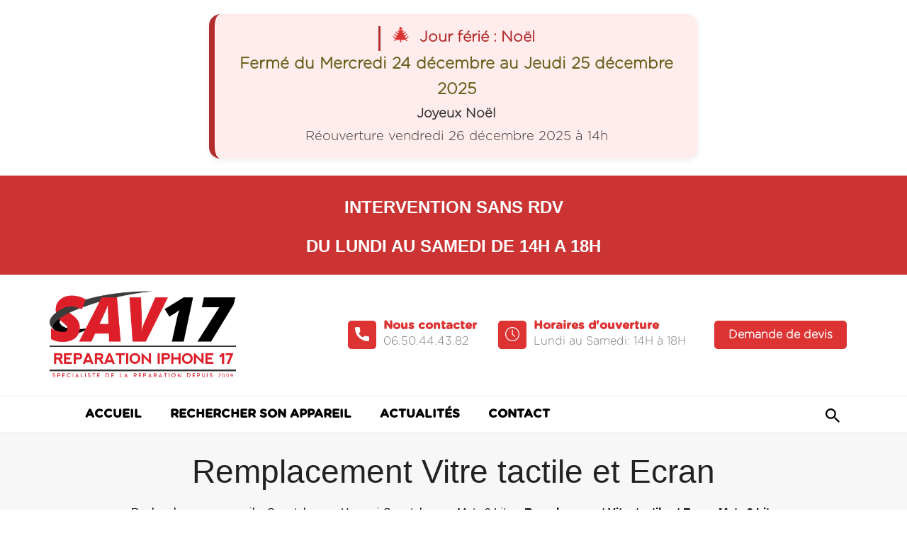

--- FILE ---
content_type: text/html; charset=UTF-8
request_url: https://sav17.com/recherche/smartphone/huawei-smartphone/mate-9-lite/remplacement-vitre-tactile-et-ecran-mate-9-lite/
body_size: 13897
content:
<!DOCTYPE html><html lang="fr-FR"><head><link rel="alternate" href="https://www.sav17.com " hreflang="fr" /><meta charset="UTF-8"><meta name="viewport" content="width=device-width, initial-scale=1"><link rel="shortcut icon" href="https://sav17.com/wp-content/uploads/2017/03/Capture-dcran-2020-02-15-09.57.38-ConvertImage.ico" /><link media="all" href="https://sav17.com/wp-content/cache/autoptimize/css/autoptimize_8fdcf201d7f0d542869b26986c865ed5.css" rel="stylesheet"><title>Remplacement Vitre tactile et Ecran-Mate 9 Lite - SAV17 - Réparation iPhone 17</title><meta name="robots" content="index, follow, max-snippet:-1, max-image-preview:large, max-video-preview:-1" /><link rel="canonical" href="https://sav17.com/recherche/smartphone/huawei-smartphone/mate-9-lite/remplacement-vitre-tactile-et-ecran-mate-9-lite/" /><meta property="og:locale" content="fr_FR" /><meta property="og:type" content="article" /><meta property="og:title" content="Remplacement Vitre tactile et Ecran-Mate 9 Lite - SAV17 - Réparation iPhone 17" /><meta property="og:url" content="https://sav17.com/recherche/smartphone/huawei-smartphone/mate-9-lite/remplacement-vitre-tactile-et-ecran-mate-9-lite/" /><meta property="og:site_name" content="SAV17 - Réparation iPhone 17" /><meta property="og:image" content="https://sav17.com/wp-content/uploads/2017/03/logo-SAV17-FACEBOOK.png" /><meta property="og:image:width" content="498" /><meta property="og:image:height" content="271" /><meta name="twitter:card" content="summary_large_image" /><meta name="twitter:label1" content="Écrit par"><meta name="twitter:data1" content="admin"> <script type="application/ld+json" class="yoast-schema-graph">{"@context":"https://schema.org","@graph":[{"@type":"Organization","@id":"https://sav17.com/#organization","name":"SAV17","url":"https://sav17.com/","sameAs":[],"logo":{"@type":"ImageObject","@id":"https://sav17.com/#logo","inLanguage":"fr-FR","url":"https://sav17.com/wp-content/uploads/2017/03/logo-SAV17-copie-1.png","width":450,"height":225,"caption":"SAV17"},"image":{"@id":"https://sav17.com/#logo"}},{"@type":"WebSite","@id":"https://sav17.com/#website","url":"https://sav17.com/","name":"SAV17 - R\u00e9paration iPhone 17","description":"Le specialiste du service apr\u00e8s vente...","publisher":{"@id":"https://sav17.com/#organization"},"potentialAction":[{"@type":"SearchAction","target":"https://sav17.com/?s={search_term_string}","query-input":"required name=search_term_string"}],"inLanguage":"fr-FR"},{"@type":"WebPage","@id":"https://sav17.com/recherche/smartphone/huawei-smartphone/mate-9-lite/remplacement-vitre-tactile-et-ecran-mate-9-lite/#webpage","url":"https://sav17.com/recherche/smartphone/huawei-smartphone/mate-9-lite/remplacement-vitre-tactile-et-ecran-mate-9-lite/","name":"Remplacement Vitre tactile et Ecran-Mate 9 Lite - SAV17 - R\u00e9paration iPhone 17","isPartOf":{"@id":"https://sav17.com/#website"},"datePublished":"2020-03-05T09:53:23+00:00","dateModified":"2020-03-05T09:53:23+00:00","breadcrumb":{"@id":"https://sav17.com/recherche/smartphone/huawei-smartphone/mate-9-lite/remplacement-vitre-tactile-et-ecran-mate-9-lite/#breadcrumb"},"inLanguage":"fr-FR","potentialAction":[{"@type":"ReadAction","target":["https://sav17.com/recherche/smartphone/huawei-smartphone/mate-9-lite/remplacement-vitre-tactile-et-ecran-mate-9-lite/"]}]},{"@type":"BreadcrumbList","@id":"https://sav17.com/recherche/smartphone/huawei-smartphone/mate-9-lite/remplacement-vitre-tactile-et-ecran-mate-9-lite/#breadcrumb","itemListElement":[{"@type":"ListItem","position":1,"item":{"@type":"WebPage","@id":"https://sav17.com/recherche/","url":"https://sav17.com/recherche/","name":"Rechercher son appareil"}},{"@type":"ListItem","position":2,"item":{"@type":"WebPage","@id":"https://sav17.com/recherche/smartphone/","url":"https://sav17.com/recherche/smartphone/","name":"Smartphone"}},{"@type":"ListItem","position":3,"item":{"@type":"WebPage","@id":"https://sav17.com/recherche/smartphone/huawei-smartphone/","url":"https://sav17.com/recherche/smartphone/huawei-smartphone/","name":"Huawei-Smartphone"}},{"@type":"ListItem","position":4,"item":{"@type":"WebPage","@id":"https://sav17.com/recherche/smartphone/huawei-smartphone/mate-9-lite/","url":"https://sav17.com/recherche/smartphone/huawei-smartphone/mate-9-lite/","name":"Mate 9 Lite"}},{"@type":"ListItem","position":5,"item":{"@type":"WebPage","@id":"https://sav17.com/recherche/smartphone/huawei-smartphone/mate-9-lite/remplacement-vitre-tactile-et-ecran-mate-9-lite/","url":"https://sav17.com/recherche/smartphone/huawei-smartphone/mate-9-lite/remplacement-vitre-tactile-et-ecran-mate-9-lite/","name":"Remplacement Vitre tactile et Ecran-Mate 9 Lite"}}]}]}</script> <link rel='dns-prefetch' href='//www.google.com' /><link rel='dns-prefetch' href='//www.googletagmanager.com' /><link rel="alternate" type="application/rss+xml" title="SAV17 - Réparation iPhone 17 &raquo; Flux" href="https://sav17.com/feed/" /><link rel="alternate" type="application/rss+xml" title="SAV17 - Réparation iPhone 17 &raquo; Flux des commentaires" href="https://sav17.com/comments/feed/" /> <script type='text/javascript' src='https://sav17.com/wp-content/cache/autoptimize/js/autoptimize_single_49edccea2e7ba985cadc9ba0531cbed1.js?ver=1.12.4-wp'></script> 
 <script type='text/javascript' src='https://www.googletagmanager.com/gtag/js?id=G-WVLE74QXFY' async></script> <script type='text/javascript'>window.dataLayer = window.dataLayer || [];function gtag(){dataLayer.push(arguments);}
gtag("set","linker",{"domains":["sav17.com"]});
gtag("js", new Date());
gtag("set", "developer_id.dZTNiMT", true);
gtag("config", "G-WVLE74QXFY");</script> <link rel='https://api.w.org/' href='https://sav17.com/wp-json/' /><link rel="EditURI" type="application/rsd+xml" title="RSD" href="https://sav17.com/xmlrpc.php?rsd" /><link rel="wlwmanifest" type="application/wlwmanifest+xml" href="https://sav17.com/wp-includes/wlwmanifest.xml" /><meta name="generator" content="WordPress 5.4.2" /><link rel='shortlink' href='https://sav17.com/?p=1843' /><link rel="alternate" type="application/json+oembed" href="https://sav17.com/wp-json/oembed/1.0/embed?url=https%3A%2F%2Fsav17.com%2Frecherche%2Fsmartphone%2Fhuawei-smartphone%2Fmate-9-lite%2Fremplacement-vitre-tactile-et-ecran-mate-9-lite%2F" /><link rel="alternate" type="text/xml+oembed" href="https://sav17.com/wp-json/oembed/1.0/embed?url=https%3A%2F%2Fsav17.com%2Frecherche%2Fsmartphone%2Fhuawei-smartphone%2Fmate-9-lite%2Fremplacement-vitre-tactile-et-ecran-mate-9-lite%2F&#038;format=xml" /><meta name="generator" content="Site Kit by Google 1.168.0" /></head><body class="page-template page-template-fiches page-template-fiches-php page page-id-1843 page-child parent-pageid-1842 wp-embed-responsive"><div class="sav17-bandeau-fermeture theme-ferie-noel"><span class="icon">🎄</span><b style="font-size:1.15em;margin-bottom:2px;">Jour férié : Noël</b> <span class="date" style="display:block;">Fermé du Mercredi 24 décembre au Jeudi 25 décembre 2025</span><div class="desc"><strong>Joyeux Noël</strong></div><div class="desc">Réouverture vendredi 26 décembre 2025 à 14h</div></div><div id="itsee_notify_bar"><h3 helvetica="" neue",="" helvetica,="" arial,="" sans-serif;"=""></h3><p></p><div style="text-align: center;"><h3><b style="font-size: 18pt; font-family: inherit;"><font color="#ffffff">INTERVENTION SANS RDV</font></b></h3><h3><b style="font-size: 18pt; font-family: inherit;"><font color="#ffffff">DU LUNDI AU SAMEDI DE 14H A 18H</font></b></h3></div><p></p></div><div id="page" class="hfeed site "> <a class="skip-link screen-reader-text" href="#main-content">Skip to content</a><div class="header-six header-three header-four container-fluid"><div class="container"><div class="row logo-row"><div class="logo-title-wrap col-md-3 col-sm-3 col-xs-3"><div class="logo-wrap"><div class="site-logo"> <a href="https://sav17.com/"> <img src="https://sav17.com/wp-content/uploads/2017/03/logo-SAV17-copie-1.png" alt="Logo"> </a></div></div></div><div class="header-contact-info-wrapper col-md-9 col-sm-9 col-xs-9"><div class="header-contact-info quote-info"><div class="hcontact-info quote-btn"> <a class="quote-form-toggle" data-remodal-target="quick-quote">Demande de devis</a></div></div><div class="header-contact-info open-hrs"><div class="icon-wrapper"> <noscript><img src="/wp-content/plugins/itsee-mega-menu/images/clock_blanc.svg" style="margin-bottom: 20px" alt="Nos horaires d'ouverture"/></noscript><img class="lazyload" src='data:image/svg+xml,%3Csvg%20xmlns=%22http://www.w3.org/2000/svg%22%20viewBox=%220%200%20210%20140%22%3E%3C/svg%3E' data-src="/wp-content/plugins/itsee-mega-menu/images/clock_blanc.svg" style="margin-bottom: 20px" alt="Nos horaires d'ouverture"/></div><div class="hcontact-info"><h6>Horaires d&#039;ouverture</h6><p>Lundi au Samedi: 14H à 18H</p></div></div><div class="header-contact-info call-info"><div class="icon-wrapper"> <noscript><img src="/wp-content/plugins/itsee-mega-menu/images/phone_blanc.svg" style="margin-bottom: 20px" alt="Nous contacter par téléphone"/></noscript><img class="lazyload" src='data:image/svg+xml,%3Csvg%20xmlns=%22http://www.w3.org/2000/svg%22%20viewBox=%220%200%20210%20140%22%3E%3C/svg%3E' data-src="/wp-content/plugins/itsee-mega-menu/images/phone_blanc.svg" style="margin-bottom: 20px" alt="Nous contacter par téléphone"/></div><div class="hcontact-info"><h6>Nous contacter</h6><p>06.50.44.43.82</p></div></div></div></div></div><div class="quote-form-wrapper remodal" data-remodal-id="quick-quote" data-remodal-options="hashTracking: false"><div class="container"> <button data-remodal-action="close" class="remodal-close"></button><h3 class="quote-form-title" style="text-align:center;">Remplissez le formulaire ci-dessous pour obtenir votre devis</h3><div class="quote-form"><div class="sav17cf-wrapper"><form class="sav17cf-form" method="post" enctype="multipart/form-data" autocomplete="off"><div class="sav17cf-row"><div> <label for="nom">Nom *</label> <input type="text" name="nom" id="nom" maxlength="50" required value=""></div><div> <label for="prenom">Prénom *</label> <input type="text" name="prenom" id="prenom" maxlength="50" required value=""></div></div> <label for="adresse">Adresse *</label> <input type="text" name="adresse" id="adresse" maxlength="120" required value=""><div class="sav17cf-row"><div> <label for="cp">Code Postal *</label> <input type="text" name="cp" id="cp" maxlength="10" required value=""></div><div> <label for="ville">Ville *</label> <input type="text" name="ville" id="ville" maxlength="80" required value=""></div></div> <label for="email">Adresse email *</label> <input type="email" name="email" id="email" maxlength="90" required value=""> <label for="tel">Téléphone portable *</label> <input type="tel" name="tel" id="tel" pattern="[0-9 +]{8,18}" maxlength="18" required placeholder="06 12 34 56 78" value=""> <label for="objet">Objet *</label> <input type="text" name="objet" id="objet" maxlength="120" value="DEVIS" readonly style="background:#f3f3f3; color:#b71c1c; font-weight:bold;"> <label for="imei">IMEI / Modèle / S/N</label> <input type="text" name="imei" id="imei" maxlength="60" placeholder="Ex: 3567..., iPhone 13, C02X..." value=""> <label for="message">Votre message *</label><textarea name="message" id="message" maxlength="250" rows="4" required class="sav17cf-message"></textarea><div class="sav17cf-counter">250 caractères restants</div> <label class="sav17cf-file-label">Pièces jointes (PDF/JPG/PNG/HEIC/WebP, max 8 Mo, 3 fichiers max)</label><div id="sav17cf-full-files-list"></div> <button type="button" id="sav17cf-full-addfile" class="sav17cf-file-btn">Ajouter une pièce jointe</button> <input type="file" id="sav17cf-full-fileinput" accept="image/*,application/pdf,.jpg,.jpeg,.png,.heic,.webp" style="display:none"><div class="sav17cf-checkbox"> <label><input type="checkbox" name="rgpd" value="1" required> J’accepte que mes informations soient utilisées dans le cadre de ma demande, conformément à la politique de confidentialité SAV17. <a href="/politique-confidentialite" target="_blank">[Voir la politique]</a></label></div> <input type="hidden" id="sav17cf_full_nonce" name="sav17cf_full_nonce" value="82dd7dd3dd" /><input type="hidden" name="_wp_http_referer" value="/recherche/smartphone/huawei-smartphone/mate-9-lite/remplacement-vitre-tactile-et-ecran-mate-9-lite/" /> <button
 type="submit"
 class="sav17cf-submit g-recaptcha"
 data-sitekey="TA_CLE_SITE_V2_INVISIBLE"
 data-callback="sav17OnRecaptcha"
 data-error-callback="sav17OnRecaptchaError"
 data-expired-callback="sav17OnRecaptchaExpired"
 data-size="invisible"
 >Envoyer le message</button></form></div> <script>// Gestion pièces jointes (UX) version FULL
    (function() {
        const fileInput = document.getElementById('sav17cf-full-fileinput');
        const addBtn = document.getElementById('sav17cf-full-addfile');
        const fileList = document.getElementById('sav17cf-full-files-list');
        let files = [];

        addBtn.onclick = function(e) {
            e.preventDefault();
            if (files.length >= 3) { alert("Vous pouvez sélectionner jusqu'à 3 fichiers maximum."); return; }
            fileInput.value = '';
            fileInput.click();
        };

        fileInput.onchange = function() {
            if (!fileInput.files.length) return;
            let file = fileInput.files[0];
            if (files.length >= 3) { alert("Vous pouvez sélectionner jusqu'à 3 fichiers maximum."); return; }
            let ext = file.name.split('.').pop().toLowerCase();
            if (!["pdf","jpg","jpeg","png","heic","webp"].includes(ext)) { alert("Format de fichier non autorisé."); return; }
            if (file.size > 8 * 1024 * 1024) { alert("Fichier trop volumineux (max 8 Mo)."); return; }
            files.push(file);
            renderList();
        };

        function renderList() {
            fileList.innerHTML = '';
            files.forEach((file, idx) => {
                let el = document.createElement('div');
                el.className = 'sav17cf-fileitem';
                el.innerHTML = `<span>\${file.name} (\${Math.round(file.size/1024)} Ko)</span>
                <button type="button" class="sav17cf-delfile" data-idx="\${idx}">Supprimer</button>`;
                fileList.appendChild(el);
            });
            document.querySelectorAll('.sav17cf-full-hidden-file').forEach(e => e.remove());
            let form = document.querySelector('.sav17cf-form');
            files.forEach((file) => {
                let dt = new DataTransfer();
                dt.items.add(file);
                let input = document.createElement('input');
                input.type = 'file';
                input.name = 'fichier[]';
                input.className = 'sav17cf-full-hidden-file';
                input.style.display = 'none';
                input.files = dt.files;
                form.appendChild(input);
            });
        }

        fileList.onclick = function(e) {
            if (e.target.classList.contains('sav17cf-delfile')) {
                files.splice(Number(e.target.dataset.idx), 1);
                renderList();
            }
        };
    })();</script> </div></div></div><div class="row"><div class="bottom-header-wrap"><div class="container"><div class="bottom-header"><div class="col-md-10 col-sm-10 col-xs-12  main-navigation"><nav id="site-navigation" class="navbar "><div class="collapse navbar-collapse navbar-main-collapse"><nav id="site-navigation" class="navbar "><div class="collapse navbar-collapse navbar-main-collapse"><div id="cmm-primary" class="cmm-container" aria-expanded="false"><ul id="menu-menu-principale" class="cmm-theme-sav17 cmm cmm-horizontal cmm-horizontal-align-left cmm-menu-fade-up" data-options="{&quot;menuStyle&quot;:&quot;horizontal&quot;,&quot;parentSelector&quot;:&quot;.cmm&quot;,&quot;breakPoint&quot;:&quot;1024px&quot;}" data-mobile="{&quot;toggleDisable&quot;:&quot;1&quot;,&quot;toggleWrapper&quot;:&quot;.cmm-container&quot;,&quot;ariaControls&quot;:&quot;&quot;,&quot;toggleIconOpen&quot;:&quot;dashicons dashicons-menu&quot;,&quot;toggleIconClose&quot;:&quot;dashicons dashicons-no-alt&quot;,&quot;toggleMenuText&quot;:&quot;Menu&quot;}" itemscope="" itemtype="https://schema.org/SiteNavigationElement"><li class="cmm-item-depth-0 cmm-has-icon  cmm-layout-full" data-settings="{&quot;width&quot;:&quot;&quot;,&quot;layout&quot;:&quot;full&quot;}"><a href="https://sav17.com/" class="cmm-nav-link" itemprop="url"><span class="cmm-item-label" itemprop="name">Accueil</span></a></li><li class="menu-item-has-children  cmm-parent-menu-item cmm-custom-width cmm-item-depth-0 cmm-has-icon cmm-layout-full" data-settings="{&quot;width&quot;:&quot;&quot;,&quot;layout&quot;:&quot;full&quot;}"><a aria-haspopup="true" href="https://sav17.com/recherche/" class="cmm-nav-link" itemprop="url"><span class="cmm-item-label" itemprop="name">Rechercher son appareil</span></a><div class="cmm-sub-container"><ul class="sub-menu cmm-sub-wrapper"><li class="menu-item-has-children cmm-item-depth-1 cmm-layout-full" data-settings="{&quot;width&quot;:&quot;&quot;,&quot;layout&quot;:&quot;full&quot;}"><a href="https://sav17.com/recherche/smartphone/" class="cmm-nav-link" itemprop="url"><span class="cmm-item-label" itemprop="name">Smartphone</span></a><div class="cmm-sub-container"><ul class="sub-menu cmm-sub-wrapper"><li class="menu-item-has-children cmm-item-depth-2 cmm-layout-full" data-settings="{&quot;width&quot;:&quot;&quot;,&quot;layout&quot;:&quot;full&quot;}"><a href="https://sav17.com/recherche/smartphone/apple-smartphone/" class="cmm-nav-link" itemprop="url"><span class="cmm-item-label" itemprop="name">Apple</span></a><div class="cmm-sub-container"><ul class="sub-menu cmm-sub-wrapper"><li class="cmm-item-depth-3 cmm-layout-full" data-settings="{&quot;width&quot;:&quot;&quot;,&quot;layout&quot;:&quot;full&quot;}"><a href="https://sav17.com/recherche/smartphone/apple-smartphone/?scat=10" class="cmm-nav-link" itemprop="url"><span class="cmm-item-label" itemprop="name">11-11Pro-11ProMax</span></a></li><li class="cmm-item-depth-3 cmm-layout-full" data-settings="{&quot;width&quot;:&quot;&quot;,&quot;layout&quot;:&quot;full&quot;}"><a href="https://sav17.com/recherche/smartphone/apple-smartphone/?scat=63" class="cmm-nav-link" itemprop="url"><span class="cmm-item-label" itemprop="name">12Mini-12-12Pro-12ProMax</span></a></li><li class="cmm-item-depth-3 cmm-layout-full" data-settings="{&quot;width&quot;:&quot;&quot;,&quot;layout&quot;:&quot;full&quot;}"><a href="https://sav17.com/recherche/smartphone/apple-smartphone/?scat=84" class="cmm-nav-link" itemprop="url"><span class="cmm-item-label" itemprop="name">13Mini-13-13Pro-13ProMax</span></a></li><li class="cmm-item-depth-3 cmm-layout-full" data-settings="{&quot;width&quot;:&quot;&quot;,&quot;layout&quot;:&quot;full&quot;}"><a href="https://sav17.com/recherche/smartphone/apple-smartphone/?scat=86" class="cmm-nav-link" itemprop="url"><span class="cmm-item-label" itemprop="name">14-14Pro-14ProMax</span></a></li><li class="cmm-item-depth-3 cmm-layout-full" data-settings="{&quot;width&quot;:&quot;&quot;,&quot;layout&quot;:&quot;full&quot;}"><a href="https://sav17.com/recherche/smartphone/apple-smartphone/?scat=90" class="cmm-nav-link" itemprop="url"><span class="cmm-item-label" itemprop="name">15-15Plus-15Pro-15ProMax</span></a></li><li class="cmm-item-depth-3 cmm-layout-full" data-settings="{&quot;width&quot;:&quot;&quot;,&quot;layout&quot;:&quot;full&quot;}"><a href="https://sav17.com/recherche/smartphone/apple-smartphone/?scat=93" class="cmm-nav-link" itemprop="url"><span class="cmm-item-label" itemprop="name">16-16Plus-16e-16Pro-16proMax</span></a></li><li class="cmm-item-depth-3 cmm-layout-full" data-settings="{&quot;width&quot;:&quot;&quot;,&quot;layout&quot;:&quot;full&quot;}"><a href="https://sav17.com/recherche/smartphone/apple-smartphone/?scat=1" class="cmm-nav-link" itemprop="url"><span class="cmm-item-label" itemprop="name">4-4S</span></a></li><li class="cmm-item-depth-3 cmm-layout-full" data-settings="{&quot;width&quot;:&quot;&quot;,&quot;layout&quot;:&quot;full&quot;}"><a href="https://sav17.com/recherche/smartphone/apple-smartphone/?scat=6" class="cmm-nav-link" itemprop="url"><span class="cmm-item-label" itemprop="name">5-5C-5S-SE</span></a></li><li class="cmm-item-depth-3 cmm-layout-full" data-settings="{&quot;width&quot;:&quot;&quot;,&quot;layout&quot;:&quot;full&quot;}"><a href="https://sav17.com/recherche/smartphone/apple-smartphone/?scat=7" class="cmm-nav-link" itemprop="url"><span class="cmm-item-label" itemprop="name">6-6Plus-6S-6SPlus</span></a></li><li class="cmm-item-depth-3 cmm-layout-full" data-settings="{&quot;width&quot;:&quot;&quot;,&quot;layout&quot;:&quot;full&quot;}"><a href="https://sav17.com/recherche/smartphone/apple-smartphone/?scat=8" class="cmm-nav-link" itemprop="url"><span class="cmm-item-label" itemprop="name">7-7Plus-8-8Plus-SE2-SE3</span></a></li><li class="cmm-item-depth-3 cmm-layout-full" data-settings="{&quot;width&quot;:&quot;&quot;,&quot;layout&quot;:&quot;full&quot;}"><a href="https://sav17.com/recherche/smartphone/apple-smartphone/?scat=9" class="cmm-nav-link" itemprop="url"><span class="cmm-item-label" itemprop="name">X-XS-XSMax-XR</span></a></li></ul></div></li><li class="menu-item-has-children cmm-item-depth-2 cmm-layout-full" data-settings="{&quot;width&quot;:&quot;&quot;,&quot;layout&quot;:&quot;full&quot;}"><a href="https://sav17.com/recherche/smartphone/asus-smartphone/" class="cmm-nav-link" itemprop="url"><span class="cmm-item-label" itemprop="name">Asus</span></a><div class="cmm-sub-container"><ul class="sub-menu cmm-sub-wrapper"><li class="cmm-item-depth-3 cmm-layout-full" data-settings="{&quot;width&quot;:&quot;&quot;,&quot;layout&quot;:&quot;full&quot;}"><a href="https://sav17.com/recherche/smartphone/asus-smartphone/?scat=41" class="cmm-nav-link" itemprop="url"><span class="cmm-item-label" itemprop="name">ZenFone</span></a></li><li class="cmm-item-depth-3 cmm-layout-full" data-settings="{&quot;width&quot;:&quot;&quot;,&quot;layout&quot;:&quot;full&quot;}"><a href="https://sav17.com/recherche/smartphone/asus-smartphone/?scat=43" class="cmm-nav-link" itemprop="url"><span class="cmm-item-label" itemprop="name">ZenFone Go</span></a></li><li class="cmm-item-depth-3 cmm-layout-full" data-settings="{&quot;width&quot;:&quot;&quot;,&quot;layout&quot;:&quot;full&quot;}"><a href="https://sav17.com/recherche/smartphone/asus-smartphone/?scat=45" class="cmm-nav-link" itemprop="url"><span class="cmm-item-label" itemprop="name">ZenFone Live</span></a></li><li class="cmm-item-depth-3 cmm-layout-full" data-settings="{&quot;width&quot;:&quot;&quot;,&quot;layout&quot;:&quot;full&quot;}"><a href="https://sav17.com/recherche/smartphone/asus-smartphone/?scat=42" class="cmm-nav-link" itemprop="url"><span class="cmm-item-label" itemprop="name">ZenFone Max</span></a></li><li class="cmm-item-depth-3 cmm-layout-full" data-settings="{&quot;width&quot;:&quot;&quot;,&quot;layout&quot;:&quot;full&quot;}"><a href="https://sav17.com/recherche/smartphone/asus-smartphone/?scat=44" class="cmm-nav-link" itemprop="url"><span class="cmm-item-label" itemprop="name">ZenFone Selfie</span></a></li></ul></div></li><li class="menu-item-has-children cmm-item-depth-2 cmm-layout-full" data-settings="{&quot;width&quot;:&quot;&quot;,&quot;layout&quot;:&quot;full&quot;}"><a href="https://sav17.com/recherche/smartphone/honor-smartphone/" class="cmm-nav-link" itemprop="url"><span class="cmm-item-label" itemprop="name">Honor</span></a><div class="cmm-sub-container"><ul class="sub-menu cmm-sub-wrapper"><li class="cmm-item-depth-3 cmm-layout-full" data-settings="{&quot;width&quot;:&quot;&quot;,&quot;layout&quot;:&quot;full&quot;}"><a href="https://sav17.com/recherche/smartphone/honor-smartphone/?scat=25" class="cmm-nav-link" itemprop="url"><span class="cmm-item-label" itemprop="name">Autre</span></a></li><li class="cmm-item-depth-3 cmm-layout-full" data-settings="{&quot;width&quot;:&quot;&quot;,&quot;layout&quot;:&quot;full&quot;}"><a href="https://sav17.com/recherche/smartphone/honor-smartphone/?scat=20" class="cmm-nav-link" itemprop="url"><span class="cmm-item-label" itemprop="name">Honor 10-20</span></a></li><li class="cmm-item-depth-3 cmm-layout-full" data-settings="{&quot;width&quot;:&quot;&quot;,&quot;layout&quot;:&quot;full&quot;}"><a href="https://sav17.com/recherche/smartphone/honor-smartphone/?scat=58" class="cmm-nav-link" itemprop="url"><span class="cmm-item-label" itemprop="name">Honor 30</span></a></li><li class="cmm-item-depth-3 cmm-layout-full" data-settings="{&quot;width&quot;:&quot;&quot;,&quot;layout&quot;:&quot;full&quot;}"><a href="https://sav17.com/recherche/smartphone/honor-smartphone/?scat=23" class="cmm-nav-link" itemprop="url"><span class="cmm-item-label" itemprop="name">Honor 4-5</span></a></li><li class="cmm-item-depth-3 cmm-layout-full" data-settings="{&quot;width&quot;:&quot;&quot;,&quot;layout&quot;:&quot;full&quot;}"><a href="https://sav17.com/recherche/smartphone/honor-smartphone/?scat=77" class="cmm-nav-link" itemprop="url"><span class="cmm-item-label" itemprop="name">Honor 50</span></a></li><li class="cmm-item-depth-3 cmm-layout-full" data-settings="{&quot;width&quot;:&quot;&quot;,&quot;layout&quot;:&quot;full&quot;}"><a href="https://sav17.com/recherche/smartphone/honor-smartphone/?scat=22" class="cmm-nav-link" itemprop="url"><span class="cmm-item-label" itemprop="name">Honor 6-7</span></a></li><li class="cmm-item-depth-3 cmm-layout-full" data-settings="{&quot;width&quot;:&quot;&quot;,&quot;layout&quot;:&quot;full&quot;}"><a href="https://sav17.com/recherche/smartphone/honor-smartphone/?scat=85" class="cmm-nav-link" itemprop="url"><span class="cmm-item-label" itemprop="name">Honor 70</span></a></li><li class="cmm-item-depth-3 cmm-layout-full" data-settings="{&quot;width&quot;:&quot;&quot;,&quot;layout&quot;:&quot;full&quot;}"><a href="https://sav17.com/recherche/smartphone/honor-smartphone/?scat=21" class="cmm-nav-link" itemprop="url"><span class="cmm-item-label" itemprop="name">Honor 8-9</span></a></li><li class="cmm-item-depth-3 cmm-layout-full" data-settings="{&quot;width&quot;:&quot;&quot;,&quot;layout&quot;:&quot;full&quot;}"><a href="https://sav17.com/recherche/smartphone/honor-smartphone/?scat=91" class="cmm-nav-link" itemprop="url"><span class="cmm-item-label" itemprop="name">Honor 90</span></a></li><li class="cmm-item-depth-3 cmm-layout-full" data-settings="{&quot;width&quot;:&quot;&quot;,&quot;layout&quot;:&quot;full&quot;}"><a href="https://sav17.com/recherche/smartphone/honor-smartphone/?scat=19" class="cmm-nav-link" itemprop="url"><span class="cmm-item-label" itemprop="name">Honor View</span></a></li></ul></div></li><li class="menu-item-has-children cmm-item-depth-2 cmm-layout-full" data-settings="{&quot;width&quot;:&quot;&quot;,&quot;layout&quot;:&quot;full&quot;}"><a href="https://sav17.com/recherche/smartphone/htc-smartphone/" class="cmm-nav-link" itemprop="url"><span class="cmm-item-label" itemprop="name">HTC</span></a><div class="cmm-sub-container"><ul class="sub-menu cmm-sub-wrapper"><li class="cmm-item-depth-3 cmm-layout-full" data-settings="{&quot;width&quot;:&quot;&quot;,&quot;layout&quot;:&quot;full&quot;}"><a href="https://sav17.com/recherche/smartphone/htc-smartphone/?scat=28" class="cmm-nav-link" itemprop="url"><span class="cmm-item-label" itemprop="name">Desire</span></a></li></ul></div></li><li class="menu-item-has-children cmm-item-depth-2 cmm-layout-full" data-settings="{&quot;width&quot;:&quot;&quot;,&quot;layout&quot;:&quot;full&quot;}"><a href="https://sav17.com/recherche/smartphone/huawei-smartphone/" class="cmm-nav-link" itemprop="url"><span class="cmm-item-label" itemprop="name">Huawei</span></a><div class="cmm-sub-container"><ul class="sub-menu cmm-sub-wrapper"><li class="cmm-item-depth-3 cmm-layout-full" data-settings="{&quot;width&quot;:&quot;&quot;,&quot;layout&quot;:&quot;full&quot;}"><a href="https://sav17.com/recherche/smartphone/huawei-smartphone/?scat=69" class="cmm-nav-link" itemprop="url"><span class="cmm-item-label" itemprop="name">Maimang</span></a></li><li class="cmm-item-depth-3 cmm-layout-full" data-settings="{&quot;width&quot;:&quot;&quot;,&quot;layout&quot;:&quot;full&quot;}"><a href="https://sav17.com/recherche/smartphone/huawei-smartphone/?scat=14" class="cmm-nav-link" itemprop="url"><span class="cmm-item-label" itemprop="name">P Smart</span></a></li><li class="cmm-item-depth-3 cmm-layout-full" data-settings="{&quot;width&quot;:&quot;&quot;,&quot;layout&quot;:&quot;full&quot;}"><a href="https://sav17.com/recherche/smartphone/huawei-smartphone/?scat=59" class="cmm-nav-link" itemprop="url"><span class="cmm-item-label" itemprop="name">Serie Enjoy</span></a></li><li class="cmm-item-depth-3 cmm-layout-full" data-settings="{&quot;width&quot;:&quot;&quot;,&quot;layout&quot;:&quot;full&quot;}"><a href="https://sav17.com/recherche/smartphone/huawei-smartphone/?scat=15" class="cmm-nav-link" itemprop="url"><span class="cmm-item-label" itemprop="name">Serie Mate</span></a></li><li class="cmm-item-depth-3 cmm-layout-full" data-settings="{&quot;width&quot;:&quot;&quot;,&quot;layout&quot;:&quot;full&quot;}"><a href="https://sav17.com/recherche/smartphone/huawei-smartphone/?scat=24" class="cmm-nav-link" itemprop="url"><span class="cmm-item-label" itemprop="name">Serie Nova</span></a></li><li class="cmm-item-depth-3 cmm-layout-full" data-settings="{&quot;width&quot;:&quot;&quot;,&quot;layout&quot;:&quot;full&quot;}"><a href="https://sav17.com/recherche/smartphone/huawei-smartphone/?scat=12" class="cmm-nav-link" itemprop="url"><span class="cmm-item-label" itemprop="name">Serie P</span></a></li><li class="cmm-item-depth-3 cmm-layout-full" data-settings="{&quot;width&quot;:&quot;&quot;,&quot;layout&quot;:&quot;full&quot;}"><a href="https://sav17.com/recherche/smartphone/huawei-smartphone/?scat=13" class="cmm-nav-link" itemprop="url"><span class="cmm-item-label" itemprop="name">Serie Y</span></a></li></ul></div></li><li class="menu-item-has-children cmm-item-depth-2 cmm-layout-full" data-settings="{&quot;width&quot;:&quot;&quot;,&quot;layout&quot;:&quot;full&quot;}"><a href="https://sav17.com/recherche/smartphone/lg-smartphone/" class="cmm-nav-link" itemprop="url"><span class="cmm-item-label" itemprop="name">LG</span></a><div class="cmm-sub-container"><ul class="sub-menu cmm-sub-wrapper"><li class="cmm-item-depth-3 cmm-layout-full" data-settings="{&quot;width&quot;:&quot;&quot;,&quot;layout&quot;:&quot;full&quot;}"><a href="https://sav17.com/recherche/smartphone/lg-smartphone/?scat=30" class="cmm-nav-link" itemprop="url"><span class="cmm-item-label" itemprop="name">Autres</span></a></li><li class="cmm-item-depth-3 cmm-layout-full" data-settings="{&quot;width&quot;:&quot;&quot;,&quot;layout&quot;:&quot;full&quot;}"><a href="https://sav17.com/recherche/smartphone/lg-smartphone/?scat=29" class="cmm-nav-link" itemprop="url"><span class="cmm-item-label" itemprop="name">Serie G</span></a></li></ul></div></li><li class="menu-item-has-children cmm-item-depth-2 cmm-layout-full" data-settings="{&quot;width&quot;:&quot;&quot;,&quot;layout&quot;:&quot;full&quot;}"><a href="https://sav17.com/recherche/smartphone/microsoft-smartphone/" class="cmm-nav-link" itemprop="url"><span class="cmm-item-label" itemprop="name">Microsoft</span></a><div class="cmm-sub-container"><ul class="sub-menu cmm-sub-wrapper"><li class="cmm-item-depth-3 cmm-layout-full" data-settings="{&quot;width&quot;:&quot;&quot;,&quot;layout&quot;:&quot;full&quot;}"><a href="https://sav17.com/recherche/smartphone/microsoft-smartphone/?scat=37" class="cmm-nav-link" itemprop="url"><span class="cmm-item-label" itemprop="name">Lumia</span></a></li></ul></div></li><li class="menu-item-has-children cmm-item-depth-2 cmm-layout-full" data-settings="{&quot;width&quot;:&quot;&quot;,&quot;layout&quot;:&quot;full&quot;}"><a href="https://sav17.com/recherche/smartphone/motorola-smartphone/" class="cmm-nav-link" itemprop="url"><span class="cmm-item-label" itemprop="name">Motorola</span></a><div class="cmm-sub-container"><ul class="sub-menu cmm-sub-wrapper"><li class="cmm-item-depth-3 cmm-layout-full" data-settings="{&quot;width&quot;:&quot;&quot;,&quot;layout&quot;:&quot;full&quot;}"><a href="https://sav17.com/recherche/smartphone/motorola-smartphone/?scat=53" class="cmm-nav-link" itemprop="url"><span class="cmm-item-label" itemprop="name">Moto G</span></a></li></ul></div></li><li class="menu-item-has-children cmm-item-depth-2 cmm-layout-full" data-settings="{&quot;width&quot;:&quot;&quot;,&quot;layout&quot;:&quot;full&quot;}"><a href="https://sav17.com/recherche/smartphone/nokia-smartphone/" class="cmm-nav-link" itemprop="url"><span class="cmm-item-label" itemprop="name">Nokia</span></a><div class="cmm-sub-container"><ul class="sub-menu cmm-sub-wrapper"><li class="cmm-item-depth-3 cmm-layout-full" data-settings="{&quot;width&quot;:&quot;&quot;,&quot;layout&quot;:&quot;full&quot;}"><a href="https://sav17.com/recherche/smartphone/nokia-smartphone/?scat=65" class="cmm-nav-link" itemprop="url"><span class="cmm-item-label" itemprop="name">Android</span></a></li><li class="cmm-item-depth-3 cmm-layout-full" data-settings="{&quot;width&quot;:&quot;&quot;,&quot;layout&quot;:&quot;full&quot;}"><a href="https://sav17.com/recherche/smartphone/nokia-smartphone/?scat=27" class="cmm-nav-link" itemprop="url"><span class="cmm-item-label" itemprop="name">Lumia</span></a></li></ul></div></li><li class="menu-item-has-children cmm-item-depth-2 cmm-layout-full" data-settings="{&quot;width&quot;:&quot;&quot;,&quot;layout&quot;:&quot;full&quot;}"><a href="https://sav17.com/recherche/smartphone/oppo-smartphone/" class="cmm-nav-link" itemprop="url"><span class="cmm-item-label" itemprop="name">Oppo</span></a><div class="cmm-sub-container"><ul class="sub-menu cmm-sub-wrapper"><li class="cmm-item-depth-3 cmm-layout-full" data-settings="{&quot;width&quot;:&quot;&quot;,&quot;layout&quot;:&quot;full&quot;}"><a href="https://sav17.com/recherche/smartphone/oppo-smartphone/?scat=92" class="cmm-nav-link" itemprop="url"><span class="cmm-item-label" itemprop="name">Find</span></a></li><li class="cmm-item-depth-3 cmm-layout-full" data-settings="{&quot;width&quot;:&quot;&quot;,&quot;layout&quot;:&quot;full&quot;}"><a href="https://sav17.com/recherche/smartphone/oppo-smartphone/?scat=81" class="cmm-nav-link" itemprop="url"><span class="cmm-item-label" itemprop="name">Reno</span></a></li><li class="cmm-item-depth-3 cmm-layout-full" data-settings="{&quot;width&quot;:&quot;&quot;,&quot;layout&quot;:&quot;full&quot;}"><a href="https://sav17.com/recherche/smartphone/oppo-smartphone/?scat=73" class="cmm-nav-link" itemprop="url"><span class="cmm-item-label" itemprop="name">Serie A</span></a></li></ul></div></li><li class="menu-item-has-children cmm-item-depth-2 cmm-layout-full" data-settings="{&quot;width&quot;:&quot;&quot;,&quot;layout&quot;:&quot;full&quot;}"><a href="https://sav17.com/recherche/smartphone/realme-smartphone/" class="cmm-nav-link" itemprop="url"><span class="cmm-item-label" itemprop="name">Realme</span></a><div class="cmm-sub-container"><ul class="sub-menu cmm-sub-wrapper"><li class="cmm-item-depth-3 cmm-layout-full" data-settings="{&quot;width&quot;:&quot;&quot;,&quot;layout&quot;:&quot;full&quot;}"><a href="https://sav17.com/recherche/smartphone/realme-smartphone/?scat=71" class="cmm-nav-link" itemprop="url"><span class="cmm-item-label" itemprop="name">Serie 5</span></a></li><li class="cmm-item-depth-3 cmm-layout-full" data-settings="{&quot;width&quot;:&quot;&quot;,&quot;layout&quot;:&quot;full&quot;}"><a href="https://sav17.com/recherche/smartphone/realme-smartphone/?scat=72" class="cmm-nav-link" itemprop="url"><span class="cmm-item-label" itemprop="name">Serie 6</span></a></li><li class="cmm-item-depth-3 cmm-layout-full" data-settings="{&quot;width&quot;:&quot;&quot;,&quot;layout&quot;:&quot;full&quot;}"><a href="https://sav17.com/recherche/smartphone/realme-smartphone/?scat=74" class="cmm-nav-link" itemprop="url"><span class="cmm-item-label" itemprop="name">Serie C</span></a></li></ul></div></li><li class="menu-item-has-children cmm-item-depth-2 cmm-layout-full" data-settings="{&quot;width&quot;:&quot;&quot;,&quot;layout&quot;:&quot;full&quot;}"><a href="https://sav17.com/recherche/smartphone/samsung-smartphone/" class="cmm-nav-link" itemprop="url"><span class="cmm-item-label" itemprop="name">Samsung</span></a><div class="cmm-sub-container"><ul class="sub-menu cmm-sub-wrapper"><li class="cmm-item-depth-3 cmm-layout-full" data-settings="{&quot;width&quot;:&quot;&quot;,&quot;layout&quot;:&quot;full&quot;}"><a href="https://sav17.com/recherche/smartphone/samsung-smartphone/?scat=16" class="cmm-nav-link" itemprop="url"><span class="cmm-item-label" itemprop="name">Serie A</span></a></li><li class="cmm-item-depth-3 cmm-layout-full" data-settings="{&quot;width&quot;:&quot;&quot;,&quot;layout&quot;:&quot;full&quot;}"><a href="https://sav17.com/recherche/smartphone/samsung-smartphone/?scat=11" class="cmm-nav-link" itemprop="url"><span class="cmm-item-label" itemprop="name">Serie J</span></a></li><li class="cmm-item-depth-3 cmm-layout-full" data-settings="{&quot;width&quot;:&quot;&quot;,&quot;layout&quot;:&quot;full&quot;}"><a href="https://sav17.com/recherche/smartphone/samsung-smartphone/?scat=18" class="cmm-nav-link" itemprop="url"><span class="cmm-item-label" itemprop="name">Serie M</span></a></li><li class="cmm-item-depth-3 cmm-layout-full" data-settings="{&quot;width&quot;:&quot;&quot;,&quot;layout&quot;:&quot;full&quot;}"><a href="https://sav17.com/recherche/smartphone/samsung-smartphone/?scat=17" class="cmm-nav-link" itemprop="url"><span class="cmm-item-label" itemprop="name">Serie Note</span></a></li><li class="cmm-item-depth-3 cmm-layout-full" data-settings="{&quot;width&quot;:&quot;&quot;,&quot;layout&quot;:&quot;full&quot;}"><a href="https://sav17.com/recherche/smartphone/samsung-smartphone/?scat=2" class="cmm-nav-link" itemprop="url"><span class="cmm-item-label" itemprop="name">Serie S</span></a></li><li class="cmm-item-depth-3 cmm-layout-full" data-settings="{&quot;width&quot;:&quot;&quot;,&quot;layout&quot;:&quot;full&quot;}"><a href="https://sav17.com/recherche/smartphone/samsung-smartphone/?scat=61" class="cmm-nav-link" itemprop="url"><span class="cmm-item-label" itemprop="name">XCover</span></a></li><li class="cmm-item-depth-3 cmm-layout-full" data-settings="{&quot;width&quot;:&quot;&quot;,&quot;layout&quot;:&quot;full&quot;}"><a href="https://sav17.com/recherche/smartphone/samsung-smartphone/?scat=79" class="cmm-nav-link" itemprop="url"><span class="cmm-item-label" itemprop="name">Z Fold - Z Flip</span></a></li></ul></div></li><li class="menu-item-has-children cmm-item-depth-2 cmm-layout-full" data-settings="{&quot;width&quot;:&quot;&quot;,&quot;layout&quot;:&quot;full&quot;}"><a href="https://sav17.com/recherche/smartphone/sony-smartphone/" class="cmm-nav-link" itemprop="url"><span class="cmm-item-label" itemprop="name">Sony</span></a><div class="cmm-sub-container"><ul class="sub-menu cmm-sub-wrapper"><li class="cmm-item-depth-3 cmm-layout-full" data-settings="{&quot;width&quot;:&quot;&quot;,&quot;layout&quot;:&quot;full&quot;}"><a href="https://sav17.com/recherche/smartphone/sony-smartphone/?scat=70" class="cmm-nav-link" itemprop="url"><span class="cmm-item-label" itemprop="name">Xperia 10</span></a></li><li class="cmm-item-depth-3 cmm-layout-full" data-settings="{&quot;width&quot;:&quot;&quot;,&quot;layout&quot;:&quot;full&quot;}"><a href="https://sav17.com/recherche/smartphone/sony-smartphone/?scat=48" class="cmm-nav-link" itemprop="url"><span class="cmm-item-label" itemprop="name">Xperia E</span></a></li><li class="cmm-item-depth-3 cmm-layout-full" data-settings="{&quot;width&quot;:&quot;&quot;,&quot;layout&quot;:&quot;full&quot;}"><a href="https://sav17.com/recherche/smartphone/sony-smartphone/?scat=47" class="cmm-nav-link" itemprop="url"><span class="cmm-item-label" itemprop="name">Xperia L</span></a></li><li class="cmm-item-depth-3 cmm-layout-full" data-settings="{&quot;width&quot;:&quot;&quot;,&quot;layout&quot;:&quot;full&quot;}"><a href="https://sav17.com/recherche/smartphone/sony-smartphone/?scat=49" class="cmm-nav-link" itemprop="url"><span class="cmm-item-label" itemprop="name">Xperia M</span></a></li><li class="cmm-item-depth-3 cmm-layout-full" data-settings="{&quot;width&quot;:&quot;&quot;,&quot;layout&quot;:&quot;full&quot;}"><a href="https://sav17.com/recherche/smartphone/sony-smartphone/?scat=51" class="cmm-nav-link" itemprop="url"><span class="cmm-item-label" itemprop="name">Xperia X</span></a></li><li class="cmm-item-depth-3 cmm-layout-full" data-settings="{&quot;width&quot;:&quot;&quot;,&quot;layout&quot;:&quot;full&quot;}"><a href="https://sav17.com/recherche/smartphone/sony-smartphone/?scat=26" class="cmm-nav-link" itemprop="url"><span class="cmm-item-label" itemprop="name">Xperia XA</span></a></li><li class="cmm-item-depth-3 cmm-layout-full" data-settings="{&quot;width&quot;:&quot;&quot;,&quot;layout&quot;:&quot;full&quot;}"><a href="https://sav17.com/recherche/smartphone/sony-smartphone/?scat=50" class="cmm-nav-link" itemprop="url"><span class="cmm-item-label" itemprop="name">Xperia XZ</span></a></li><li class="cmm-item-depth-3 cmm-layout-full" data-settings="{&quot;width&quot;:&quot;&quot;,&quot;layout&quot;:&quot;full&quot;}"><a href="https://sav17.com/recherche/smartphone/sony-smartphone/?scat=38" class="cmm-nav-link" itemprop="url"><span class="cmm-item-label" itemprop="name">Xperia Z</span></a></li></ul></div></li><li class="menu-item-has-children cmm-item-depth-2 cmm-layout-full" data-settings="{&quot;width&quot;:&quot;&quot;,&quot;layout&quot;:&quot;full&quot;}"><a href="https://sav17.com/recherche/smartphone/vivo-smartphone/" class="cmm-nav-link" itemprop="url"><span class="cmm-item-label" itemprop="name">Vivo</span></a><div class="cmm-sub-container"><ul class="sub-menu cmm-sub-wrapper"><li class="cmm-item-depth-3 cmm-layout-full" data-settings="{&quot;width&quot;:&quot;&quot;,&quot;layout&quot;:&quot;full&quot;}"><a href="https://sav17.com/recherche/smartphone/vivo-smartphone/?scat=80" class="cmm-nav-link" itemprop="url"><span class="cmm-item-label" itemprop="name">Serie Y</span></a></li></ul></div></li><li class="menu-item-has-children cmm-item-depth-2 cmm-layout-full" data-settings="{&quot;width&quot;:&quot;&quot;,&quot;layout&quot;:&quot;full&quot;}"><a href="https://sav17.com/recherche/smartphone/wiko-smartphone/" class="cmm-nav-link" itemprop="url"><span class="cmm-item-label" itemprop="name">Wiko</span></a><div class="cmm-sub-container"><ul class="sub-menu cmm-sub-wrapper"><li class="cmm-item-depth-3 cmm-layout-full" data-settings="{&quot;width&quot;:&quot;&quot;,&quot;layout&quot;:&quot;full&quot;}"><a href="https://sav17.com/recherche/smartphone/wiko-smartphone/?scat=46" class="cmm-nav-link" itemprop="url"><span class="cmm-item-label" itemprop="name">Wiko</span></a></li></ul></div></li><li class="menu-item-has-children cmm-item-depth-2 cmm-layout-full" data-settings="{&quot;width&quot;:&quot;&quot;,&quot;layout&quot;:&quot;full&quot;}"><a href="https://sav17.com/recherche/smartphone/xiaomi-smartphone/" class="cmm-nav-link" itemprop="url"><span class="cmm-item-label" itemprop="name">Xiaomi</span></a><div class="cmm-sub-container"><ul class="sub-menu cmm-sub-wrapper"><li class="cmm-item-depth-3 cmm-layout-full" data-settings="{&quot;width&quot;:&quot;&quot;,&quot;layout&quot;:&quot;full&quot;}"><a href="https://sav17.com/recherche/smartphone/xiaomi-smartphone/?scat=31" class="cmm-nav-link" itemprop="url"><span class="cmm-item-label" itemprop="name">Mi</span></a></li><li class="cmm-item-depth-3 cmm-layout-full" data-settings="{&quot;width&quot;:&quot;&quot;,&quot;layout&quot;:&quot;full&quot;}"><a href="https://sav17.com/recherche/smartphone/xiaomi-smartphone/?scat=60" class="cmm-nav-link" itemprop="url"><span class="cmm-item-label" itemprop="name">Pocophone</span></a></li><li class="cmm-item-depth-3 cmm-layout-full" data-settings="{&quot;width&quot;:&quot;&quot;,&quot;layout&quot;:&quot;full&quot;}"><a href="https://sav17.com/recherche/smartphone/xiaomi-smartphone/?scat=32" class="cmm-nav-link" itemprop="url"><span class="cmm-item-label" itemprop="name">Redmi</span></a></li><li class="cmm-item-depth-3 cmm-layout-full" data-settings="{&quot;width&quot;:&quot;&quot;,&quot;layout&quot;:&quot;full&quot;}"><a href="https://sav17.com/recherche/smartphone/xiaomi-smartphone/?scat=33" class="cmm-nav-link" itemprop="url"><span class="cmm-item-label" itemprop="name">Redmi Note</span></a></li></ul></div></li></ul></div><li class="menu-item-has-children cmm-item-depth-1 cmm-layout-full" data-settings="{&quot;width&quot;:&quot;&quot;,&quot;layout&quot;:&quot;full&quot;}"><a href="https://sav17.com/recherche/tablette/" class="cmm-nav-link" itemprop="url"><span class="cmm-item-label" itemprop="name">Tablette</span></a><div class="cmm-sub-container"><ul class="sub-menu cmm-sub-wrapper"><li class="menu-item-has-children cmm-item-depth-2 cmm-layout-full" data-settings="{&quot;width&quot;:&quot;&quot;,&quot;layout&quot;:&quot;full&quot;}"><a href="https://sav17.com/recherche/tablette/apple-tablette/" class="cmm-nav-link" itemprop="url"><span class="cmm-item-label" itemprop="name">Apple</span></a><div class="cmm-sub-container"><ul class="sub-menu cmm-sub-wrapper"><li class="cmm-item-depth-3 cmm-layout-full" data-settings="{&quot;width&quot;:&quot;&quot;,&quot;layout&quot;:&quot;full&quot;}"><a href="https://sav17.com/recherche/tablette/apple-tablette/?scat=89" class="cmm-nav-link" itemprop="url"><span class="cmm-item-label" itemprop="name">iPad-10</span></a></li><li class="cmm-item-depth-3 cmm-layout-full" data-settings="{&quot;width&quot;:&quot;&quot;,&quot;layout&quot;:&quot;full&quot;}"><a href="https://sav17.com/recherche/tablette/apple-tablette/?scat=3" class="cmm-nav-link" itemprop="url"><span class="cmm-item-label" itemprop="name">iPad-2-3-4</span></a></li><li class="cmm-item-depth-3 cmm-layout-full" data-settings="{&quot;width&quot;:&quot;&quot;,&quot;layout&quot;:&quot;full&quot;}"><a href="https://sav17.com/recherche/tablette/apple-tablette/?scat=34" class="cmm-nav-link" itemprop="url"><span class="cmm-item-label" itemprop="name">iPad-5-6</span></a></li><li class="cmm-item-depth-3 cmm-layout-full" data-settings="{&quot;width&quot;:&quot;&quot;,&quot;layout&quot;:&quot;full&quot;}"><a href="https://sav17.com/recherche/tablette/apple-tablette/?scat=88" class="cmm-nav-link" itemprop="url"><span class="cmm-item-label" itemprop="name">iPad-7-8-9</span></a></li><li class="cmm-item-depth-3 cmm-layout-full" data-settings="{&quot;width&quot;:&quot;&quot;,&quot;layout&quot;:&quot;full&quot;}"><a href="https://sav17.com/recherche/tablette/apple-tablette/?scat=4" class="cmm-nav-link" itemprop="url"><span class="cmm-item-label" itemprop="name">iPad-Air-1-2-3-4-5</span></a></li><li class="cmm-item-depth-3 cmm-layout-full" data-settings="{&quot;width&quot;:&quot;&quot;,&quot;layout&quot;:&quot;full&quot;}"><a href="https://sav17.com/recherche/tablette/apple-tablette/?scat=64" class="cmm-nav-link" itemprop="url"><span class="cmm-item-label" itemprop="name">iPad-Pro</span></a></li></ul></div></li><li class="menu-item-has-children cmm-item-depth-2 cmm-layout-full" data-settings="{&quot;width&quot;:&quot;&quot;,&quot;layout&quot;:&quot;full&quot;}"><a href="https://sav17.com/recherche/tablette/asus-tablette/" class="cmm-nav-link" itemprop="url"><span class="cmm-item-label" itemprop="name">Asus</span></a><div class="cmm-sub-container"><ul class="sub-menu cmm-sub-wrapper"><li class="cmm-item-depth-3 cmm-layout-full" data-settings="{&quot;width&quot;:&quot;&quot;,&quot;layout&quot;:&quot;full&quot;}"><a href="https://sav17.com/recherche/tablette/asus-tablette/?scat=82" class="cmm-nav-link" itemprop="url"><span class="cmm-item-label" itemprop="name">ZenPad</span></a></li></ul></div></li><li class="menu-item-has-children cmm-item-depth-2 cmm-layout-full" data-settings="{&quot;width&quot;:&quot;&quot;,&quot;layout&quot;:&quot;full&quot;}"><a href="https://sav17.com/recherche/tablette/samsung-tablette/" class="cmm-nav-link" itemprop="url"><span class="cmm-item-label" itemprop="name">Samsung</span></a><div class="cmm-sub-container"><ul class="sub-menu cmm-sub-wrapper"><li class="cmm-item-depth-3 cmm-layout-full" data-settings="{&quot;width&quot;:&quot;&quot;,&quot;layout&quot;:&quot;full&quot;}"><a href="https://sav17.com/recherche/tablette/samsung-tablette/?scat=62" class="cmm-nav-link" itemprop="url"><span class="cmm-item-label" itemprop="name">Galaxy Note</span></a></li><li class="cmm-item-depth-3 cmm-layout-full" data-settings="{&quot;width&quot;:&quot;&quot;,&quot;layout&quot;:&quot;full&quot;}"><a href="https://sav17.com/recherche/tablette/samsung-tablette/?scat=5" class="cmm-nav-link" itemprop="url"><span class="cmm-item-label" itemprop="name">Tab A</span></a></li><li class="cmm-item-depth-3 cmm-layout-full" data-settings="{&quot;width&quot;:&quot;&quot;,&quot;layout&quot;:&quot;full&quot;}"><a href="https://sav17.com/recherche/tablette/samsung-tablette/?scat=78" class="cmm-nav-link" itemprop="url"><span class="cmm-item-label" itemprop="name">Tab S</span></a></li></ul></div></li></ul></div><li class="menu-item-has-children cmm-item-depth-1 cmm-layout-full" data-settings="{&quot;width&quot;:&quot;&quot;,&quot;layout&quot;:&quot;full&quot;}"><a href="https://sav17.com/recherche/ordinateur/" class="cmm-nav-link" itemprop="url"><span class="cmm-item-label" itemprop="name">Ordinateur</span></a><div class="cmm-sub-container"><ul class="sub-menu cmm-sub-wrapper"><li class="menu-item-has-children cmm-item-depth-2 cmm-layout-full" data-settings="{&quot;width&quot;:&quot;&quot;,&quot;layout&quot;:&quot;full&quot;}"><a href="https://sav17.com/recherche/ordinateur/apple-ordinateur/" class="cmm-nav-link" itemprop="url"><span class="cmm-item-label" itemprop="name">Apple</span></a><div class="cmm-sub-container"><ul class="sub-menu cmm-sub-wrapper"><li class="cmm-item-depth-3 cmm-layout-full" data-settings="{&quot;width&quot;:&quot;&quot;,&quot;layout&quot;:&quot;full&quot;}"><a href="https://sav17.com/recherche/ordinateur/apple-ordinateur/?scat=40" class="cmm-nav-link" itemprop="url"><span class="cmm-item-label" itemprop="name">Logiciel</span></a></li><li class="cmm-item-depth-3 cmm-layout-full" data-settings="{&quot;width&quot;:&quot;&quot;,&quot;layout&quot;:&quot;full&quot;}"><a href="https://sav17.com/recherche/ordinateur/apple-ordinateur/?scat=36" class="cmm-nav-link" itemprop="url"><span class="cmm-item-label" itemprop="name">MacBook Air</span></a></li><li class="cmm-item-depth-3 cmm-layout-full" data-settings="{&quot;width&quot;:&quot;&quot;,&quot;layout&quot;:&quot;full&quot;}"><a href="https://sav17.com/recherche/ordinateur/apple-ordinateur/?scat=76" class="cmm-nav-link" itemprop="url"><span class="cmm-item-label" itemprop="name">MacBook Pro</span></a></li></ul></div></li><li class="menu-item-has-children cmm-item-depth-2 cmm-layout-full" data-settings="{&quot;width&quot;:&quot;&quot;,&quot;layout&quot;:&quot;full&quot;}"><a href="https://sav17.com/recherche/ordinateur/microsoft-ordinateur/" class="cmm-nav-link" itemprop="url"><span class="cmm-item-label" itemprop="name">Microsoft</span></a><div class="cmm-sub-container"><ul class="sub-menu cmm-sub-wrapper"><li class="cmm-item-depth-3 cmm-layout-full" data-settings="{&quot;width&quot;:&quot;&quot;,&quot;layout&quot;:&quot;full&quot;}"><a href="https://sav17.com/recherche/ordinateur/microsoft-ordinateur/?scat=39" class="cmm-nav-link" itemprop="url"><span class="cmm-item-label" itemprop="name">Logiciel</span></a></li><li class="cmm-item-depth-3 cmm-layout-full" data-settings="{&quot;width&quot;:&quot;&quot;,&quot;layout&quot;:&quot;full&quot;}"><a href="https://sav17.com/recherche/ordinateur/microsoft-ordinateur/?scat=75" class="cmm-nav-link" itemprop="url"><span class="cmm-item-label" itemprop="name">Materiel</span></a></li></ul></div></li></ul></div><li class="menu-item-has-children cmm-item-depth-1 cmm-layout-full" data-settings="{&quot;width&quot;:&quot;&quot;,&quot;layout&quot;:&quot;full&quot;}"><a href="https://sav17.com/recherche/baladeur/" class="cmm-nav-link" itemprop="url"><span class="cmm-item-label" itemprop="name">Baladeur</span></a><div class="cmm-sub-container"><ul class="sub-menu cmm-sub-wrapper"><li class="menu-item-has-children cmm-item-depth-2 cmm-layout-full" data-settings="{&quot;width&quot;:&quot;&quot;,&quot;layout&quot;:&quot;full&quot;}"><a href="https://sav17.com/recherche/baladeur/apple-baladeur/" class="cmm-nav-link" itemprop="url"><span class="cmm-item-label" itemprop="name">Apple</span></a><div class="cmm-sub-container"><ul class="sub-menu cmm-sub-wrapper"><li class="cmm-item-depth-3 cmm-layout-full" data-settings="{&quot;width&quot;:&quot;&quot;,&quot;layout&quot;:&quot;full&quot;}"><a href="https://sav17.com/recherche/baladeur/apple-baladeur/?scat=35" class="cmm-nav-link" itemprop="url"><span class="cmm-item-label" itemprop="name">iPod Touch</span></a></li></ul></div></li></ul></div><li class="menu-item-has-children cmm-item-depth-1 cmm-layout-full" data-settings="{&quot;width&quot;:&quot;&quot;,&quot;layout&quot;:&quot;full&quot;}"><a href="https://sav17.com/recherche/console/" class="cmm-nav-link" itemprop="url"><span class="cmm-item-label" itemprop="name">Console</span></a><div class="cmm-sub-container"><ul class="sub-menu cmm-sub-wrapper"><li class="menu-item-has-children cmm-item-depth-2 cmm-layout-full" data-settings="{&quot;width&quot;:&quot;&quot;,&quot;layout&quot;:&quot;full&quot;}"><a href="https://sav17.com/recherche/console/microsoft-console/" class="cmm-nav-link" itemprop="url"><span class="cmm-item-label" itemprop="name">Microsoft</span></a><div class="cmm-sub-container"><ul class="sub-menu cmm-sub-wrapper"><li class="cmm-item-depth-3 cmm-layout-full" data-settings="{&quot;width&quot;:&quot;&quot;,&quot;layout&quot;:&quot;full&quot;}"><a href="https://sav17.com/recherche/console/microsoft-console/?scat=56" class="cmm-nav-link" itemprop="url"><span class="cmm-item-label" itemprop="name">Console De Salon</span></a></li></ul></div></li><li class="menu-item-has-children cmm-item-depth-2 cmm-layout-full" data-settings="{&quot;width&quot;:&quot;&quot;,&quot;layout&quot;:&quot;full&quot;}"><a href="https://sav17.com/recherche/console/nintendo-console/" class="cmm-nav-link" itemprop="url"><span class="cmm-item-label" itemprop="name">Nintendo</span></a><div class="cmm-sub-container"><ul class="sub-menu cmm-sub-wrapper"><li class="cmm-item-depth-3 cmm-layout-full" data-settings="{&quot;width&quot;:&quot;&quot;,&quot;layout&quot;:&quot;full&quot;}"><a href="https://sav17.com/recherche/console/nintendo-console/?scat=55" class="cmm-nav-link" itemprop="url"><span class="cmm-item-label" itemprop="name">Console de Salon</span></a></li><li class="cmm-item-depth-3 cmm-layout-full" data-settings="{&quot;width&quot;:&quot;&quot;,&quot;layout&quot;:&quot;full&quot;}"><a href="https://sav17.com/recherche/console/nintendo-console/?scat=54" class="cmm-nav-link" itemprop="url"><span class="cmm-item-label" itemprop="name">Console Portable</span></a></li></ul></div></li><li class="menu-item-has-children cmm-item-depth-2 cmm-layout-full" data-settings="{&quot;width&quot;:&quot;&quot;,&quot;layout&quot;:&quot;full&quot;}"><a href="https://sav17.com/recherche/console/sony-console/" class="cmm-nav-link" itemprop="url"><span class="cmm-item-label" itemprop="name">Sony</span></a><div class="cmm-sub-container"><ul class="sub-menu cmm-sub-wrapper"><li class="cmm-item-depth-3 cmm-layout-full" data-settings="{&quot;width&quot;:&quot;&quot;,&quot;layout&quot;:&quot;full&quot;}"><a href="https://sav17.com/recherche/console/sony-console/?scat=57" class="cmm-nav-link" itemprop="url"><span class="cmm-item-label" itemprop="name">Console De Salon</span></a></li></ul></div></li></ul></div></li></ul></div><li class="cmm-item-depth-0 cmm-has-icon  cmm-layout-full" data-settings="{&quot;width&quot;:&quot;&quot;,&quot;layout&quot;:&quot;full&quot;}"><a href="https://sav17.com/blog" class="cmm-nav-link" itemprop="url"><span class="cmm-item-label" itemprop="name">Actualités</span></a></li><li class="cmm-item-depth-0  cmm-has-icon cmm-layout-full" data-settings="{&quot;width&quot;:&quot;&quot;,&quot;layout&quot;:&quot;full&quot;}"><a href="https://sav17.com/contact" class="cmm-nav-link" itemprop="url"><span class="cmm-item-label" itemprop="name">Contact</span></a></li></ul></div></div></nav></div></nav></div><div class="col-md-2 hidden-xs hidden-sm nav-icons-right"> <a class="search-toggle pull-right nav-icon"><noscript><img src="/wp-content/plugins/itsee-mega-menu/images/search.svg" height="20" width="20" alt="Rechercher son appareil à réparer"/></noscript><img class="lazyload" src='data:image/svg+xml,%3Csvg%20xmlns=%22http://www.w3.org/2000/svg%22%20viewBox=%220%200%2020%2020%22%3E%3C/svg%3E' data-src="/wp-content/plugins/itsee-mega-menu/images/search.svg" height="20" width="20" alt="Rechercher son appareil à réparer"/></a></div></div></div></div></div><div class="container cart-wrap"></div><div id="search-container" class="search-box-wrapper clear container"><div class="search-box clear"><form method="get" class="searchform" action="https://sav17.com/" ><div><label class="screen-reader-text">Rechercher:</label> <input type="text"  placeholder="Chercher …" value="" name="s" data-swplive="true" data-swpengine="default" data-swpconfig="default" /> <button type="submit"><i class="fa fa-search"></i></button></div></form></div></div></div><div class="mobile-header"><div class="container-fluid header-top header-top-mobile"><div class="row header-top-row"><div class="col-md-6 col-sm-12 col-xs-12 header-top-left"><div class="col-md-6 col-sm-6 col-xs-12 header-top-contact"> <noscript><img src="/wp-content/plugins/itsee-mega-menu/images/email.svg" /></noscript><img class="lazyload" src='data:image/svg+xml,%3Csvg%20xmlns=%22http://www.w3.org/2000/svg%22%20viewBox=%220%200%20210%20140%22%3E%3C/svg%3E' data-src="/wp-content/plugins/itsee-mega-menu/images/email.svg" /><p class="header-top-email"> <a href="mailto:contact@sav17.com">contact@sav17.com</a></p></div><div class="col-md-6 col-sm-6 col-xs-12 header-top-contact"><div class="icon-wrapper icone-adresse-ipad" style="height: 102px"> <noscript><img src="/wp-content/plugins/itsee-mega-menu/images/location.svg" height="20" width="20" /></noscript><img class="lazyload" src='data:image/svg+xml,%3Csvg%20xmlns=%22http://www.w3.org/2000/svg%22%20viewBox=%220%200%2020%2020%22%3E%3C/svg%3E' data-src="/wp-content/plugins/itsee-mega-menu/images/location.svg" height="20" width="20" /></div><p class="header-top-address"> 29 rue Jean Jacques Rousseau, 17000 La Rochelle</p></div></div><div class="col-md-6 col-sm-12 col-xs-12 header-top-right"></div></div></div><div class="container-fluid mobile-logo-area-wrapper"><div class="mobile-logo-area"><div class="mobile-logo"> <a class="" href="https://sav17.com/"> <img src="https://sav17.com/wp-content/uploads/2017/03/logo-SAV17-copie-1.png" alt="SAV17 &#8211; Réparation iPhone 17"> </a></div><div class="mobile-menu-toggle"> <button class="hamburger hamburger-collapse" type="button"> <span class="hamburger-box"> <span class="hamburger-inner"></span> </span> </button></div></div></div><div class="mobile-menu"><form method="get" class="searchform" action="https://sav17.com/" ><div><label class="screen-reader-text">Rechercher:</label> <input type="text"  placeholder="Chercher …" value="" name="s" data-swplive="true" data-swpengine="default" data-swpconfig="default" /> <button type="submit"><i class="fa fa-search"></i></button></div></form><ul id="menu-menu-smartphone-tablette" class="menu"><li class="menu-item menu-item-type-post_type menu-item-object-page current-page-ancestor "><a href="https://sav17.com/recherche/"><i class="fa fa-search"></i>Rechercher son appareil</a></li><li class="menu-item menu-item-type-post_type menu-item-object-page "><a href="https://sav17.com/blog/">Actualités</a></li><li class="menu-item menu-item-type-post_type menu-item-object-page "><a href="https://sav17.com/contact/">Horaires – Contact</a></li></ul><div class="header-contact-menu header-contact-menu-mobile"><div class="contact-item col-xs-12"><div class="icon-wrapper"> <noscript><img src="/wp-content/plugins/itsee-mega-menu/images/document_blanc.svg" height="20" width="20"/></noscript><img class="lazyload" src='data:image/svg+xml,%3Csvg%20xmlns=%22http://www.w3.org/2000/svg%22%20viewBox=%220%200%2020%2020%22%3E%3C/svg%3E' data-src="/wp-content/plugins/itsee-mega-menu/images/document_blanc.svg" height="20" width="20"/></div><div class="header-section-contact-info quote-link quote-form-toggle"> <a class="quote-form-toggle" data-remodal-target="quick-quote">Demande de devis</a></div></div><div class="contact-item col-xs-12"><div class="icon-wrapper"> <noscript><img src="/wp-content/plugins/itsee-mega-menu/images/clock_blanc.svg" height="20" width="20" /></noscript><img class="lazyload" src='data:image/svg+xml,%3Csvg%20xmlns=%22http://www.w3.org/2000/svg%22%20viewBox=%220%200%2020%2020%22%3E%3C/svg%3E' data-src="/wp-content/plugins/itsee-mega-menu/images/clock_blanc.svg" height="20" width="20" /></div><div class="header-section-contact-info"> <span>Lundi au Samedi: 14H à 18H</span></div></div><div class="contact-item col-xs-12"><div class="icon-wrapper"> <noscript><img src="/wp-content/plugins/itsee-mega-menu/images/phone_blanc.svg" height="20" width="20" /></noscript><img class="lazyload" src='data:image/svg+xml,%3Csvg%20xmlns=%22http://www.w3.org/2000/svg%22%20viewBox=%220%200%2020%2020%22%3E%3C/svg%3E' data-src="/wp-content/plugins/itsee-mega-menu/images/phone_blanc.svg" height="20" width="20" /></div><div class="header-section-contact-info"> <span>06.50.44.43.82</span></div></div><div class="contact-item col-xs-12"><div class="icon-wrapper" style="height: 76px;padding-top: 24px;"> <noscript><img src="/wp-content/plugins/itsee-mega-menu/images/location.svg" height="20" width="20" /></noscript><img class="lazyload" src='data:image/svg+xml,%3Csvg%20xmlns=%22http://www.w3.org/2000/svg%22%20viewBox=%220%200%2020%2020%22%3E%3C/svg%3E' data-src="/wp-content/plugins/itsee-mega-menu/images/location.svg" height="20" width="20" /></div><div class="header-section-contact-info adresse-ipad-courrier"> <span>29 RUE JEAN JACQUES ROUSSEAU 17000 LA ROCHELLE</span></div></div></div></div></div></div></div><div class="container-fluid page-title-wrapper"><div class="container"><div class="row"><div class="col-md-12 col-sm-12 col-xs-12 strhld-page-title"><h2>Remplacement Vitre tactile et Ecran</h2><p><p id="breadcrumbs" class="breadcrumbs"><span><span><a href="https://sav17.com/recherche/">Rechercher son appareil</a> &gt; <span><a href="https://sav17.com/recherche/smartphone/">Smartphone</a> &gt; <span><a href="https://sav17.com/recherche/smartphone/huawei-smartphone/">Huawei-Smartphone</a> &gt; <span><a href="https://sav17.com/recherche/smartphone/huawei-smartphone/mate-9-lite/">Mate 9 Lite</a> &gt; <span class="breadcrumb_last" aria-current="page">Remplacement Vitre tactile et Ecran-Mate 9 Lite</span></span></span></span></span></span></p></p></div><div class="col-md-12 col-sm-12 col-xs-12  strhld-breadcrumb"><div class="breadcrumb-trail breadcrumbs"><span class="trail-begin"><a href="https://sav17.com/" rel="home">Home</a></span> <span class="sep"><i class='fa fa-chevron-right'></i></span> <a href="https://sav17.com/recherche/">Rechercher son appareil</a> <span class="sep"><i class='fa fa-chevron-right'></i></span> <a href="https://sav17.com/recherche/smartphone/">Smartphone</a> <span class="sep"><i class='fa fa-chevron-right'></i></span> <a href="https://sav17.com/recherche/smartphone/huawei-smartphone/">Huawei-Smartphone</a> <span class="sep"><i class='fa fa-chevron-right'></i></span> <a href="https://sav17.com/recherche/smartphone/huawei-smartphone/mate-9-lite/">Mate 9 Lite</a> <span class="sep"><i class='fa fa-chevron-right'></i></span> <span class="trail-end">Remplacement Vitre tactile et Ecran-Mate 9 Lite</span></div></div></div></div></div><div class="site-content-wrapper"><div id="main-content" class="site-content"><div class="container"><div class="row">        <div id="primary" class="content-area col-md-12"><main id="main" class="site-main"><div class="entry-content marge-sur-ipad"><div class=" row wpb_row row-fluid"><div class="wpb_column vc_column_container col-md-6 col-sm-6"><div class="vc_column-inner "><div class="wpb_wrapper"><div class="wpb_text_column wpb_content_element marge-mobile"><div class="wpb_wrapper"><div style="height: 450px" class="thumbnail"> <noscript><img style="position: relative; z-index: 1; height: 277px; width: auto" src="/adminPro/images/produits/huawei-mate-9-lite.jpg" alt="Mate 9 Lite"></noscript><img class="lazyload" style="position: relative; z-index: 1; height: 277px; width: auto" src='data:image/svg+xml,%3Csvg%20xmlns=%22http://www.w3.org/2000/svg%22%20viewBox=%220%200%20210%20140%22%3E%3C/svg%3E' data-src="/adminPro/images/produits/huawei-mate-9-lite.jpg" alt="Mate 9 Lite"> <noscript><img style="position: relative; z-index: 2; top: -160px; height: 60px; width: auto" src="/adminPro/images/reparations/ECRAN_CASSE.png" alt=""></noscript><img class="lazyload" style="position: relative; z-index: 2; top: -160px; height: 60px; width: auto" src='data:image/svg+xml,%3Csvg%20xmlns=%22http://www.w3.org/2000/svg%22%20viewBox=%220%200%20210%20140%22%3E%3C/svg%3E' data-src="/adminPro/images/reparations/ECRAN_CASSE.png" alt=""><div style="position: relative; z-index: 3; top: -60px" class="caption text-center"><h3>Remplacement Vitre tactile et Ecran</h3><h3>Huawei  Mate 9 Lite</h3></div></div></div></div></div></div></div><div class="wpb_column vc_column_container col-md-6 col-sm-6"><div class="vc_column-inner "><div class="wpb_wrapper"><div class="wpb_text_column wpb_content_element marge-mobile"><div class="wpb_wrapper"><div class="panel panel-default"><div class="panel-body text-center"><h1>62 €</h1><p>(Pièces et mains d'oeuvre compris)</p><hr><p><i class="dashicons dashicons-clock"></i> Réparation en 24 heures</p><p><i class="dashicons dashicons-awards"></i> Garantie 6 mois</p><p><i class="dashicons dashicons-location"></i> Origine pièce : OEM</p><hr> <button class="btn btn-danger" onclick="document.getElementById('contactBtn').style.display = 'block'">Nous contacter</button> <br><br></div></div></div></div></div></div></div></div><div class=" row wpb_row row-fluid"><div class="wpb_column vc_column_container col-md-12"><div class="vc_column-inner "><div class="wpb_wrapper"><div class="wpb_text_column wpb_content_element marge-mobile"><div class="wpb_wrapper"><div id="contactBtn" class="alert alert-success text-center" role="alert" style="display: none"><h3> 06.50.44.43.82</h3><h3> contact@sav17.com</h3></div></div></div></div></div></div></div><div class=" row wpb_row row-fluid"><div class="wpb_column vc_column_container col-md-12"><div class="vc_column-inner "><div class="wpb_wrapper"><div class="wpb_text_column wpb_content_element marge-mobile"><div class="wpb_wrapper"><div class="panel panel-default"><div class="panel-body">                                                    <h3>Symptômes de la panne :</h3><p><p><strong>Symptômes :</strong></p><p>Votre Mate 9 Lite est tombé à plat ou il a pris un choc ?</p><p>L'écran de votre Mate 9 Lite est partiellement ou totalement fissuré ou rayé,</p><p>L'écran de votre Mate 9 Lite ne s'allume plus, celui-ci reste totalement noir,</p><p>Le tactile de votre Mate 9 Lite ne répond plus ou partiellement (sur certaine zone),</p><p>Des tâches noires sont apparues sur l'écran de votre Mate 9 Lite,</p><p>L'écran de votre Mate 9 Lite est totalement blanc,</p><p>Des lignes multicolores, verte ou bande blanche recouvrent une partie de l'écran de votre Mate 9 Lite,</p><p>Le rétro-éclairage ne marche plus sur votre Mate 9 Lite, le seule moyen de voir les images et de mettre une lampe torche dessus,</p><p>Nous pouvons vous le remplacer à notre atelier. </p></p><hr><h3>Description de la réparation :</h3><p><p><strong>Notre intervention :</strong></p><p>Nous allons remplacer le bloc vitre tactile et écran de votre Mate 9 Lite, celui-ci est composé de plusieurs parties dont la vitre tactile et l'écran. Ces parties sont indissociables.</p></p></div></div></div></div></div></div></div></div></div><div class="marge-sur-ipad marge-sur-mobile"><article id="post-1843" class="post-1843 page type-page status-publish hentry"><div class="entry-content"></div><footer class="entry-footer"></footer></article></div></main></div></div></div></div></div> <a href="" id="to-top" title="Back to top"><noscript><img src="/wp-content/plugins/itsee-mega-menu/images/haut.svg" height="50" width="50" /></noscript><img class="lazyload" src='data:image/svg+xml,%3Csvg%20xmlns=%22http://www.w3.org/2000/svg%22%20viewBox=%220%200%2050%2050%22%3E%3C/svg%3E' data-src="/wp-content/plugins/itsee-mega-menu/images/haut.svg" height="50" width="50" /></a><footer id="colophon" class="site-footer container-fluid"><div id="tech-life-footer-sidebar" class="secondary footer-area row"><div class="container footer-area-inner"><div id="tech-life-footer-sidebar1" class="footer-widgets widget-area clear col-md-3" role="complementary"><aside id="text-1" class="widget widget_text"><h5 class="footer-widget-title">A propos</h5><div class="textwidget">Spécialiste de la réparation depuis 2009 pour iPhone, iPad, iPod et autres mobiles sur La Rochelle. Tarifs compétitif, réparation express en 30min...</div></aside></div><div id="tech-life-footer-sidebar2" class="footer-widgets widget-area clear col-md-3" role="complementary"><aside id="nav_menu-1" class="widget widget_nav_menu"><h5 class="footer-widget-title">NOS ENGAGEMENTS</h5><div class="menu-nos-engagements-container"><ul id="menu-nos-engagements" class="menu"><li id="menu-item-3108" class="menu-item menu-item-type-custom menu-item-object-custom menu-item-3108"><a href="https://sav17.com/nos-engagements/le-pret-dun-mobile/">Prêt d&rsquo;un mobile</a></li><li id="menu-item-3110" class="menu-item menu-item-type-custom menu-item-object-custom menu-item-3110"><a href="https://sav17.com/nos-engagements/reparation-express/">Réparation Express en 30 minutes</a></li><li id="menu-item-3112" class="menu-item menu-item-type-custom menu-item-object-custom menu-item-3112"><a href="https://sav17.com/nos-engagements/notre-atelier/">Notre atelier</a></li><li id="menu-item-3105" class="menu-item menu-item-type-custom menu-item-object-custom menu-item-3105"><a href="https://sav17.com/nos-engagements/garantie/">Garantie</a></li><li id="menu-item-3116" class="menu-item menu-item-type-custom menu-item-object-custom menu-item-3116"><a href="https://sav17.com/nos-engagements/devis/">Devis &#8211; Diagnostique</a></li><li id="menu-item-3114" class="menu-item menu-item-type-custom menu-item-object-custom menu-item-3114"><a href="https://sav17.com/nos-engagements/vous-trouvez-moins-chere-on-vous-rembourse-la-difference/">Vous trouvez moins chère, on vous rembourse la différence</a></li><li id="menu-item-5097" class="menu-item menu-item-type-post_type menu-item-object-page menu-item-5097"><a href="https://sav17.com/politique-confidentialite/">Politique de confidentialité</a></li></ul></div></aside></div><div id="tech-life-footer-sidebar3" class="footer-widgets widget-area clear col-md-3" role="complementary"><aside id="nav_menu-2" class="widget widget_nav_menu"><h5 class="footer-widget-title">QUI NOUS SOMMES</h5><div class="menu-qui-nous-sommes-container"><ul id="menu-qui-nous-sommes" class="menu"><li id="menu-item-3894" class="menu-item menu-item-type-post_type menu-item-object-page menu-item-3894"><a href="https://sav17.com/nos-conditions-generales/">Nos Conditions Générales</a></li><li id="menu-item-566" class="menu-item menu-item-type-post_type menu-item-object-page menu-item-566"><a href="https://sav17.com/votre-technicien/">Votre Technicien</a></li><li id="menu-item-563" class="menu-item menu-item-type-post_type menu-item-object-page menu-item-563"><a href="https://sav17.com/blog/">Actualités</a></li><li id="menu-item-2526" class="menu-item menu-item-type-post_type menu-item-object-page menu-item-2526"><a href="https://sav17.com/contact/">Nos Horaires – Nous contacter</a></li></ul></div></aside></div><div id="tech-life-footer-sidebar4" class="footer-widgets widget-area clear col-md-3" role="complementary"><aside id="custom_html-5" class="widget_text widget widget_custom_html"><h5 class="footer-widget-title">Nos horaires</h5><div class="textwidget custom-html-widget"><div class="noshoraires"><table cellspacing="0" cellpadding="0"><tr><td><noscript><img src="/wp-content/plugins/itsee-mega-menu/images/clock_rouge.svg" height="20" width="20" style="margin-right: 10px" /></noscript><img class="lazyload" src='data:image/svg+xml,%3Csvg%20xmlns=%22http://www.w3.org/2000/svg%22%20viewBox=%220%200%2020%2020%22%3E%3C/svg%3E' data-src="/wp-content/plugins/itsee-mega-menu/images/clock_rouge.svg" height="20" width="20" style="margin-right: 10px" /> Lundi</td><td>14H-18H</td></tr><tr><td><noscript><img src="/wp-content/plugins/itsee-mega-menu/images/clock_rouge.svg" height="20" width="20" style="margin-right: 10px" /></noscript><img class="lazyload" src='data:image/svg+xml,%3Csvg%20xmlns=%22http://www.w3.org/2000/svg%22%20viewBox=%220%200%2020%2020%22%3E%3C/svg%3E' data-src="/wp-content/plugins/itsee-mega-menu/images/clock_rouge.svg" height="20" width="20" style="margin-right: 10px" /> Mardi</td><td>14H-18H</td></tr><tr><td><noscript><img src="/wp-content/plugins/itsee-mega-menu/images/clock_rouge.svg" height="20" width="20" style="margin-right: 10px" /></noscript><img class="lazyload" src='data:image/svg+xml,%3Csvg%20xmlns=%22http://www.w3.org/2000/svg%22%20viewBox=%220%200%2020%2020%22%3E%3C/svg%3E' data-src="/wp-content/plugins/itsee-mega-menu/images/clock_rouge.svg" height="20" width="20" style="margin-right: 10px" /> Mercredi</td><td>14H-18H</td></tr><tr><td><noscript><img src="/wp-content/plugins/itsee-mega-menu/images/clock_rouge.svg" height="20" width="20" style="margin-right: 10px" /></noscript><img class="lazyload" src='data:image/svg+xml,%3Csvg%20xmlns=%22http://www.w3.org/2000/svg%22%20viewBox=%220%200%2020%2020%22%3E%3C/svg%3E' data-src="/wp-content/plugins/itsee-mega-menu/images/clock_rouge.svg" height="20" width="20" style="margin-right: 10px" /> Jeudi</td><td>14H-18H</td></tr><tr><td><noscript><img src="/wp-content/plugins/itsee-mega-menu/images/clock_rouge.svg" height="20" width="20" style="margin-right: 10px" /></noscript><img class="lazyload" src='data:image/svg+xml,%3Csvg%20xmlns=%22http://www.w3.org/2000/svg%22%20viewBox=%220%200%2020%2020%22%3E%3C/svg%3E' data-src="/wp-content/plugins/itsee-mega-menu/images/clock_rouge.svg" height="20" width="20" style="margin-right: 10px" /> Vendredi</td><td>14H-18H</td></tr><tr><td><noscript><img src="/wp-content/plugins/itsee-mega-menu/images/clock_rouge.svg" height="20" width="20" style="margin-right: 10px" /></noscript><img class="lazyload" src='data:image/svg+xml,%3Csvg%20xmlns=%22http://www.w3.org/2000/svg%22%20viewBox=%220%200%2020%2020%22%3E%3C/svg%3E' data-src="/wp-content/plugins/itsee-mega-menu/images/clock_rouge.svg" height="20" width="20" style="margin-right: 10px" /> Samedi</td><td>14H-18H</td></tr><tr><td><noscript><img src="/wp-content/plugins/itsee-mega-menu/images/clock_rouge.svg" height="20" width="20" style="margin-right: 10px" /></noscript><img class="lazyload" src='data:image/svg+xml,%3Csvg%20xmlns=%22http://www.w3.org/2000/svg%22%20viewBox=%220%200%2020%2020%22%3E%3C/svg%3E' data-src="/wp-content/plugins/itsee-mega-menu/images/clock_rouge.svg" height="20" width="20" style="margin-right: 10px" /> Dimanche</td><td>Fermé</td></tr></table></div></div></aside></div></div></div><div class="site-info-wrapper row"><div class="container site-info"><div class="site-info-inner col-md-12 col-sm-12 col-xs-12"> <span class="copyright">Copyright © 2009 - 2025. Tous droits réservés - SIRET : 514 141 795 00013 Enregistrée à l&#039;INSEE le 10-08-2009 - 514 141 795 R.C.S. La Rochelle - Date immatriculation RCS 11-02-2016 - Règlement UNIQUEMENT en espèce</span></div></div></div></footer></div> <script>var $ = jQuery.noConflict();</script> <script>String.prototype.sansAccent = function () {
        var accent = [
            /[\300-\306]/g, /[\340-\346]/g,
            /[\310-\313]/g, /[\350-\353]/g,
            /[\314-\317]/g, /[\354-\357]/g,
            /[\322-\330]/g, /[\362-\370]/g,
            /[\331-\334]/g, /[\371-\374]/g,
            /[\321]/g, /[\361]/g,
            /[\307]/g, /[\347]/g,
        ];
        var noaccent = ['A', 'a', 'E', 'e', 'I', 'i', 'O', 'o', 'U', 'u', 'N', 'n', 'C', 'c'];

        var str = this;
        for (var i = 0; i < accent.length; i++) {
            str = str.replace(accent[i], noaccent[i]);
        }

        return str;
    }

    function filtreCat(nom, elementClick) {


        var masquer_blog = document.getElementsByClassName('box_element_cadre_blog');

        for (var i = 0; i < masquer_blog.length; i++) {
            masquer_blog[i].style.display = 'none';
        }
        var enlever_gras = document.getElementsByClassName('btn-blog-categorie');
        for (var i = 0; i < enlever_gras.length; i++) {
            enlever_gras[i].style.fontWeight = 'normal';
        }

        var afficher_blog = document.getElementsByClassName(nom);

        for (var i = 0; i < afficher_blog.length; i++) {
            afficher_blog[i].style.display = 'block';
        }

        var actif_blog = document.getElementsByClassName(elementClick);
        for (var i = 0; i < actif_blog.length; i++) {
            actif_blog[i].style.fontWeight = 'bold';
        }

    }

    function filtreCatTout() {
        var tout_blog = document.getElementsByClassName('box_element_cadre_blog');
        for (var i = 0; i < tout_blog.length; i++) {
            tout_blog[i].style.display = 'block';
        }

        var enlever_gras = document.getElementsByClassName('btn-blog-categorie');
        for (var i = 0; i < enlever_gras.length; i++) {
            enlever_gras[i].style.fontWeight = 'normal';
        }

        var actif_blog = document.getElementsByClassName('toutFiltre');
        for (var i = 0; i < actif_blog.length; i++) {
            actif_blog[i].style.fontWeight = 'bold';
        }
    }


    jQuery(document).ready(function () {

        $('input[name="recherche"]').keyup(function () {
            $('.afficher').hide();
            if ($('input[name="recherche"]').val().length > 0) {
                $('#zone-recherche div[id*=' + $('input[name="recherche"]').val().replaceAll(' ', '-').sansAccent().toLowerCase() + ']').show();
				$('#zone-recherche div[class*=' + $('input[name="recherche"]').val().replaceAll(' ', '-').sansAccent().toLowerCase() + ']').show();
				$('#zone-recherche').is('[class*="sm"]').show();

				$('#vueReparationLigne').hide();
            } else {
                $('.afficher').show();
                $('#vueReparationLigne').show();
            }

        });

        var corona = $('.ednpro_main_wrapper');
        var header_mobile = $('.mobile-header');
        var header_bureau = $('.header-six');
        var wpadmin = $('.ednpro_main_wrapper');
        var corona_bandeau = $('.apexnb-bartypeedn_pro_static');

        if ($(window).width() > 1023) {
            $('input[name="s"]').keyup(function () {

                /*setTimeout(function() {
                        $('.itsee-live-search-results-showing').css({'margin-top': '-'+(corona_bandeau.outerHeight()-40)+'px'});
                    }, 1000);*/
            });
        } else if ($(window).width() == 768) {
			$('input[name="s"]').keyup(function () {

                setTimeout(function() {
                        $('.itsee-live-search-results-showing').css({'margin-top': '-'+(corona_bandeau.outerHeight()-40)+'px'});
                    }, 1000);
            });
		}

		$('.sous_bandeau_itsee').css({'margin-top': ''+(corona_bandeau.outerHeight())+'px'});

        $(window).on('resize', function () {
			$('.sous_bandeau_itsee').css({'margin-top': ''+(corona_bandeau.outerHeight())+'px'});
        });

    });</script> <script>jQuery(window).ready(function($) {
          var array = jQuery.makeArray($(".container").find(".googleMap"));
    
    $( array ).each(function() {
  

    if ($(this).hasClass("rendered")) {
                return;
           } 
       
    var mapId =  $(this).data("mapid"); 
    
    var mapZoom = $("#" + mapId).data("mapzoom"); 
    var mapStyle = $("#" + mapId).data("mapstyle"); 
    
    var lat1 = $("#" + mapId).data("lat1"); 
    var long1 = $("#" + mapId).data("long1"); 
    var marker1 = $("#" + mapId).data("marker1");
    var uisettings = $("#" + mapId).data("mapui");
    var myCenter=new google.maps.LatLng(lat1,long1);
       
    var mapProp = {
    center:myCenter,
    zoom: mapZoom,
    scrollwheel: false,
    disableDefaultUI: uisettings,

    mapTypeId:google.maps.MapTypeId.ROADMAP,
    styles: mapStyle    
  };
  
    var map=new google.maps.Map(document.getElementById(mapId), mapProp);
          
    var marker=new google.maps.Marker({
     position:myCenter,
     icon: marker1
    });
    marker.setMap(map);
    
    var markerCount = $("#" + mapId).data("markercount");
    
   if(markerCount == 2){
  
     var lat2 = $("#" + mapId).data("lat2"); 
     var long2 = $("#" + mapId).data("long2"); 
     var marker2 = $("#" + mapId).data("marker2"); 
     var myCenter2=new google.maps.LatLng(lat2,long2);
    
     var marker2=new google.maps.Marker({
       position:myCenter2,
       icon: marker2
     });
     
     marker2.setMap(map);
   }
   
   if(markerCount == 3){
   var lat2 = $("#" + mapId).data("lat2"); 
     var long2 = $("#" + mapId).data("long2"); 
     var marker2 = $("#" + mapId).data("marker2"); 
     var myCenter2=new google.maps.LatLng(lat2,long2);
    
     var marker2=new google.maps.Marker({
       position:myCenter2,
       icon: marker2
     });
     
     marker2.setMap(map);
    
     var lat3 = $("#" + mapId).data("lat3"); 
     var long3 = $("#" + mapId).data("long3"); 
     var marker3= $("#" + mapId).data("marker3"); 
     var myCenter3=new google.maps.LatLng(lat3,long3);

     var marker3=new google.maps.Marker({
       position:myCenter3,
       icon: marker3
     });
     
     marker3.setMap(map);
   }

 $(this).removeClass("not-rendered");
  $(this).addClass("rendered");

});

});</script><script>jQuery(document).ready(function($) {"use strict"; if ($(".gallery-slider").children(".gallery-slide-img").length > 1) {
                    var $loopSet = true;
                } else {
                    var $loopSet = false;
                }
                $(".gallery-slider").owlCarousel({
                    items: 1,
                    animateOut: "fadeOutLeft",
                    animateIn: "fadeInRight",
                    loop: $loopSet,
                    autoplay: true,
                    autoplayTimeout: 4000,
                    autoHeight: false,
                    nav: true,
                    navText: [
                        "<i class='fa fa-chevron-left'></i>", "<i class='fa fa-chevron-right'></i>"
                    ]
                });});</script><script>jQuery(document).ready(function($) {"use strict";if ($(".gallery-carousel").children(".gallery-slide-img").length > 1) {
                    var $loopSet = true;
                } else {
                    var $loopSet = false;
                }
                $(".gallery-carousel").owlCarousel({
                    items: 3,
                    margin: 20,
                    loop: $loopSet,
                    autoplayTimeout: 5000,
                    autoplay: true,
                    nav: false,
                    pagination: false,
                    responsiveClass: true,
                    responsive: {
                        0: {
                            items: 1,
                        },
                        800: {
                            items: 2,
                        },
                        1100: {
                            items: 3,
                        }
                    }
                    });});</script><script>jQuery(document).ready(function($) {"use strict";$(".gallery-justified").justifiedGallery({
                    rowHeight: 200,
                    margins: 4,
                    lastRow: "justify",
                    randomize: false,
                    captions:false
                });});</script> <noscript><style>.lazyload{display:none;}</style></noscript><script data-noptimize="1">window.lazySizesConfig=window.lazySizesConfig||{};window.lazySizesConfig.loadMode=1;</script><script async data-noptimize="1" src='https://sav17.com/wp-content/plugins/autoptimize/classes/external/js/lazysizes.min.js?ao_version=3.1.14'></script><script type='text/javascript'>var custom = {"ajaxurl":"https:\/\/sav17.com\/wp-admin\/admin-ajax.php"};</script> <script type='text/javascript'>var searchwp_live_search_params = [];
searchwp_live_search_params = {"ajaxurl":"https:\/\/sav17.com\/wp-admin\/admin-ajax.php","origin_id":1843,"config":{"default":{"engine":"default","input":{"delay":300,"min_chars":3},"results":{"position":"bottom","width":"auto","offset":{"x":0,"y":5}},"spinner":{"lines":12,"length":8,"width":3,"radius":8,"scale":1,"corners":1,"color":"#424242","fadeColor":"transparent","speed":1,"rotate":0,"animation":"itsee-spinner-line-fade-quick","direction":1,"zIndex":2000000000,"className":"spinner","top":"50%","left":"50%","shadow":"0 0 1px transparent","position":"absolute"}}},"msg_no_config_found":"Aucun fichier de configuration valide pour SearchWP!","aria_instructions":"When autocomplete results are available use up and down arrows to review and enter to go to the desired page. Touch device users, explore by touch or with swipe gestures."};;</script> <script type='text/javascript'>document.addEventListener('DOMContentLoaded', function() {
  // Compteur de caractères
  document.querySelectorAll('.sav17cf-message').forEach(function(textarea){
    var counter = textarea.closest('form')?.querySelector('.sav17cf-counter');
    if (!counter) return;
    function updateCount(){ var left = 250 - textarea.value.length; counter.textContent = left + " caractères restants"; }
    textarea.addEventListener('input', updateCount);
    updateCount();
  });

  // reCAPTCHA v2 Invisible - exécution centralisée
  document.querySelectorAll('form.sav17cf-form').forEach(function(form){
    var submitting = false;
    form.addEventListener('submit', function(e){
      // Si grecaptcha pas prêt, on laisse passer pour ne pas bloquer l'utilisateur
      if (typeof grecaptcha === 'undefined') return;

      if (submitting) { e.preventDefault(); return; }
      e.preventDefault();
      try { grecaptcha.execute(); }
      catch(err){ submitting = true; form.submit(); }
    });

    window.sav17OnRecaptcha = function(token){
      if (submitting) return;
      submitting = true;
      form.submit();
    };
    window.sav17OnRecaptchaError = function(){ alert("Erreur reCAPTCHA. Merci de réessayer."); };
    window.sav17OnRecaptchaExpired = function(){ try{grecaptcha.reset();}catch(e){} submitting=false; };
  });
});</script> <script>jQuery(function($){
  $(document).on('keydown', 'input[data-swplive="true"]', function(e){
    if (e.key === "Enter" || e.keyCode === 13) {
      var $input = $(this);
      var $container = $('.itsee-live-search-results:visible').first();
      var $link = $container.find('a:visible').first();

      if ($link.length) {
        e.preventDefault(); // **Empêche la soumission du formulaire !**
        setTimeout(function(){
          window.location.href = $link.attr('href');
        }, 50);
      }
      // Sinon, le comportement natif du formulaire se produit (page de recherche)
    }
  });
});</script> <script defer src="https://sav17.com/wp-content/cache/autoptimize/js/autoptimize_0bdf034dbbf480b8bb6c8282e75c204d.js"></script></body></html>

--- FILE ---
content_type: text/css
request_url: https://sav17.com/wp-content/cache/autoptimize/css/autoptimize_8fdcf201d7f0d542869b26986c865ed5.css
body_size: 29174
content:
.sav17-bandeau-fermeture{display:block !important;width:100% !important;max-width:690px !important;margin:20px auto 24px auto !important;padding:16px 20px !important;border-radius:16px !important;box-shadow:0 3px 10px #0001 !important;background:#fffbea !important;font-family:inherit !important;font-size:1.15em !important;color:#242014 !important;border-left:8px solid #e5c000 !important;position:relative !important;text-align:center !important}.sav17-bandeau-fermeture b,.sav17-bandeau-fermeture strong{font-weight:700 !important}.sav17-bandeau-fermeture .titre-bandeau{display:inline-flex !important;align-items:center !important;justify-content:center !important;gap:10px !important;margin-bottom:8px !important;text-align:center !important;position:relative !important}.sav17-bandeau-fermeture .icon{display:inline-block !important;font-size:1.45em !important;line-height:1 !important;vertical-align:middle !important;margin:0 !important;padding:0 !important;border-left:3px solid #e5c000 !important;padding-left:12px !important;margin-right:8px !important;height:1.3em !important;box-sizing:border-box !important}.sav17-bandeau-fermeture .titre-bandeau b{font-family:inherit !important;font-weight:700 !important;font-size:1.12em !important;margin-bottom:0 !important;line-height:1 !important;vertical-align:middle !important;padding:0 !important}.sav17-bandeau-fermeture .date{display:block !important;font-size:1.2em !important;margin-bottom:2px !important;color:#695f1b !important;text-align:center !important;font-weight:700 !important}.sav17-bandeau-fermeture .desc{font-size:1em !important;margin-top:2px !important;color:#333 !important;text-align:center !important}.sav17-bandeau-fermeture.theme-ferie-annee{background:#e6f0fa !important;color:#1257aa !important;border-left:8px solid #1257aa !important}.sav17-bandeau-fermeture.theme-ferie-annee .icon{border-left:3px solid #1257aa !important}.sav17-bandeau-fermeture.theme-ferie-paques{background:#f5ffe6 !important;color:#a78c24 !important;border-left:8px solid #8db33a !important}.sav17-bandeau-fermeture.theme-ferie-paques .icon{border-left:3px solid #8db33a !important}.sav17-bandeau-fermeture.theme-ferie-travail{background:#f9ffe7 !important;color:#4e7c2e !important;border-left:8px solid #4e7c2e !important}.sav17-bandeau-fermeture.theme-ferie-travail .icon{border-left:3px solid #4e7c2e !important}.sav17-bandeau-fermeture.theme-ferie-victoire{background:#ecf3fa !important;color:#156891 !important;border-left:8px solid #156891 !important}.sav17-bandeau-fermeture.theme-ferie-victoire .icon{border-left:3px solid #156891 !important}.sav17-bandeau-fermeture.theme-ferie-ascension{background:#f0f8ff !important;color:#377bb3 !important;border-left:8px solid #62a7d4 !important}.sav17-bandeau-fermeture.theme-ferie-ascension .icon{border-left:3px solid #62a7d4 !important}.sav17-bandeau-fermeture.theme-ferie-pentecote{background:#f7f3ff !important;color:#6b3fd8 !important;border-left:8px solid #6b3fd8 !important}.sav17-bandeau-fermeture.theme-ferie-pentecote .icon{border-left:3px solid #6b3fd8 !important}.sav17-bandeau-fermeture.theme-ferie-14juillet{background:#e6edfa !important;color:#204cba !important;border-left:8px solid #204cba !important}.sav17-bandeau-fermeture.theme-ferie-14juillet .icon{border-left:3px solid #204cba !important}.sav17-bandeau-fermeture.theme-ferie-assomption{background:#fffcf0 !important;color:#baae2c !important;border-left:8px solid #baae2c !important}.sav17-bandeau-fermeture.theme-ferie-assomption .icon{border-left:3px solid #baae2c !important}.sav17-bandeau-fermeture.theme-ferie-toussaint{background:#fcf1e0 !important;color:#b17500 !important;border-left:8px solid #b17500 !important}.sav17-bandeau-fermeture.theme-ferie-toussaint .icon{border-left:3px solid #b17500 !important}.sav17-bandeau-fermeture.theme-ferie-armistice{background:#eef2f7 !important;color:#286791 !important;border-left:8px solid #286791 !important}.sav17-bandeau-fermeture.theme-ferie-armistice .icon{border-left:3px solid #286791 !important}.sav17-bandeau-fermeture.theme-ferie-noel{background:#ffecec !important;color:#b32d2d !important;border-left:8px solid #b32d2d !important}.sav17-bandeau-fermeture.theme-ferie-noel .icon{border-left:3px solid #b32d2d !important}.sav17-bandeau-fermeture.theme-ete{background:#e7f4ff !important;color:#166f9b !important;border-left:8px solid #166f9b !important}.sav17-bandeau-fermeture.theme-ete .icon{border-left:3px solid #166f9b !important}.sav17-bandeau-fermeture.theme-hiver{background:#f0f4ff !important;color:#2379b5 !important;border-left:8px solid #2379b5 !important}.sav17-bandeau-fermeture.theme-hiver .icon{border-left:3px solid #2379b5 !important}.sav17-bandeau-fermeture.theme-exceptionnelle{background:#fff7eb !important;color:#b0730a !important;border-left:8px solid #b0730a !important}.sav17-bandeau-fermeture.theme-exceptionnelle .icon{border-left:3px solid #b0730a !important}.sav17-bandeau-fermeture.theme-horaire{background:#f6faff !important;color:#366eaa !important;border-left:8px solid #366eaa !important}.sav17-bandeau-fermeture.theme-horaire .icon{border-left:3px solid #366eaa !important}
.sav17mc-form{max-width:420px;margin:30px auto 0 auto;display:flex;gap:0;font-family:'Inter','Segoe UI',Arial,sans-serif}.sav17mc-form input[type=text]{width:67%;border-radius:16px 0 0 16px;padding:.9em 1.1em;border:1.5px solid #eb6467;font-size:1.13em;background:#fff;transition:border .2s}.sav17mc-form input[type=text]:focus{outline:none;border:1.5px solid #b63638}.sav17mc-form button{background:linear-gradient(90deg,#eb6467 65%,#ee878a 100%);color:#fff;border:none;padding:.9em 1.7em;border-radius:0 16px 16px 0;font-size:1.13em;font-weight:700;cursor:pointer;transition:background .18s;box-shadow:0 2px 7px rgba(235,100,103,.07)}.sav17mc-form button:hover{background:#b63638}.sav17mc-result{max-width:540px;margin:30px auto 18px auto;background:#fff;border-radius:22px;box-shadow:0 4px 38px rgba(235,100,103,.12);display:flex;align-items:stretch;border:2px solid #ffe3e3;overflow:hidden}.sav17mc-visual{background:linear-gradient(120deg,#ffe3e3 60%,#fff 100%);min-width:128px;max-width:160px;display:flex;flex-direction:column;align-items:center;justify-content:center;position:relative;padding:26px 18px}.sav17mc-deviceimg{width:75px;max-width:110px;box-shadow:0 2px 8px #efc7c7;background:#fff}.sav17mc-icotype{position:absolute;bottom:12px;right:8px;opacity:.75;width:38px;height:38px;display:block}.sav17mc-meta{flex:1;padding:28px 30px 26px 12px}.sav17mc-title{font-size:1.33em;font-weight:700;color:#e94f53;margin-bottom:7px}.sav17mc-badge{background:#eb6467;color:#fff;border-radius:11px;font-size:.98em;font-weight:600;padding:.07em .9em;margin-left:10px;display:inline-block}.sav17mc-details{font-size:1.04em;margin-bottom:1.2em;color:#444}.sav17mc-actions{display:flex;gap:10px}.sav17mc-btn{background:#eb6467;color:#fff;padding:.4em 1.15em;border-radius:13px;font-weight:600;text-decoration:none;font-size:1em;box-shadow:0 1px 5px #ffe3e3;transition:background .19s;border:none}.sav17mc-btn.alt{background:#fff;color:#eb6467;border:1.2px solid #eb6467}.sav17mc-btn:hover{background:#b63638;color:#fff}.sav17mc-btn.alt:hover{background:#eb6467;color:#fff}.sav17mc-help{max-width:430px;margin:20px auto 2.4em auto;background:#fff6f6;border-radius:14px;border:1px solid #eb6467;padding:1.3em 1.7em .8em;font-size:1.06em;box-shadow:0 3px 18px rgba(235,100,103,.07)}.sav17mc-help h3{color:#eb6467;margin:0 0 .4em}.sav17mc-help li{margin-bottom:.6em;font-size:1.01em}@media (max-width:670px){.sav17mc-result{flex-direction:column;max-width:99vw;border-radius:16px}.sav17mc-visual{padding:16px 8px;min-width:0;max-width:100vw}.sav17mc-meta{padding:18px 12px}}
/*!
 * Bootstrap v3.3.7 (http://getbootstrap.com)
 * Copyright 2011-2016 Twitter, Inc.
 * Licensed under MIT (https://github.com/twbs/bootstrap/blob/master/LICENSE)
 *//*! normalize.css v3.0.3 | MIT License | github.com/necolas/normalize.css */
.zoom:hover{transform:scale(1.2)!important}#tech-life-footer-sidebar1 .textwidget{margin-top:-11px!important}.noshoraires{margin-top:-20px!important}@font-face{font-family:'Gotham Rounded Light';src:url(//sav17.com/wp-content/themes/sav17/fonts/GothamRoundedLight.otf) format('truetype');font-weight:400;font-style:normal;font-display:swap}@font-face{font-family:'Gotham Rounded Bold';src:url(//sav17.com/wp-content/themes/sav17/fonts/GothamRoundedBold.otf) format('truetype');font-weight:400;font-style:normal;font-display:swap}.animated{-webkit-animation-duration:1s;-webkit-animation-fill-mode:both;animation-fill-mode:both}.animated.infinite{-webkit-animation-iteration-count:infinite;animation-iteration-count:infinite}@-webkit-keyframes bounce{0%,20%,53%,80%,to{-webkit-animation-timing-function:cubic-bezier(.215,.61,.355,1);animation-timing-function:cubic-bezier(.215,.61,.355,1);-webkit-transform:translateZ(0);transform:translateZ(0)}40%,43%{-webkit-transform:translate3d(0,-30px,0);transform:translate3d(0,-30px,0)}40%,43%,70%{-webkit-animation-timing-function:cubic-bezier(.755,.05,.855,.06);animation-timing-function:cubic-bezier(.755,.05,.855,.06)}70%{-webkit-transform:translate3d(0,-15px,0);transform:translate3d(0,-15px,0)}90%{-webkit-transform:translate3d(0,-4px,0);transform:translate3d(0,-4px,0)}}@keyframes bounce{0%,20%,53%,80%,to{-webkit-animation-timing-function:cubic-bezier(.215,.61,.355,1);animation-timing-function:cubic-bezier(.215,.61,.355,1);-webkit-transform:translateZ(0);transform:translateZ(0)}40%,43%{-webkit-transform:translate3d(0,-30px,0);transform:translate3d(0,-30px,0)}40%,43%,70%{-webkit-animation-timing-function:cubic-bezier(.755,.05,.855,.06);animation-timing-function:cubic-bezier(.755,.05,.855,.06)}70%{-webkit-transform:translate3d(0,-15px,0);transform:translate3d(0,-15px,0)}90%{-webkit-transform:translate3d(0,-4px,0);transform:translate3d(0,-4px,0)}}@-webkit-keyframes flash{0%,50%,to{opacity:1}25%,75%{opacity:0}}@keyframes flash{0%,50%,to{opacity:1}25%,75%{opacity:0}}.flash{-webkit-animation-name:flash;animation-name:flash}@-webkit-keyframes pulse{0%,to{-webkit-transform:scaleX(1);transform:scaleX(1)}50%{-webkit-transform:scale3d(1.05,1.05,1.05);transform:scale3d(1.05,1.05,1.05)}}@keyframes pulse{0%,to{-webkit-transform:scaleX(1);transform:scaleX(1)}50%{-webkit-transform:scale3d(1.05,1.05,1.05);transform:scale3d(1.05,1.05,1.05)}}@-webkit-keyframes rubberBand{0%,to{-webkit-transform:scaleX(1);transform:scaleX(1)}30%{-webkit-transform:scale3d(1.25,.75,1);transform:scale3d(1.25,.75,1)}40%{-webkit-transform:scale3d(.75,1.25,1);transform:scale3d(.75,1.25,1)}50%{-webkit-transform:scale3d(1.15,.85,1);transform:scale3d(1.15,.85,1)}65%{-webkit-transform:scale3d(.95,1.05,1);transform:scale3d(.95,1.05,1)}75%{-webkit-transform:scale3d(1.05,.95,1);transform:scale3d(1.05,.95,1)}}@keyframes rubberBand{0%,to{-webkit-transform:scaleX(1);transform:scaleX(1)}30%{-webkit-transform:scale3d(1.25,.75,1);transform:scale3d(1.25,.75,1)}40%{-webkit-transform:scale3d(.75,1.25,1);transform:scale3d(.75,1.25,1)}50%{-webkit-transform:scale3d(1.15,.85,1);transform:scale3d(1.15,.85,1)}65%{-webkit-transform:scale3d(.95,1.05,1);transform:scale3d(.95,1.05,1)}75%{-webkit-transform:scale3d(1.05,.95,1);transform:scale3d(1.05,.95,1)}}@-webkit-keyframes shake{0%,to{-webkit-transform:translateZ(0);transform:translateZ(0)}10%,30%,50%,70%,90%{-webkit-transform:translate3d(-10px,0,0);transform:translate3d(-10px,0,0)}20%,40%,60%,80%{-webkit-transform:translate3d(10px,0,0);transform:translate3d(10px,0,0)}}@keyframes shake{0%,to{-webkit-transform:translateZ(0);transform:translateZ(0)}10%,30%,50%,70%,90%{-webkit-transform:translate3d(-10px,0,0);transform:translate3d(-10px,0,0)}20%,40%,60%,80%{-webkit-transform:translate3d(10px,0,0);transform:translate3d(10px,0,0)}}@-webkit-keyframes headShake{0%{-webkit-transform:translateX(0);transform:translateX(0)}6.5%{-webkit-transform:translateX(-6px) rotateY(-9deg);transform:translateX(-6px) rotateY(-9deg)}18.5%{-webkit-transform:translateX(5px) rotateY(7deg);transform:translateX(5px) rotateY(7deg)}31.5%{-webkit-transform:translateX(-3px) rotateY(-5deg);transform:translateX(-3px) rotateY(-5deg)}43.5%{-webkit-transform:translateX(2px) rotateY(3deg);transform:translateX(2px) rotateY(3deg)}50%{-webkit-transform:translateX(0);transform:translateX(0)}}@keyframes headShake{0%{-webkit-transform:translateX(0);transform:translateX(0)}6.5%{-webkit-transform:translateX(-6px) rotateY(-9deg);transform:translateX(-6px) rotateY(-9deg)}18.5%{-webkit-transform:translateX(5px) rotateY(7deg);transform:translateX(5px) rotateY(7deg)}31.5%{-webkit-transform:translateX(-3px) rotateY(-5deg);transform:translateX(-3px) rotateY(-5deg)}43.5%{-webkit-transform:translateX(2px) rotateY(3deg);transform:translateX(2px) rotateY(3deg)}50%{-webkit-transform:translateX(0);transform:translateX(0)}}@-webkit-keyframes swing{20%{-webkit-transform:rotate(15deg);transform:rotate(15deg)}40%{-webkit-transform:rotate(-10deg);transform:rotate(-10deg)}60%{-webkit-transform:rotate(5deg);transform:rotate(5deg)}80%{-webkit-transform:rotate(-5deg);transform:rotate(-5deg)}to{-webkit-transform:rotate(0);transform:rotate(0)}}@keyframes swing{20%{-webkit-transform:rotate(15deg);transform:rotate(15deg)}40%{-webkit-transform:rotate(-10deg);transform:rotate(-10deg)}60%{-webkit-transform:rotate(5deg);transform:rotate(5deg)}80%{-webkit-transform:rotate(-5deg);transform:rotate(-5deg)}to{-webkit-transform:rotate(0);transform:rotate(0)}}.swing{-webkit-transform-origin:top center;transform-origin:top center;-webkit-animation-name:swing;animation-name:swing}@-webkit-keyframes tada{0%,to{-webkit-transform:scaleX(1);transform:scaleX(1)}10%,20%{-webkit-transform:scale3d(.9,.9,.9) rotate(-3deg);transform:scale3d(.9,.9,.9) rotate(-3deg)}30%,50%,70%,90%{-webkit-transform:scale3d(1.1,1.1,1.1) rotate(3deg);transform:scale3d(1.1,1.1,1.1) rotate(3deg)}40%,60%,80%{-webkit-transform:scale3d(1.1,1.1,1.1) rotate(-3deg);transform:scale3d(1.1,1.1,1.1) rotate(-3deg)}}@keyframes tada{0%,to{-webkit-transform:scaleX(1);transform:scaleX(1)}10%,20%{-webkit-transform:scale3d(.9,.9,.9) rotate(-3deg);transform:scale3d(.9,.9,.9) rotate(-3deg)}30%,50%,70%,90%{-webkit-transform:scale3d(1.1,1.1,1.1) rotate(3deg);transform:scale3d(1.1,1.1,1.1) rotate(3deg)}40%,60%,80%{-webkit-transform:scale3d(1.1,1.1,1.1) rotate(-3deg);transform:scale3d(1.1,1.1,1.1) rotate(-3deg)}}@-webkit-keyframes wobble{0%,to{-webkit-transform:none;transform:none}15%{-webkit-transform:translate3d(-25%,0,0) rotate(-5deg);transform:translate3d(-25%,0,0) rotate(-5deg)}30%{-webkit-transform:translate3d(20%,0,0) rotate(3deg);transform:translate3d(20%,0,0) rotate(3deg)}45%{-webkit-transform:translate3d(-15%,0,0) rotate(-3deg);transform:translate3d(-15%,0,0) rotate(-3deg)}60%{-webkit-transform:translate3d(10%,0,0) rotate(2deg);transform:translate3d(10%,0,0) rotate(2deg)}75%{-webkit-transform:translate3d(-5%,0,0) rotate(-1deg);transform:translate3d(-5%,0,0) rotate(-1deg)}}@keyframes wobble{0%,to{-webkit-transform:none;transform:none}15%{-webkit-transform:translate3d(-25%,0,0) rotate(-5deg);transform:translate3d(-25%,0,0) rotate(-5deg)}30%{-webkit-transform:translate3d(20%,0,0) rotate(3deg);transform:translate3d(20%,0,0) rotate(3deg)}45%{-webkit-transform:translate3d(-15%,0,0) rotate(-3deg);transform:translate3d(-15%,0,0) rotate(-3deg)}60%{-webkit-transform:translate3d(10%,0,0) rotate(2deg);transform:translate3d(10%,0,0) rotate(2deg)}75%{-webkit-transform:translate3d(-5%,0,0) rotate(-1deg);transform:translate3d(-5%,0,0) rotate(-1deg)}}@-webkit-keyframes jello{0%,11.1%,to{-webkit-transform:none;transform:none}22.2%{-webkit-transform:skewX(-12.5deg) skewY(-12.5deg);transform:skewX(-12.5deg) skewY(-12.5deg)}33.3%{-webkit-transform:skewX(6.25deg) skewY(6.25deg);transform:skewX(6.25deg) skewY(6.25deg)}44.4%{-webkit-transform:skewX(-3.125deg) skewY(-3.125deg);transform:skewX(-3.125deg) skewY(-3.125deg)}55.5%{-webkit-transform:skewX(1.5625deg) skewY(1.5625deg);transform:skewX(1.5625deg) skewY(1.5625deg)}66.6%{-webkit-transform:skewX(-.78125deg) skewY(-.78125deg);transform:skewX(-.78125deg) skewY(-.78125deg)}77.7%{-webkit-transform:skewX(.390625deg) skewY(.390625deg);transform:skewX(.390625deg) skewY(.390625deg)}88.8%{-webkit-transform:skewX(-.1953125deg) skewY(-.1953125deg);transform:skewX(-.1953125deg) skewY(-.1953125deg)}}@keyframes jello{0%,11.1%,to{-webkit-transform:none;transform:none}22.2%{-webkit-transform:skewX(-12.5deg) skewY(-12.5deg);transform:skewX(-12.5deg) skewY(-12.5deg)}33.3%{-webkit-transform:skewX(6.25deg) skewY(6.25deg);transform:skewX(6.25deg) skewY(6.25deg)}44.4%{-webkit-transform:skewX(-3.125deg) skewY(-3.125deg);transform:skewX(-3.125deg) skewY(-3.125deg)}55.5%{-webkit-transform:skewX(1.5625deg) skewY(1.5625deg);transform:skewX(1.5625deg) skewY(1.5625deg)}66.6%{-webkit-transform:skewX(-.78125deg) skewY(-.78125deg);transform:skewX(-.78125deg) skewY(-.78125deg)}77.7%{-webkit-transform:skewX(.390625deg) skewY(.390625deg);transform:skewX(.390625deg) skewY(.390625deg)}88.8%{-webkit-transform:skewX(-.1953125deg) skewY(-.1953125deg);transform:skewX(-.1953125deg) skewY(-.1953125deg)}}@-webkit-keyframes bounceIn{0%,20%,40%,60%,80%,to{-webkit-animation-timing-function:cubic-bezier(.215,.61,.355,1);animation-timing-function:cubic-bezier(.215,.61,.355,1)}0%{opacity:0;-webkit-transform:scale3d(.3,.3,.3);transform:scale3d(.3,.3,.3)}20%{-webkit-transform:scale3d(1.1,1.1,1.1);transform:scale3d(1.1,1.1,1.1)}40%{-webkit-transform:scale3d(.9,.9,.9);transform:scale3d(.9,.9,.9)}60%{opacity:1;-webkit-transform:scale3d(1.03,1.03,1.03);transform:scale3d(1.03,1.03,1.03)}80%{-webkit-transform:scale3d(.97,.97,.97);transform:scale3d(.97,.97,.97)}to{opacity:1;-webkit-transform:scaleX(1);transform:scaleX(1)}}@keyframes bounceIn{0%,20%,40%,60%,80%,to{-webkit-animation-timing-function:cubic-bezier(.215,.61,.355,1);animation-timing-function:cubic-bezier(.215,.61,.355,1)}0%{opacity:0;-webkit-transform:scale3d(.3,.3,.3);transform:scale3d(.3,.3,.3)}20%{-webkit-transform:scale3d(1.1,1.1,1.1);transform:scale3d(1.1,1.1,1.1)}40%{-webkit-transform:scale3d(.9,.9,.9);transform:scale3d(.9,.9,.9)}60%{opacity:1;-webkit-transform:scale3d(1.03,1.03,1.03);transform:scale3d(1.03,1.03,1.03)}80%{-webkit-transform:scale3d(.97,.97,.97);transform:scale3d(.97,.97,.97)}to{opacity:1;-webkit-transform:scaleX(1);transform:scaleX(1)}}@-webkit-keyframes bounceInDown{0%,60%,75%,90%,to{-webkit-animation-timing-function:cubic-bezier(.215,.61,.355,1);animation-timing-function:cubic-bezier(.215,.61,.355,1)}0%{opacity:0;-webkit-transform:translate3d(0,-3000px,0);transform:translate3d(0,-3000px,0)}60%{opacity:1;-webkit-transform:translate3d(0,25px,0);transform:translate3d(0,25px,0)}75%{-webkit-transform:translate3d(0,-10px,0);transform:translate3d(0,-10px,0)}90%{-webkit-transform:translate3d(0,5px,0);transform:translate3d(0,5px,0)}to{-webkit-transform:none;transform:none}}@keyframes bounceInDown{0%,60%,75%,90%,to{-webkit-animation-timing-function:cubic-bezier(.215,.61,.355,1);animation-timing-function:cubic-bezier(.215,.61,.355,1)}0%{opacity:0;-webkit-transform:translate3d(0,-3000px,0);transform:translate3d(0,-3000px,0)}60%{opacity:1;-webkit-transform:translate3d(0,25px,0);transform:translate3d(0,25px,0)}75%{-webkit-transform:translate3d(0,-10px,0);transform:translate3d(0,-10px,0)}90%{-webkit-transform:translate3d(0,5px,0);transform:translate3d(0,5px,0)}to{-webkit-transform:none;transform:none}}@-webkit-keyframes bounceInLeft{0%,60%,75%,90%,to{-webkit-animation-timing-function:cubic-bezier(.215,.61,.355,1);animation-timing-function:cubic-bezier(.215,.61,.355,1)}0%{opacity:0;-webkit-transform:translate3d(-3000px,0,0);transform:translate3d(-3000px,0,0)}60%{opacity:1;-webkit-transform:translate3d(25px,0,0);transform:translate3d(25px,0,0)}75%{-webkit-transform:translate3d(-10px,0,0);transform:translate3d(-10px,0,0)}90%{-webkit-transform:translate3d(5px,0,0);transform:translate3d(5px,0,0)}to{-webkit-transform:none;transform:none}}@keyframes bounceInLeft{0%,60%,75%,90%,to{-webkit-animation-timing-function:cubic-bezier(.215,.61,.355,1);animation-timing-function:cubic-bezier(.215,.61,.355,1)}0%{opacity:0;-webkit-transform:translate3d(-3000px,0,0);transform:translate3d(-3000px,0,0)}60%{opacity:1;-webkit-transform:translate3d(25px,0,0);transform:translate3d(25px,0,0)}75%{-webkit-transform:translate3d(-10px,0,0);transform:translate3d(-10px,0,0)}90%{-webkit-transform:translate3d(5px,0,0);transform:translate3d(5px,0,0)}to{-webkit-transform:none;transform:none}}@-webkit-keyframes bounceInRight{0%,60%,75%,90%,to{-webkit-animation-timing-function:cubic-bezier(.215,.61,.355,1);animation-timing-function:cubic-bezier(.215,.61,.355,1)}0%{opacity:0;-webkit-transform:translate3d(3000px,0,0);transform:translate3d(3000px,0,0)}60%{opacity:1;-webkit-transform:translate3d(-25px,0,0);transform:translate3d(-25px,0,0)}75%{-webkit-transform:translate3d(10px,0,0);transform:translate3d(10px,0,0)}90%{-webkit-transform:translate3d(-5px,0,0);transform:translate3d(-5px,0,0)}to{-webkit-transform:none;transform:none}}@keyframes bounceInRight{0%,60%,75%,90%,to{-webkit-animation-timing-function:cubic-bezier(.215,.61,.355,1);animation-timing-function:cubic-bezier(.215,.61,.355,1)}0%{opacity:0;-webkit-transform:translate3d(3000px,0,0);transform:translate3d(3000px,0,0)}60%{opacity:1;-webkit-transform:translate3d(-25px,0,0);transform:translate3d(-25px,0,0)}75%{-webkit-transform:translate3d(10px,0,0);transform:translate3d(10px,0,0)}90%{-webkit-transform:translate3d(-5px,0,0);transform:translate3d(-5px,0,0)}to{-webkit-transform:none;transform:none}}@-webkit-keyframes bounceInUp{0%,60%,75%,90%,to{-webkit-animation-timing-function:cubic-bezier(.215,.61,.355,1);animation-timing-function:cubic-bezier(.215,.61,.355,1)}0%{opacity:0;-webkit-transform:translate3d(0,3000px,0);transform:translate3d(0,3000px,0)}60%{opacity:1;-webkit-transform:translate3d(0,-20px,0);transform:translate3d(0,-20px,0)}75%{-webkit-transform:translate3d(0,10px,0);transform:translate3d(0,10px,0)}90%{-webkit-transform:translate3d(0,-5px,0);transform:translate3d(0,-5px,0)}to{-webkit-transform:translateZ(0);transform:translateZ(0)}}@keyframes bounceInUp{0%,60%,75%,90%,to{-webkit-animation-timing-function:cubic-bezier(.215,.61,.355,1);animation-timing-function:cubic-bezier(.215,.61,.355,1)}0%{opacity:0;-webkit-transform:translate3d(0,3000px,0);transform:translate3d(0,3000px,0)}60%{opacity:1;-webkit-transform:translate3d(0,-20px,0);transform:translate3d(0,-20px,0)}75%{-webkit-transform:translate3d(0,10px,0);transform:translate3d(0,10px,0)}90%{-webkit-transform:translate3d(0,-5px,0);transform:translate3d(0,-5px,0)}to{-webkit-transform:translateZ(0);transform:translateZ(0)}}@-webkit-keyframes bounceOut{20%{-webkit-transform:scale3d(.9,.9,.9);transform:scale3d(.9,.9,.9)}50%,55%{opacity:1;-webkit-transform:scale3d(1.1,1.1,1.1);transform:scale3d(1.1,1.1,1.1)}to{opacity:0;-webkit-transform:scale3d(.3,.3,.3);transform:scale3d(.3,.3,.3)}}@keyframes bounceOut{20%{-webkit-transform:scale3d(.9,.9,.9);transform:scale3d(.9,.9,.9)}50%,55%{opacity:1;-webkit-transform:scale3d(1.1,1.1,1.1);transform:scale3d(1.1,1.1,1.1)}to{opacity:0;-webkit-transform:scale3d(.3,.3,.3);transform:scale3d(.3,.3,.3)}}@-webkit-keyframes bounceOutDown{20%{-webkit-transform:translate3d(0,10px,0);transform:translate3d(0,10px,0)}40%,45%{opacity:1;-webkit-transform:translate3d(0,-20px,0);transform:translate3d(0,-20px,0)}to{opacity:0;-webkit-transform:translate3d(0,2000px,0);transform:translate3d(0,2000px,0)}}@keyframes bounceOutDown{20%{-webkit-transform:translate3d(0,10px,0);transform:translate3d(0,10px,0)}40%,45%{opacity:1;-webkit-transform:translate3d(0,-20px,0);transform:translate3d(0,-20px,0)}to{opacity:0;-webkit-transform:translate3d(0,2000px,0);transform:translate3d(0,2000px,0)}}@-webkit-keyframes bounceOutLeft{20%{opacity:1;-webkit-transform:translate3d(20px,0,0);transform:translate3d(20px,0,0)}to{opacity:0;-webkit-transform:translate3d(-2000px,0,0);transform:translate3d(-2000px,0,0)}}@keyframes bounceOutLeft{20%{opacity:1;-webkit-transform:translate3d(20px,0,0);transform:translate3d(20px,0,0)}to{opacity:0;-webkit-transform:translate3d(-2000px,0,0);transform:translate3d(-2000px,0,0)}}@-webkit-keyframes bounceOutRight{20%{opacity:1;-webkit-transform:translate3d(-20px,0,0);transform:translate3d(-20px,0,0)}to{opacity:0;-webkit-transform:translate3d(2000px,0,0);transform:translate3d(2000px,0,0)}}@keyframes bounceOutRight{20%{opacity:1;-webkit-transform:translate3d(-20px,0,0);transform:translate3d(-20px,0,0)}to{opacity:0;-webkit-transform:translate3d(2000px,0,0);transform:translate3d(2000px,0,0)}}@-webkit-keyframes bounceOutUp{20%{-webkit-transform:translate3d(0,-10px,0);transform:translate3d(0,-10px,0)}40%,45%{opacity:1;-webkit-transform:translate3d(0,20px,0);transform:translate3d(0,20px,0)}to{opacity:0;-webkit-transform:translate3d(0,-2000px,0);transform:translate3d(0,-2000px,0)}}@keyframes bounceOutUp{20%{-webkit-transform:translate3d(0,-10px,0);transform:translate3d(0,-10px,0)}40%,45%{opacity:1;-webkit-transform:translate3d(0,20px,0);transform:translate3d(0,20px,0)}to{opacity:0;-webkit-transform:translate3d(0,-2000px,0);transform:translate3d(0,-2000px,0)}}@-webkit-keyframes fadeIn{0%{opacity:0}to{opacity:1}}@keyframes fadeIn{0%{opacity:0}to{opacity:1}}.fadeIn{-webkit-animation-name:fadeIn;animation-name:fadeIn}@-webkit-keyframes fadeInDown{0%{opacity:0;-webkit-transform:translate3d(0,-100%,0);transform:translate3d(0,-100%,0)}to{opacity:1;-webkit-transform:none;transform:none}}@keyframes fadeInDown{0%{opacity:0;-webkit-transform:translate3d(0,-100%,0);transform:translate3d(0,-100%,0)}to{opacity:1;-webkit-transform:none;transform:none}}@-webkit-keyframes fadeInDownBig{0%{opacity:0;-webkit-transform:translate3d(0,-2000px,0);transform:translate3d(0,-2000px,0)}to{opacity:1;-webkit-transform:none;transform:none}}@keyframes fadeInDownBig{0%{opacity:0;-webkit-transform:translate3d(0,-2000px,0);transform:translate3d(0,-2000px,0)}to{opacity:1;-webkit-transform:none;transform:none}}@-webkit-keyframes fadeInLeft{0%{opacity:0;-webkit-transform:translate3d(-100%,0,0);transform:translate3d(-100%,0,0)}to{opacity:1;-webkit-transform:none;transform:none}}@keyframes fadeInLeft{0%{opacity:0;-webkit-transform:translate3d(-100%,0,0);transform:translate3d(-100%,0,0)}to{opacity:1;-webkit-transform:none;transform:none}}@-webkit-keyframes fadeInLeftBig{0%{opacity:0;-webkit-transform:translate3d(-2000px,0,0);transform:translate3d(-2000px,0,0)}to{opacity:1;-webkit-transform:none;transform:none}}@keyframes fadeInLeftBig{0%{opacity:0;-webkit-transform:translate3d(-2000px,0,0);transform:translate3d(-2000px,0,0)}to{opacity:1;-webkit-transform:none;transform:none}}@-webkit-keyframes fadeInRight{0%{opacity:0;-webkit-transform:translate3d(100%,0,0);transform:translate3d(100%,0,0)}to{opacity:1;-webkit-transform:none;transform:none}}@keyframes fadeInRight{0%{opacity:0;-webkit-transform:translate3d(100%,0,0);transform:translate3d(100%,0,0)}to{opacity:1;-webkit-transform:none;transform:none}}.fadeInRight{-webkit-animation-name:fadeInRight;animation-name:fadeInRight}@-webkit-keyframes fadeInRightBig{0%{opacity:0;-webkit-transform:translate3d(2000px,0,0);transform:translate3d(2000px,0,0)}to{opacity:1;-webkit-transform:none;transform:none}}@keyframes fadeInRightBig{0%{opacity:0;-webkit-transform:translate3d(2000px,0,0);transform:translate3d(2000px,0,0)}to{opacity:1;-webkit-transform:none;transform:none}}@-webkit-keyframes fadeInUp{0%{opacity:0;-webkit-transform:translate3d(0,100%,0);transform:translate3d(0,100%,0)}to{opacity:1;-webkit-transform:none;transform:none}}@keyframes fadeInUp{0%{opacity:0;-webkit-transform:translate3d(0,100%,0);transform:translate3d(0,100%,0)}to{opacity:1;-webkit-transform:none;transform:none}}@-webkit-keyframes fadeInUpBig{0%{opacity:0;-webkit-transform:translate3d(0,2000px,0);transform:translate3d(0,2000px,0)}to{opacity:1;-webkit-transform:none;transform:none}}@keyframes fadeInUpBig{0%{opacity:0;-webkit-transform:translate3d(0,2000px,0);transform:translate3d(0,2000px,0)}to{opacity:1;-webkit-transform:none;transform:none}}@-webkit-keyframes fadeOut{0%{opacity:1}to{opacity:0}}@keyframes fadeOut{0%{opacity:1}to{opacity:0}}@-webkit-keyframes fadeOutDown{0%{opacity:1}to{opacity:0;-webkit-transform:translate3d(0,100%,0);transform:translate3d(0,100%,0)}}@keyframes fadeOutDown{0%{opacity:1}to{opacity:0;-webkit-transform:translate3d(0,100%,0);transform:translate3d(0,100%,0)}}@-webkit-keyframes fadeOutDownBig{0%{opacity:1}to{opacity:0;-webkit-transform:translate3d(0,2000px,0);transform:translate3d(0,2000px,0)}}@keyframes fadeOutDownBig{0%{opacity:1}to{opacity:0;-webkit-transform:translate3d(0,2000px,0);transform:translate3d(0,2000px,0)}}@-webkit-keyframes fadeOutLeft{0%{opacity:1}to{opacity:0;-webkit-transform:translate3d(-100%,0,0);transform:translate3d(-100%,0,0)}}@keyframes fadeOutLeft{0%{opacity:1}to{opacity:0;-webkit-transform:translate3d(-100%,0,0);transform:translate3d(-100%,0,0)}}.fadeOutLeft{-webkit-animation-name:fadeOutLeft;animation-name:fadeOutLeft}@-webkit-keyframes fadeOutLeftBig{0%{opacity:1}to{opacity:0;-webkit-transform:translate3d(-2000px,0,0);transform:translate3d(-2000px,0,0)}}@keyframes fadeOutLeftBig{0%{opacity:1}to{opacity:0;-webkit-transform:translate3d(-2000px,0,0);transform:translate3d(-2000px,0,0)}}@-webkit-keyframes fadeOutRight{0%{opacity:1}to{opacity:0;-webkit-transform:translate3d(100%,0,0);transform:translate3d(100%,0,0)}}@keyframes fadeOutRight{0%{opacity:1}to{opacity:0;-webkit-transform:translate3d(100%,0,0);transform:translate3d(100%,0,0)}}@-webkit-keyframes fadeOutRightBig{0%{opacity:1}to{opacity:0;-webkit-transform:translate3d(2000px,0,0);transform:translate3d(2000px,0,0)}}@keyframes fadeOutRightBig{0%{opacity:1}to{opacity:0;-webkit-transform:translate3d(2000px,0,0);transform:translate3d(2000px,0,0)}}@-webkit-keyframes fadeOutUp{0%{opacity:1}to{opacity:0;-webkit-transform:translate3d(0,-100%,0);transform:translate3d(0,-100%,0)}}@keyframes fadeOutUp{0%{opacity:1}to{opacity:0;-webkit-transform:translate3d(0,-100%,0);transform:translate3d(0,-100%,0)}}@-webkit-keyframes fadeOutUpBig{0%{opacity:1}to{opacity:0;-webkit-transform:translate3d(0,-2000px,0);transform:translate3d(0,-2000px,0)}}@keyframes fadeOutUpBig{0%{opacity:1}to{opacity:0;-webkit-transform:translate3d(0,-2000px,0);transform:translate3d(0,-2000px,0)}}@-webkit-keyframes flip{0%{-webkit-transform:perspective(400px) rotateY(-1turn);transform:perspective(400px) rotateY(-1turn)}0%,40%{-webkit-animation-timing-function:ease-out;animation-timing-function:ease-out}40%{-webkit-transform:perspective(400px) translateZ(150px) rotateY(-190deg);transform:perspective(400px) translateZ(150px) rotateY(-190deg)}50%{-webkit-transform:perspective(400px) translateZ(150px) rotateY(-170deg);transform:perspective(400px) translateZ(150px) rotateY(-170deg)}50%,80%{-webkit-animation-timing-function:ease-in;animation-timing-function:ease-in}80%{-webkit-transform:perspective(400px) scale3d(.95,.95,.95);transform:perspective(400px) scale3d(.95,.95,.95)}to{-webkit-transform:perspective(400px);transform:perspective(400px);-webkit-animation-timing-function:ease-in;animation-timing-function:ease-in}}@keyframes flip{0%{-webkit-transform:perspective(400px) rotateY(-1turn);transform:perspective(400px) rotateY(-1turn)}0%,40%{-webkit-animation-timing-function:ease-out;animation-timing-function:ease-out}40%{-webkit-transform:perspective(400px) translateZ(150px) rotateY(-190deg);transform:perspective(400px) translateZ(150px) rotateY(-190deg)}50%{-webkit-transform:perspective(400px) translateZ(150px) rotateY(-170deg);transform:perspective(400px) translateZ(150px) rotateY(-170deg)}50%,80%{-webkit-animation-timing-function:ease-in;animation-timing-function:ease-in}80%{-webkit-transform:perspective(400px) scale3d(.95,.95,.95);transform:perspective(400px) scale3d(.95,.95,.95)}to{-webkit-transform:perspective(400px);transform:perspective(400px);-webkit-animation-timing-function:ease-in;animation-timing-function:ease-in}}@-webkit-keyframes flipInX{0%{-webkit-transform:perspective(400px) rotateX(90deg);transform:perspective(400px) rotateX(90deg);opacity:0}0%,40%{-webkit-animation-timing-function:ease-in;animation-timing-function:ease-in}40%{-webkit-transform:perspective(400px) rotateX(-20deg);transform:perspective(400px) rotateX(-20deg)}60%{-webkit-transform:perspective(400px) rotateX(10deg);transform:perspective(400px) rotateX(10deg);opacity:1}80%{-webkit-transform:perspective(400px) rotateX(-5deg);transform:perspective(400px) rotateX(-5deg)}to{-webkit-transform:perspective(400px);transform:perspective(400px)}}@keyframes flipInX{0%{-webkit-transform:perspective(400px) rotateX(90deg);transform:perspective(400px) rotateX(90deg);opacity:0}0%,40%{-webkit-animation-timing-function:ease-in;animation-timing-function:ease-in}40%{-webkit-transform:perspective(400px) rotateX(-20deg);transform:perspective(400px) rotateX(-20deg)}60%{-webkit-transform:perspective(400px) rotateX(10deg);transform:perspective(400px) rotateX(10deg);opacity:1}80%{-webkit-transform:perspective(400px) rotateX(-5deg);transform:perspective(400px) rotateX(-5deg)}to{-webkit-transform:perspective(400px);transform:perspective(400px)}}@-webkit-keyframes flipInY{0%{-webkit-transform:perspective(400px) rotateY(90deg);transform:perspective(400px) rotateY(90deg);opacity:0}0%,40%{-webkit-animation-timing-function:ease-in;animation-timing-function:ease-in}40%{-webkit-transform:perspective(400px) rotateY(-20deg);transform:perspective(400px) rotateY(-20deg)}60%{-webkit-transform:perspective(400px) rotateY(10deg);transform:perspective(400px) rotateY(10deg);opacity:1}80%{-webkit-transform:perspective(400px) rotateY(-5deg);transform:perspective(400px) rotateY(-5deg)}to{-webkit-transform:perspective(400px);transform:perspective(400px)}}@keyframes flipInY{0%{-webkit-transform:perspective(400px) rotateY(90deg);transform:perspective(400px) rotateY(90deg);opacity:0}0%,40%{-webkit-animation-timing-function:ease-in;animation-timing-function:ease-in}40%{-webkit-transform:perspective(400px) rotateY(-20deg);transform:perspective(400px) rotateY(-20deg)}60%{-webkit-transform:perspective(400px) rotateY(10deg);transform:perspective(400px) rotateY(10deg);opacity:1}80%{-webkit-transform:perspective(400px) rotateY(-5deg);transform:perspective(400px) rotateY(-5deg)}to{-webkit-transform:perspective(400px);transform:perspective(400px)}}@-webkit-keyframes flipOutX{0%{-webkit-transform:perspective(400px);transform:perspective(400px)}30%{-webkit-transform:perspective(400px) rotateX(-20deg);transform:perspective(400px) rotateX(-20deg);opacity:1}to{-webkit-transform:perspective(400px) rotateX(90deg);transform:perspective(400px) rotateX(90deg);opacity:0}}@keyframes flipOutX{0%{-webkit-transform:perspective(400px);transform:perspective(400px)}30%{-webkit-transform:perspective(400px) rotateX(-20deg);transform:perspective(400px) rotateX(-20deg);opacity:1}to{-webkit-transform:perspective(400px) rotateX(90deg);transform:perspective(400px) rotateX(90deg);opacity:0}}@-webkit-keyframes flipOutY{0%{-webkit-transform:perspective(400px);transform:perspective(400px)}30%{-webkit-transform:perspective(400px) rotateY(-15deg);transform:perspective(400px) rotateY(-15deg);opacity:1}to{-webkit-transform:perspective(400px) rotateY(90deg);transform:perspective(400px) rotateY(90deg);opacity:0}}@keyframes flipOutY{0%{-webkit-transform:perspective(400px);transform:perspective(400px)}30%{-webkit-transform:perspective(400px) rotateY(-15deg);transform:perspective(400px) rotateY(-15deg);opacity:1}to{-webkit-transform:perspective(400px) rotateY(90deg);transform:perspective(400px) rotateY(90deg);opacity:0}}@-webkit-keyframes lightSpeedIn{0%{-webkit-transform:translate3d(100%,0,0) skewX(-30deg);transform:translate3d(100%,0,0) skewX(-30deg);opacity:0}60%{-webkit-transform:skewX(20deg);transform:skewX(20deg)}60%,80%{opacity:1}80%{-webkit-transform:skewX(-5deg);transform:skewX(-5deg)}to{-webkit-transform:none;transform:none;opacity:1}}@keyframes lightSpeedIn{0%{-webkit-transform:translate3d(100%,0,0) skewX(-30deg);transform:translate3d(100%,0,0) skewX(-30deg);opacity:0}60%{-webkit-transform:skewX(20deg);transform:skewX(20deg)}60%,80%{opacity:1}80%{-webkit-transform:skewX(-5deg);transform:skewX(-5deg)}to{-webkit-transform:none;transform:none;opacity:1}}@-webkit-keyframes lightSpeedOut{0%{opacity:1}to{-webkit-transform:translate3d(100%,0,0) skewX(30deg);transform:translate3d(100%,0,0) skewX(30deg);opacity:0}}@keyframes lightSpeedOut{0%{opacity:1}to{-webkit-transform:translate3d(100%,0,0) skewX(30deg);transform:translate3d(100%,0,0) skewX(30deg);opacity:0}}@-webkit-keyframes rotateIn{0%{transform-origin:center;-webkit-transform:rotate(-200deg);transform:rotate(-200deg);opacity:0}0%,to{-webkit-transform-origin:center}to{transform-origin:center;-webkit-transform:none;transform:none;opacity:1}}@keyframes rotateIn{0%{transform-origin:center;-webkit-transform:rotate(-200deg);transform:rotate(-200deg);opacity:0}0%,to{-webkit-transform-origin:center}to{transform-origin:center;-webkit-transform:none;transform:none;opacity:1}}@-webkit-keyframes rotateInDownLeft{0%{transform-origin:left bottom;-webkit-transform:rotate(-45deg);transform:rotate(-45deg);opacity:0}0%,to{-webkit-transform-origin:left bottom}to{transform-origin:left bottom;-webkit-transform:none;transform:none;opacity:1}}@keyframes rotateInDownLeft{0%{transform-origin:left bottom;-webkit-transform:rotate(-45deg);transform:rotate(-45deg);opacity:0}0%,to{-webkit-transform-origin:left bottom}to{transform-origin:left bottom;-webkit-transform:none;transform:none;opacity:1}}@-webkit-keyframes rotateInDownRight{0%{transform-origin:right bottom;-webkit-transform:rotate(45deg);transform:rotate(45deg);opacity:0}0%,to{-webkit-transform-origin:right bottom}to{transform-origin:right bottom;-webkit-transform:none;transform:none;opacity:1}}@keyframes rotateInDownRight{0%{transform-origin:right bottom;-webkit-transform:rotate(45deg);transform:rotate(45deg);opacity:0}0%,to{-webkit-transform-origin:right bottom}to{transform-origin:right bottom;-webkit-transform:none;transform:none;opacity:1}}@-webkit-keyframes rotateInUpLeft{0%{transform-origin:left bottom;-webkit-transform:rotate(45deg);transform:rotate(45deg);opacity:0}0%,to{-webkit-transform-origin:left bottom}to{transform-origin:left bottom;-webkit-transform:none;transform:none;opacity:1}}@keyframes rotateInUpLeft{0%{transform-origin:left bottom;-webkit-transform:rotate(45deg);transform:rotate(45deg);opacity:0}0%,to{-webkit-transform-origin:left bottom}to{transform-origin:left bottom;-webkit-transform:none;transform:none;opacity:1}}@-webkit-keyframes rotateInUpRight{0%{transform-origin:right bottom;-webkit-transform:rotate(-90deg);transform:rotate(-90deg);opacity:0}0%,to{-webkit-transform-origin:right bottom}to{transform-origin:right bottom;-webkit-transform:none;transform:none;opacity:1}}@keyframes rotateInUpRight{0%{transform-origin:right bottom;-webkit-transform:rotate(-90deg);transform:rotate(-90deg);opacity:0}0%,to{-webkit-transform-origin:right bottom}to{transform-origin:right bottom;-webkit-transform:none;transform:none;opacity:1}}@-webkit-keyframes rotateOut{0%{transform-origin:center;opacity:1}0%,to{-webkit-transform-origin:center}to{transform-origin:center;-webkit-transform:rotate(200deg);transform:rotate(200deg);opacity:0}}@keyframes rotateOut{0%{transform-origin:center;opacity:1}0%,to{-webkit-transform-origin:center}to{transform-origin:center;-webkit-transform:rotate(200deg);transform:rotate(200deg);opacity:0}}@-webkit-keyframes rotateOutDownLeft{0%{transform-origin:left bottom;opacity:1}0%,to{-webkit-transform-origin:left bottom}to{transform-origin:left bottom;-webkit-transform:rotate(45deg);transform:rotate(45deg);opacity:0}}@keyframes rotateOutDownLeft{0%{transform-origin:left bottom;opacity:1}0%,to{-webkit-transform-origin:left bottom}to{transform-origin:left bottom;-webkit-transform:rotate(45deg);transform:rotate(45deg);opacity:0}}@-webkit-keyframes rotateOutDownRight{0%{transform-origin:right bottom;opacity:1}0%,to{-webkit-transform-origin:right bottom}to{transform-origin:right bottom;-webkit-transform:rotate(-45deg);transform:rotate(-45deg);opacity:0}}@keyframes rotateOutDownRight{0%{transform-origin:right bottom;opacity:1}0%,to{-webkit-transform-origin:right bottom}to{transform-origin:right bottom;-webkit-transform:rotate(-45deg);transform:rotate(-45deg);opacity:0}}@-webkit-keyframes rotateOutUpLeft{0%{transform-origin:left bottom;opacity:1}0%,to{-webkit-transform-origin:left bottom}to{transform-origin:left bottom;-webkit-transform:rotate(-45deg);transform:rotate(-45deg);opacity:0}}@keyframes rotateOutUpLeft{0%{transform-origin:left bottom;opacity:1}0%,to{-webkit-transform-origin:left bottom}to{transform-origin:left bottom;-webkit-transform:rotate(-45deg);transform:rotate(-45deg);opacity:0}}@-webkit-keyframes rotateOutUpRight{0%{transform-origin:right bottom;opacity:1}0%,to{-webkit-transform-origin:right bottom}to{transform-origin:right bottom;-webkit-transform:rotate(90deg);transform:rotate(90deg);opacity:0}}@keyframes rotateOutUpRight{0%{transform-origin:right bottom;opacity:1}0%,to{-webkit-transform-origin:right bottom}to{transform-origin:right bottom;-webkit-transform:rotate(90deg);transform:rotate(90deg);opacity:0}}@-webkit-keyframes hinge{0%{transform-origin:top left}0%,20%,60%{-webkit-transform-origin:top left;-webkit-animation-timing-function:ease-in-out;animation-timing-function:ease-in-out}20%,60%{-webkit-transform:rotate(80deg);transform:rotate(80deg);transform-origin:top left}40%,80%{-webkit-transform:rotate(60deg);transform:rotate(60deg);-webkit-transform-origin:top left;transform-origin:top left;-webkit-animation-timing-function:ease-in-out;animation-timing-function:ease-in-out;opacity:1}to{-webkit-transform:translate3d(0,700px,0);transform:translate3d(0,700px,0);opacity:0}}@keyframes hinge{0%{transform-origin:top left}0%,20%,60%{-webkit-transform-origin:top left;-webkit-animation-timing-function:ease-in-out;animation-timing-function:ease-in-out}20%,60%{-webkit-transform:rotate(80deg);transform:rotate(80deg);transform-origin:top left}40%,80%{-webkit-transform:rotate(60deg);transform:rotate(60deg);-webkit-transform-origin:top left;transform-origin:top left;-webkit-animation-timing-function:ease-in-out;animation-timing-function:ease-in-out;opacity:1}to{-webkit-transform:translate3d(0,700px,0);transform:translate3d(0,700px,0);opacity:0}}@-webkit-keyframes rollIn{0%{opacity:0;-webkit-transform:translate3d(-100%,0,0) rotate(-120deg);transform:translate3d(-100%,0,0) rotate(-120deg)}to{opacity:1;-webkit-transform:none;transform:none}}@keyframes rollIn{0%{opacity:0;-webkit-transform:translate3d(-100%,0,0) rotate(-120deg);transform:translate3d(-100%,0,0) rotate(-120deg)}to{opacity:1;-webkit-transform:none;transform:none}}@-webkit-keyframes rollOut{0%{opacity:1}to{opacity:0;-webkit-transform:translate3d(100%,0,0) rotate(120deg);transform:translate3d(100%,0,0) rotate(120deg)}}@keyframes rollOut{0%{opacity:1}to{opacity:0;-webkit-transform:translate3d(100%,0,0) rotate(120deg);transform:translate3d(100%,0,0) rotate(120deg)}}@-webkit-keyframes zoomIn{0%{opacity:0;-webkit-transform:scale3d(.3,.3,.3);transform:scale3d(.3,.3,.3)}50%{opacity:1}}@keyframes zoomIn{0%{opacity:0;-webkit-transform:scale3d(.3,.3,.3);transform:scale3d(.3,.3,.3)}50%{opacity:1}}@-webkit-keyframes zoomInDown{0%{opacity:0;-webkit-transform:scale3d(.1,.1,.1) translate3d(0,-1000px,0);transform:scale3d(.1,.1,.1) translate3d(0,-1000px,0);-webkit-animation-timing-function:cubic-bezier(.55,.055,.675,.19);animation-timing-function:cubic-bezier(.55,.055,.675,.19)}60%{opacity:1;-webkit-transform:scale3d(.475,.475,.475) translate3d(0,60px,0);transform:scale3d(.475,.475,.475) translate3d(0,60px,0);-webkit-animation-timing-function:cubic-bezier(.175,.885,.32,1);animation-timing-function:cubic-bezier(.175,.885,.32,1)}}@keyframes zoomInDown{0%{opacity:0;-webkit-transform:scale3d(.1,.1,.1) translate3d(0,-1000px,0);transform:scale3d(.1,.1,.1) translate3d(0,-1000px,0);-webkit-animation-timing-function:cubic-bezier(.55,.055,.675,.19);animation-timing-function:cubic-bezier(.55,.055,.675,.19)}60%{opacity:1;-webkit-transform:scale3d(.475,.475,.475) translate3d(0,60px,0);transform:scale3d(.475,.475,.475) translate3d(0,60px,0);-webkit-animation-timing-function:cubic-bezier(.175,.885,.32,1);animation-timing-function:cubic-bezier(.175,.885,.32,1)}}@-webkit-keyframes zoomInLeft{0%{opacity:0;-webkit-transform:scale3d(.1,.1,.1) translate3d(-1000px,0,0);transform:scale3d(.1,.1,.1) translate3d(-1000px,0,0);-webkit-animation-timing-function:cubic-bezier(.55,.055,.675,.19);animation-timing-function:cubic-bezier(.55,.055,.675,.19)}60%{opacity:1;-webkit-transform:scale3d(.475,.475,.475) translate3d(10px,0,0);transform:scale3d(.475,.475,.475) translate3d(10px,0,0);-webkit-animation-timing-function:cubic-bezier(.175,.885,.32,1);animation-timing-function:cubic-bezier(.175,.885,.32,1)}}@keyframes zoomInLeft{0%{opacity:0;-webkit-transform:scale3d(.1,.1,.1) translate3d(-1000px,0,0);transform:scale3d(.1,.1,.1) translate3d(-1000px,0,0);-webkit-animation-timing-function:cubic-bezier(.55,.055,.675,.19);animation-timing-function:cubic-bezier(.55,.055,.675,.19)}60%{opacity:1;-webkit-transform:scale3d(.475,.475,.475) translate3d(10px,0,0);transform:scale3d(.475,.475,.475) translate3d(10px,0,0);-webkit-animation-timing-function:cubic-bezier(.175,.885,.32,1);animation-timing-function:cubic-bezier(.175,.885,.32,1)}}@-webkit-keyframes zoomInRight{0%{opacity:0;-webkit-transform:scale3d(.1,.1,.1) translate3d(1000px,0,0);transform:scale3d(.1,.1,.1) translate3d(1000px,0,0);-webkit-animation-timing-function:cubic-bezier(.55,.055,.675,.19);animation-timing-function:cubic-bezier(.55,.055,.675,.19)}60%{opacity:1;-webkit-transform:scale3d(.475,.475,.475) translate3d(-10px,0,0);transform:scale3d(.475,.475,.475) translate3d(-10px,0,0);-webkit-animation-timing-function:cubic-bezier(.175,.885,.32,1);animation-timing-function:cubic-bezier(.175,.885,.32,1)}}@keyframes zoomInRight{0%{opacity:0;-webkit-transform:scale3d(.1,.1,.1) translate3d(1000px,0,0);transform:scale3d(.1,.1,.1) translate3d(1000px,0,0);-webkit-animation-timing-function:cubic-bezier(.55,.055,.675,.19);animation-timing-function:cubic-bezier(.55,.055,.675,.19)}60%{opacity:1;-webkit-transform:scale3d(.475,.475,.475) translate3d(-10px,0,0);transform:scale3d(.475,.475,.475) translate3d(-10px,0,0);-webkit-animation-timing-function:cubic-bezier(.175,.885,.32,1);animation-timing-function:cubic-bezier(.175,.885,.32,1)}}@-webkit-keyframes zoomInUp{0%{opacity:0;-webkit-transform:scale3d(.1,.1,.1) translate3d(0,1000px,0);transform:scale3d(.1,.1,.1) translate3d(0,1000px,0);-webkit-animation-timing-function:cubic-bezier(.55,.055,.675,.19);animation-timing-function:cubic-bezier(.55,.055,.675,.19)}60%{opacity:1;-webkit-transform:scale3d(.475,.475,.475) translate3d(0,-60px,0);transform:scale3d(.475,.475,.475) translate3d(0,-60px,0);-webkit-animation-timing-function:cubic-bezier(.175,.885,.32,1);animation-timing-function:cubic-bezier(.175,.885,.32,1)}}@keyframes zoomInUp{0%{opacity:0;-webkit-transform:scale3d(.1,.1,.1) translate3d(0,1000px,0);transform:scale3d(.1,.1,.1) translate3d(0,1000px,0);-webkit-animation-timing-function:cubic-bezier(.55,.055,.675,.19);animation-timing-function:cubic-bezier(.55,.055,.675,.19)}60%{opacity:1;-webkit-transform:scale3d(.475,.475,.475) translate3d(0,-60px,0);transform:scale3d(.475,.475,.475) translate3d(0,-60px,0);-webkit-animation-timing-function:cubic-bezier(.175,.885,.32,1);animation-timing-function:cubic-bezier(.175,.885,.32,1)}}@-webkit-keyframes zoomOut{0%{opacity:1}50%{-webkit-transform:scale3d(.3,.3,.3);transform:scale3d(.3,.3,.3)}50%,to{opacity:0}}@keyframes zoomOut{0%{opacity:1}50%{-webkit-transform:scale3d(.3,.3,.3);transform:scale3d(.3,.3,.3)}50%,to{opacity:0}}@-webkit-keyframes zoomOutDown{40%{opacity:1;-webkit-transform:scale3d(.475,.475,.475) translate3d(0,-60px,0);transform:scale3d(.475,.475,.475) translate3d(0,-60px,0);-webkit-animation-timing-function:cubic-bezier(.55,.055,.675,.19);animation-timing-function:cubic-bezier(.55,.055,.675,.19)}to{opacity:0;-webkit-transform:scale3d(.1,.1,.1) translate3d(0,2000px,0);transform:scale3d(.1,.1,.1) translate3d(0,2000px,0);-webkit-transform-origin:center bottom;transform-origin:center bottom;-webkit-animation-timing-function:cubic-bezier(.175,.885,.32,1);animation-timing-function:cubic-bezier(.175,.885,.32,1)}}@keyframes zoomOutDown{40%{opacity:1;-webkit-transform:scale3d(.475,.475,.475) translate3d(0,-60px,0);transform:scale3d(.475,.475,.475) translate3d(0,-60px,0);-webkit-animation-timing-function:cubic-bezier(.55,.055,.675,.19);animation-timing-function:cubic-bezier(.55,.055,.675,.19)}to{opacity:0;-webkit-transform:scale3d(.1,.1,.1) translate3d(0,2000px,0);transform:scale3d(.1,.1,.1) translate3d(0,2000px,0);-webkit-transform-origin:center bottom;transform-origin:center bottom;-webkit-animation-timing-function:cubic-bezier(.175,.885,.32,1);animation-timing-function:cubic-bezier(.175,.885,.32,1)}}@-webkit-keyframes zoomOutLeft{40%{opacity:1;-webkit-transform:scale3d(.475,.475,.475) translate3d(42px,0,0);transform:scale3d(.475,.475,.475) translate3d(42px,0,0)}to{opacity:0;-webkit-transform:scale(.1) translate3d(-2000px,0,0);transform:scale(.1) translate3d(-2000px,0,0);-webkit-transform-origin:left center;transform-origin:left center}}@keyframes zoomOutLeft{40%{opacity:1;-webkit-transform:scale3d(.475,.475,.475) translate3d(42px,0,0);transform:scale3d(.475,.475,.475) translate3d(42px,0,0)}to{opacity:0;-webkit-transform:scale(.1) translate3d(-2000px,0,0);transform:scale(.1) translate3d(-2000px,0,0);-webkit-transform-origin:left center;transform-origin:left center}}@-webkit-keyframes zoomOutRight{40%{opacity:1;-webkit-transform:scale3d(.475,.475,.475) translate3d(-42px,0,0);transform:scale3d(.475,.475,.475) translate3d(-42px,0,0)}to{opacity:0;-webkit-transform:scale(.1) translate3d(2000px,0,0);transform:scale(.1) translate3d(2000px,0,0);-webkit-transform-origin:right center;transform-origin:right center}}@keyframes zoomOutRight{40%{opacity:1;-webkit-transform:scale3d(.475,.475,.475) translate3d(-42px,0,0);transform:scale3d(.475,.475,.475) translate3d(-42px,0,0)}to{opacity:0;-webkit-transform:scale(.1) translate3d(2000px,0,0);transform:scale(.1) translate3d(2000px,0,0);-webkit-transform-origin:right center;transform-origin:right center}}@-webkit-keyframes zoomOutUp{40%{opacity:1;-webkit-transform:scale3d(.475,.475,.475) translate3d(0,60px,0);transform:scale3d(.475,.475,.475) translate3d(0,60px,0);-webkit-animation-timing-function:cubic-bezier(.55,.055,.675,.19);animation-timing-function:cubic-bezier(.55,.055,.675,.19)}to{opacity:0;-webkit-transform:scale3d(.1,.1,.1) translate3d(0,-2000px,0);transform:scale3d(.1,.1,.1) translate3d(0,-2000px,0);-webkit-transform-origin:center bottom;transform-origin:center bottom;-webkit-animation-timing-function:cubic-bezier(.175,.885,.32,1);animation-timing-function:cubic-bezier(.175,.885,.32,1)}}@keyframes zoomOutUp{40%{opacity:1;-webkit-transform:scale3d(.475,.475,.475) translate3d(0,60px,0);transform:scale3d(.475,.475,.475) translate3d(0,60px,0);-webkit-animation-timing-function:cubic-bezier(.55,.055,.675,.19);animation-timing-function:cubic-bezier(.55,.055,.675,.19)}to{opacity:0;-webkit-transform:scale3d(.1,.1,.1) translate3d(0,-2000px,0);transform:scale3d(.1,.1,.1) translate3d(0,-2000px,0);-webkit-transform-origin:center bottom;transform-origin:center bottom;-webkit-animation-timing-function:cubic-bezier(.175,.885,.32,1);animation-timing-function:cubic-bezier(.175,.885,.32,1)}}@-webkit-keyframes slideInDown{0%{-webkit-transform:translate3d(0,-100%,0);transform:translate3d(0,-100%,0);visibility:visible}to{-webkit-transform:translateZ(0);transform:translateZ(0)}}@keyframes slideInDown{0%{-webkit-transform:translate3d(0,-100%,0);transform:translate3d(0,-100%,0);visibility:visible}to{-webkit-transform:translateZ(0);transform:translateZ(0)}}@-webkit-keyframes slideInLeft{0%{-webkit-transform:translate3d(-100%,0,0);transform:translate3d(-100%,0,0);visibility:visible}to{-webkit-transform:translateZ(0);transform:translateZ(0)}}@keyframes slideInLeft{0%{-webkit-transform:translate3d(-100%,0,0);transform:translate3d(-100%,0,0);visibility:visible}to{-webkit-transform:translateZ(0);transform:translateZ(0)}}@-webkit-keyframes slideInRight{0%{-webkit-transform:translate3d(100%,0,0);transform:translate3d(100%,0,0);visibility:visible}to{-webkit-transform:translateZ(0);transform:translateZ(0)}}@keyframes slideInRight{0%{-webkit-transform:translate3d(100%,0,0);transform:translate3d(100%,0,0);visibility:visible}to{-webkit-transform:translateZ(0);transform:translateZ(0)}}.slideInRight{-webkit-animation-name:slideInRight;animation-name:slideInRight}@-webkit-keyframes slideInUp{0%{-webkit-transform:translate3d(0,100%,0);transform:translate3d(0,100%,0);visibility:visible}to{-webkit-transform:translateZ(0);transform:translateZ(0)}}@keyframes slideInUp{0%{-webkit-transform:translate3d(0,100%,0);transform:translate3d(0,100%,0);visibility:visible}to{-webkit-transform:translateZ(0);transform:translateZ(0)}}@-webkit-keyframes slideOutDown{0%{-webkit-transform:translateZ(0);transform:translateZ(0)}to{visibility:hidden;-webkit-transform:translate3d(0,100%,0);transform:translate3d(0,100%,0)}}@keyframes slideOutDown{0%{-webkit-transform:translateZ(0);transform:translateZ(0)}to{visibility:hidden;-webkit-transform:translate3d(0,100%,0);transform:translate3d(0,100%,0)}}@-webkit-keyframes slideOutLeft{0%{-webkit-transform:translateZ(0);transform:translateZ(0)}to{visibility:hidden;-webkit-transform:translate3d(-100%,0,0);transform:translate3d(-100%,0,0)}}@keyframes slideOutLeft{0%{-webkit-transform:translateZ(0);transform:translateZ(0)}to{visibility:hidden;-webkit-transform:translate3d(-100%,0,0);transform:translate3d(-100%,0,0)}}.slideOutLeft{-webkit-animation-name:slideOutLeft;animation-name:slideOutLeft}@-webkit-keyframes slideOutRight{0%{-webkit-transform:translateZ(0);transform:translateZ(0)}to{visibility:hidden;-webkit-transform:translate3d(100%,0,0);transform:translate3d(100%,0,0)}}@keyframes slideOutRight{0%{-webkit-transform:translateZ(0);transform:translateZ(0)}to{visibility:hidden;-webkit-transform:translate3d(100%,0,0);transform:translate3d(100%,0,0)}}@-webkit-keyframes slideOutUp{0%{-webkit-transform:translateZ(0);transform:translateZ(0)}to{visibility:hidden;-webkit-transform:translate3d(0,-100%,0);transform:translate3d(0,-100%,0)}}@keyframes slideOutUp{0%{-webkit-transform:translateZ(0);transform:translateZ(0)}to{visibility:hidden;-webkit-transform:translate3d(0,-100%,0);transform:translate3d(0,-100%,0)}}#baguetteBox-overlay{display:none;opacity:0;position:fixed;overflow:hidden;top:0;left:0;width:100%;height:100%;z-index:1000000;background-color:rgba(0,0,0,.8);-webkit-transition:opacity .5s;transition:opacity .5s}#baguetteBox-overlay.visible{opacity:1}#baguetteBox-overlay .full-image{display:inline-block;position:relative;width:100%;height:100%;text-align:center}#baguetteBox-overlay .full-image figure{display:inline;margin:0;height:100%}#baguetteBox-overlay .full-image img{display:inline-block;width:auto;height:auto;max-height:100%;max-width:100%;vertical-align:middle;-moz-box-shadow:0 0 8px rgba(0,0,0,.6);box-shadow:0 0 8px rgba(0,0,0,.6)}#baguetteBox-overlay .full-image figcaption{display:block;position:absolute;bottom:0;width:100%;text-align:center;line-height:1.8;white-space:normal;color:#ccc;background-color:rgba(0,0,0,.6);font-family:'Gotham Rounded Light'}#baguetteBox-overlay .full-image:before{content:"";display:inline-block;height:50%;width:1px;margin-right:-1px}#baguetteBox-slider{position:absolute;left:0;top:0;height:100%;width:100%;white-space:nowrap;-webkit-transition:left .4s,-webkit-transform .4s;transition:left .4s,transform .4s,-webkit-transform .4s,-moz-transform .4s}#baguetteBox-slider.bounce-from-right{-webkit-animation:.4s ease-out bounceFromRight;animation:.4s ease-out bounceFromRight}#baguetteBox-slider.bounce-from-left{-webkit-animation:.4s ease-out bounceFromLeft;animation:.4s ease-out bounceFromLeft}@-webkit-keyframes bounceFromRight{0%,100%{margin-left:0}50%{margin-left:-30px}}@keyframes bounceFromRight{0%,100%{margin-left:0}50%{margin-left:-30px}}@-webkit-keyframes bounceFromLeft{0%,100%{margin-left:0}50%{margin-left:30px}}@keyframes bounceFromLeft{0%,100%{margin-left:0}50%{margin-left:30px}}.baguetteBox-button#next-button,.baguetteBox-button#previous-button{top:50%;top:calc(50% - 30px);width:44px;height:60px}.baguetteBox-button{position:absolute;cursor:pointer;outline:0;padding:0;margin:0;border:0;-moz-border-radius:15%;border-radius:15%;background-color:rgba(50,50,50,.5);color:#ddd;font:1.6em sans-serif;-webkit-transition:background-color .4s;transition:background-color .4s}.baguetteBox-button:focus,.baguetteBox-button:hover{background-color:rgba(50,50,50,.9)}.baguetteBox-button#next-button{right:2%}.baguetteBox-button#previous-button{left:2%}.baguetteBox-button#close-button{top:20px;right:2%;right:calc(2% + 6px);width:30px;height:30px}.baguetteBox-button svg{position:absolute;left:0;top:0}.baguetteBox-spinner{width:40px;height:40px;display:inline-block;position:absolute;top:50%;left:50%;margin-top:-20px;margin-left:-20px}.baguetteBox-double-bounce1,.baguetteBox-double-bounce2{width:100%;height:100%;-moz-border-radius:50%;border-radius:50%;background-color:#fff;opacity:.6;position:absolute;top:0;left:0;-webkit-animation:2s ease-in-out infinite bounce;animation:2s ease-in-out infinite bounce}.baguetteBox-double-bounce2{-webkit-animation-delay:-1s;animation-delay:-1s}@-webkit-keyframes bounce{0%,100%{-webkit-transform:scale(0);transform:scale(0)}50%{-webkit-transform:scale(1);transform:scale(1)}}@keyframes bounce{0%,100%{-webkit-transform:scale(0);-moz-transform:scale(0);transform:scale(0)}50%{-webkit-transform:scale(1);-moz-transform:scale(1);transform:scale(1)}}.twentytwenty-horizontal .twentytwenty-handle:after,.twentytwenty-horizontal .twentytwenty-handle:before,.twentytwenty-vertical .twentytwenty-handle:after,.twentytwenty-vertical .twentytwenty-handle:before{content:" ";display:block;background:#fff;position:absolute;z-index:30;-webkit-box-shadow:0 0 12px rgba(51,51,51,.5);-moz-box-shadow:0 0 12px rgba(51,51,51,.5);box-shadow:0 0 12px rgba(51,51,51,.5)}.twentytwenty-horizontal .twentytwenty-handle:after,.twentytwenty-horizontal .twentytwenty-handle:before{width:3px;height:9999px;left:50%;margin-left:-1.5px}.twentytwenty-vertical .twentytwenty-handle:after,.twentytwenty-vertical .twentytwenty-handle:before{width:9999px;height:3px;top:50%;margin-top:-1.5px}.twentytwenty-after-label,.twentytwenty-before-label,.twentytwenty-overlay{position:absolute;top:0;width:100%;height:100%;-webkit-transition-duration:.5s;-moz-transition-duration:.5s;transition-duration:.5s}.twentytwenty-after-label,.twentytwenty-before-label{-webkit-transition-property:opacity;-moz-transition-property:opacity;transition-property:opacity}.twentytwenty-after-label:before,.twentytwenty-before-label:before{color:#fff;font-size:13px;letter-spacing:.1em;position:absolute;background:rgba(255,255,255,.2);line-height:38px;padding:0 20px;-webkit-border-radius:2px;-moz-border-radius:2px;border-radius:2px}.twentytwenty-horizontal .twentytwenty-after-label:before,.twentytwenty-horizontal .twentytwenty-before-label:before{top:50%;margin-top:-19px}.twentytwenty-vertical .twentytwenty-after-label:before,.twentytwenty-vertical .twentytwenty-before-label:before{left:50%;margin-left:-45px;text-align:center;width:90px}.twentytwenty-container{-webkit-box-sizing:content-box;-moz-box-sizing:content-box;box-sizing:content-box;z-index:0;overflow:hidden;position:relative;-webkit-user-select:none;-moz-user-select:none}.twentytwenty-container img{max-width:100%;position:absolute;top:0;display:block}.twentytwenty-container.active .twentytwenty-overlay,.twentytwenty-container.active :hover.twentytwenty-overlay{background:rgba(0,0,0,0)}.twentytwenty-container.active .twentytwenty-overlay .twentytwenty-after-label,.twentytwenty-container.active .twentytwenty-overlay .twentytwenty-before-label,.twentytwenty-container.active :hover.twentytwenty-overlay .twentytwenty-after-label,.twentytwenty-container.active :hover.twentytwenty-overlay .twentytwenty-before-label{opacity:0}.twentytwenty-container *{-webkit-box-sizing:content-box;-moz-box-sizing:content-box;box-sizing:content-box}.twentytwenty-before-label{opacity:0}.twentytwenty-before-label:before{content:"Before"}.twentytwenty-after-label{opacity:0}.twentytwenty-after-label:before{content:"After"}.twentytwenty-horizontal .twentytwenty-before-label:before{left:10px}.twentytwenty-horizontal .twentytwenty-after-label:before{right:10px}.twentytwenty-vertical .twentytwenty-before-label:before{top:10px}.twentytwenty-vertical .twentytwenty-after-label:before{bottom:10px}.twentytwenty-overlay{-webkit-transition-property:background;-moz-transition-property:background;transition-property:background;background:rgba(0,0,0,0);z-index:25}.twentytwenty-overlay:hover{background:rgba(0,0,0,.5)}.twentytwenty-overlay:hover .twentytwenty-after-label,.twentytwenty-overlay:hover .twentytwenty-before-label{opacity:1}.twentytwenty-before{z-index:20}.twentytwenty-after{z-index:10}.twentytwenty-handle{height:38px;width:38px;position:absolute;left:50%;top:50%;margin-left:-22px;margin-top:-22px;border:3px solid #fff;-webkit-border-radius:1000px;-moz-border-radius:1000px;border-radius:1000px;-webkit-box-shadow:0 0 12px rgba(51,51,51,.5);-moz-box-shadow:0 0 12px rgba(51,51,51,.5);box-shadow:0 0 12px rgba(51,51,51,.5);z-index:40;cursor:pointer}.twentytwenty-horizontal .twentytwenty-handle:before{bottom:50%;margin-bottom:22px;-webkit-box-shadow:0 3px 0 #fff,0 0 12px rgba(51,51,51,.5);-moz-box-shadow:0 3px 0 #fff,0 0 12px rgba(51,51,51,.5);box-shadow:0 3px 0 #fff,0 0 12px rgba(51,51,51,.5)}.twentytwenty-horizontal .twentytwenty-handle:after{top:50%;margin-top:22px;-webkit-box-shadow:0 -3px 0 #fff,0 0 12px rgba(51,51,51,.5);-moz-box-shadow:0 -3px 0 #fff,0 0 12px rgba(51,51,51,.5);box-shadow:0 -3px 0 #fff,0 0 12px rgba(51,51,51,.5)}.twentytwenty-vertical .twentytwenty-handle:before{left:50%;margin-left:22px;-webkit-box-shadow:3px 0 0 #fff,0 0 12px rgba(51,51,51,.5);-moz-box-shadow:3px 0 0 #fff,0 0 12px rgba(51,51,51,.5);box-shadow:3px 0 0 #fff,0 0 12px rgba(51,51,51,.5)}.twentytwenty-vertical .twentytwenty-handle:after{right:50%;margin-right:22px;-webkit-box-shadow:-3px 0 0 #fff,0 0 12px rgba(51,51,51,.5);-moz-box-shadow:-3px 0 0 #fff,0 0 12px rgba(51,51,51,.5);box-shadow:-3px 0 0 #fff,0 0 12px rgba(51,51,51,.5)}article,aside,details,figcaption,figure,footer,header,hgroup,main,menu,nav,section,summary{display:block}hr{-webkit-box-sizing:content-box;-moz-box-sizing:content-box;box-sizing:content-box;margin-top:20px;border-top:1px solid #eee}button,input,optgroup,select,textarea{font:inherit;color:inherit}input[type=checkbox],input[type=radio]{-webkit-box-sizing:border-box;-moz-box-sizing:border-box;box-sizing:border-box;margin:4px 0 0;line-height:normal}input[type=search]{-webkit-box-sizing:content-box;-moz-box-sizing:content-box;box-sizing:content-box;-webkit-appearance:textfield}table{border-spacing:0;background-color:transparent}
/*! Source: https://github.com/h5bp/html5-boilerplate/blob/master/src/css/main.css */
@media print{*,:after,:before{color:#000!important;text-shadow:none!important;background:0 0!important;-webkit-box-shadow:none!important;box-shadow:none!important}a,a:visited{text-decoration:underline}a[href]:after{content:" (" attr(href) ")"}a[href^="#"]:after,a[href^="javascript:"]:after{content:""}blockquote,pre{border:1px solid #999;page-break-inside:avoid}img,tr{page-break-inside:avoid}img{max-width:100%!important}h2,h3,p{orphans:3;widows:3}h2,h3{page-break-after:avoid}.navbar{display:none}.label{border:1px solid #000}.table{border-collapse:collapse!important}.table td,.table th{background-color:#fff!important}}*,:after,:before{-webkit-box-sizing:border-box;-moz-box-sizing:border-box;box-sizing:border-box}html{-webkit-text-size-adjust:100%;-ms-text-size-adjust:100%;font-size:10px;-webkit-tap-highlight-color:transparent}button,input,select,textarea{font-family:inherit;font-size:inherit;line-height:inherit}a:focus{outline:-webkit-focus-ring-color auto 5px;outline-offset:-2px}.carousel-inner>.item>a>img,.carousel-inner>.item>img,.img-responsive,.thumbnail a>img,.thumbnail>img{display:block;max-width:100%;height:auto}.sr-only{position:absolute;width:1px;height:1px;padding:0;margin:-1px;overflow:hidden;clip:rect(0,0,0,0);border:0}[role=button]{cursor:pointer}.h1,.h2,.h3,.h4,.h5,.h6,h1,h2,h3,h4,h5,h6{font-family:inherit;font-weight:500;line-height:1.1;color:inherit}.h1,.h2,.h3,h1,h2,h3{margin-top:20px;margin-bottom:10px}.h4,.h5,.h6,h4,h5,h6{margin-top:10px;margin-bottom:10px}.h1,h1{font-size:36px}.h2,h2{font-size:30px}.h3,h3{font-size:24px}.h4,h4{font-size:18px}.h5,h5{font-size:14px}.h6,h6{font-size:12px}p{margin:0 0 20px}.text-left{text-align:left}.text-right{text-align:right}.text-center{text-align:center}.text-justify{text-align:justify}.text-primary{color:#337ab7}a.text-primary:focus,a.text-primary:hover{color:#286090}.text-success{color:#3c763d}a.text-success:focus,a.text-success:hover{color:#2b542c}.bg-primary{color:#fff;background-color:#337ab7}a.bg-primary:focus,a.bg-primary:hover{background-color:#286090}.bg-success{background-color:#dff0d8}a.bg-success:focus,a.bg-success:hover{background-color:#c1e2b3}.bg-info{background-color:#d9edf7}a.bg-info:focus,a.bg-info:hover{background-color:#afd9ee}.bg-danger{background-color:#f2dede}.page-header{padding-bottom:9px;border-bottom:1px solid #eee}ol ol,ol ul,ul ol,ul ul{margin-bottom:0}.list-inline{padding-left:0;margin-left:-5px;list-style:none}.list-inline>li{display:inline-block;padding-right:5px;padding-left:5px}blockquote{font-size:17.5px}blockquote ol:last-child,blockquote p:last-child,blockquote ul:last-child{margin-bottom:0}.container{padding-right:15px;padding-left:15px;margin-right:auto;margin-left:auto}@media (min-width:769px){.container{width:750px}.titre1accueil{margin-left:200px!important}.titre2accueil{margin-right:200px!important}}@media (min-width:992px){.container{width:970px}}@media (min-width:1200px){.container{width:1170px}}.container-fluid{padding-right:15px;padding-left:15px;margin-right:auto;margin-left:auto}.row{margin-right:-15px;margin-left:-15px}.col-lg-1,.col-lg-10,.col-lg-11,.col-lg-12,.col-lg-2,.col-lg-3,.col-lg-4,.col-lg-5,.col-lg-6,.col-lg-7,.col-lg-8,.col-lg-9,.col-md-1,.col-md-10,.col-md-11,.col-md-12,.col-md-2,.col-md-3,.col-md-4,.col-md-5,.col-md-6,.col-md-7,.col-md-8,.col-md-9,.col-sm-1,.col-sm-10,.col-sm-11,.col-sm-12,.col-sm-2,.col-sm-3,.col-sm-4,.col-sm-5,.col-sm-6,.col-sm-7,.col-sm-8,.col-sm-9,.col-xs-1,.col-xs-10,.col-xs-11,.col-xs-12,.col-xs-2,.col-xs-3,.col-xs-4,.col-xs-5,.col-xs-6,.col-xs-7,.col-xs-8,.col-xs-9{position:relative;min-height:1px;padding-right:15px;padding-left:15px}.col-xs-1,.col-xs-10,.col-xs-11,.col-xs-12,.col-xs-2,.col-xs-3,.col-xs-4,.col-xs-5,.col-xs-6,.col-xs-7,.col-xs-8,.col-xs-9{float:left}.col-xs-12{width:100%}.col-xs-9{width:75%}.col-xs-8{width:66.66666667%}.col-xs-6{width:50%}.col-xs-4{width:33.33333333%}.col-xs-3{width:25%}@media (min-width:768px){.col-sm-1,.col-sm-10,.col-sm-11,.col-sm-12,.col-sm-2,.col-sm-3,.col-sm-4,.col-sm-5,.col-sm-6,.col-sm-7,.col-sm-8,.col-sm-9{float:left}.col-sm-12{width:100%}.col-sm-10{width:83.33333333%}.col-sm-9{width:75%}.col-sm-8{width:66.66666667%}.col-sm-6{width:50%}.col-sm-4{width:33.33333333%}.col-sm-3{width:25%}}@media (min-width:992px){.col-md-1,.col-md-10,.col-md-11,.col-md-12,.col-md-2,.col-md-3,.col-md-4,.col-md-5,.col-md-6,.col-md-7,.col-md-8,.col-md-9{float:left}.col-md-12{width:100%}.col-md-10{width:83.33333333%}.col-md-9{width:75%}.col-md-8{width:66.66666667%}.col-md-6{width:50%}.col-md-4{width:33.33333333%}.col-md-3{width:25%}.col-md-2{width:16.66666667%}}@media (min-width:1200px){.col-lg-1,.col-lg-10,.col-lg-11,.col-lg-12,.col-lg-2,.col-lg-3,.col-lg-4,.col-lg-5,.col-lg-6,.col-lg-7,.col-lg-8,.col-lg-9{float:left}.col-lg-9{width:75%}.col-lg-3{width:25%}}.table{width:100%;max-width:100%;margin-bottom:20px}.table>tbody>tr>td,.table>tbody>tr>th,.table>tfoot>tr>td,.table>tfoot>tr>th,.table>thead>tr>td,.table>thead>tr>th{padding:8px;line-height:1.42857143;vertical-align:top;border-top:1px solid #ddd}.table .table{background-color:#fff}table td[class*=col-],table th[class*=col-]{position:static;display:table-cell;float:none}.table>tbody>tr.active>td,.table>tbody>tr.active>th,.table>tbody>tr>td.active,.table>tbody>tr>th.active,.table>tfoot>tr.active>td,.table>tfoot>tr.active>th,.table>tfoot>tr>td.active,.table>tfoot>tr>th.active,.table>thead>tr.active>td,.table>thead>tr.active>th,.table>thead>tr>td.active,.table>thead>tr>th.active{background-color:#f5f5f5}.table>tbody>tr.success>td,.table>tbody>tr.success>th,.table>tbody>tr>td.success,.table>tbody>tr>th.success,.table>tfoot>tr.success>td,.table>tfoot>tr.success>th,.table>tfoot>tr>td.success,.table>tfoot>tr>th.success,.table>thead>tr.success>td,.table>thead>tr.success>th,.table>thead>tr>td.success,.table>thead>tr>th.success{background-color:#dff0d8}.container-services-mobile p{text-align:justify}@media screen and (min-width:1025px){.container-services-mobile .col-md-8{padding-right:60px!important}.cmm-item-label,.hcontact-info h6{font-size:17px!important;font-family:'Gotham Rounded Bold'!important;font-weight:700}.titre2accueil{font-size:30px;width:480px;margin-top:-10px}.container-services-mobile{height:300px;padding-top:28px}.container-services-mobile p{width:500px;float:right}}@media screen and (max-width:768px){.box_element_cadre_categories_mobile{height:189px!important}.marge-sur-mobile{padding:15px}.afficher-sur-mobile{display:block}.masquer-sur-mobile{display:hidden!important}.imagescolaccueil{margin-top:inherit!important}.colonnes4cadre1,.colonnes4cadre2,.colonnes4cadre3,.colonnes4cadre4{border:2px solid #f2f2f2}.servicesadditionnelstitre{margin-top:20px!important}.container-services-mobile{margin-left:40px;margin-right:40px}}label{display:inline-block;max-width:100%;margin-bottom:5px}input[type=search]{-webkit-box-sizing:border-box;-moz-box-sizing:border-box;box-sizing:border-box}input[type=file]{display:block}input[type=range]{display:block;width:100%}input[type=checkbox]:focus,input[type=file]:focus,input[type=radio]:focus{outline:-webkit-focus-ring-color auto 5px;outline-offset:-2px}.form-control{display:block;width:100%;height:34px;padding:6px 12px;font-size:14px;line-height:1.42857143;color:#555;background-color:#fff;background-image:none;border:1px solid #ccc;border-radius:4px;-webkit-box-shadow:inset 0 1px 1px rgba(0,0,0,.075);box-shadow:inset 0 1px 1px rgba(0,0,0,.075);-webkit-transition:border-color .15s ease-in-out,-webkit-box-shadow .15s ease-in-out;-o-transition:border-color .15s ease-in-out,box-shadow .15s ease-in-out;transition:border-color .15s ease-in-out,box-shadow .15s ease-in-out}.form-control:focus{outline:0;-webkit-box-shadow:inset 0 1px 1px rgba(0,0,0,.075),0 0 8px rgba(102,175,233,.6);box-shadow:inset 0 1px 1px rgba(0,0,0,.075),0 0 8px rgba(102,175,233,.6)}.form-control::-moz-placeholder{color:#999;opacity:1}.form-control:-ms-input-placeholder{color:#999}.form-control::-webkit-input-placeholder{color:#999}.form-control::-ms-expand{background-color:transparent;border:0}.form-control[disabled],.form-control[readonly],fieldset[disabled] .form-control{background-color:#eee;opacity:1}.form-control[disabled],fieldset[disabled] .form-control{cursor:not-allowed}textarea.form-control{height:auto}@media screen and (-webkit-min-device-pixel-ratio:0){input[type=date].form-control,input[type=datetime-local].form-control,input[type=month].form-control,input[type=time].form-control{line-height:34px}}.checkbox,.radio{position:relative;display:block;margin-top:10px;margin-bottom:10px}.checkbox label,.radio label{min-height:20px;padding-left:20px;margin-bottom:0;font-weight:400;cursor:pointer}.checkbox input[type=checkbox],.checkbox-inline input[type=checkbox],.radio input[type=radio],.radio-inline input[type=radio]{position:absolute;margin-left:-20px}.checkbox+.checkbox,.radio+.radio{margin-top:-5px}.checkbox-inline,.radio-inline{position:relative;display:inline-block;padding-left:20px;margin-bottom:0;font-weight:400;vertical-align:middle;cursor:pointer}.checkbox-inline+.checkbox-inline,.radio-inline+.radio-inline{margin-top:0;margin-left:10px}.checkbox-inline.disabled,.checkbox.disabled label,.radio-inline.disabled,.radio.disabled label,fieldset[disabled] .checkbox label,fieldset[disabled] .checkbox-inline,fieldset[disabled] .radio label,fieldset[disabled] .radio-inline,fieldset[disabled] input[type=checkbox],fieldset[disabled] input[type=radio],input[type=checkbox].disabled,input[type=checkbox][disabled],input[type=radio].disabled,input[type=radio][disabled]{cursor:not-allowed}.has-success .checkbox,.has-success .checkbox-inline,.has-success .control-label,.has-success .help-block,.has-success .radio,.has-success .radio-inline,.has-success.checkbox label,.has-success.checkbox-inline label,.has-success.radio label,.has-success.radio-inline label{color:#3c763d}.has-success .form-control{border-color:#3c763d;-webkit-box-shadow:inset 0 1px 1px rgba(0,0,0,.075);box-shadow:inset 0 1px 1px rgba(0,0,0,.075)}.has-success .form-control:focus{border-color:#2b542c;-webkit-box-shadow:inset 0 1px 1px rgba(0,0,0,.075),0 0 6px #67b168;box-shadow:inset 0 1px 1px rgba(0,0,0,.075),0 0 6px #67b168}.has-error .checkbox,.has-error .checkbox-inline,.has-error .control-label,.has-error .help-block,.has-error .radio,.has-error .radio-inline,.has-error.checkbox label,.has-error.checkbox-inline label,.has-error.radio label,.has-error.radio-inline label{color:#a94442}.has-error .form-control{border-color:#a94442;-webkit-box-shadow:inset 0 1px 1px rgba(0,0,0,.075);box-shadow:inset 0 1px 1px rgba(0,0,0,.075)}.has-error .form-control:focus{border-color:#843534;-webkit-box-shadow:inset 0 1px 1px rgba(0,0,0,.075),0 0 6px #ce8483;box-shadow:inset 0 1px 1px rgba(0,0,0,.075),0 0 6px #ce8483}.help-block{display:block;margin-top:5px;margin-bottom:10px;color:#737373}@media (min-width:768px){.form-inline .form-control{display:inline-block;width:auto;vertical-align:middle}.form-inline .checkbox,.form-inline .radio{display:inline-block;margin-top:0;margin-bottom:0;vertical-align:middle}.form-inline .checkbox label,.form-inline .radio label{padding-left:0}.form-inline .checkbox input[type=checkbox],.form-inline .radio input[type=radio]{position:relative;margin-left:0}}.form-horizontal .checkbox,.form-horizontal .checkbox-inline,.form-horizontal .radio,.form-horizontal .radio-inline{padding-top:7px;margin-top:0;margin-bottom:0}.form-horizontal .checkbox,.form-horizontal .radio{min-height:27px}.btn{display:inline-block;margin-bottom:0;font-size:14px;line-height:1.42857143;text-align:center;white-space:nowrap;vertical-align:middle;-ms-touch-action:manipulation;touch-action:manipulation;cursor:pointer;-webkit-user-select:none;-moz-user-select:none;-ms-user-select:none;user-select:none;border:1px solid transparent}.btn.active.focus,.btn.active:focus,.btn.focus,.btn:active.focus,.btn:active:focus,.btn:focus{outline:-webkit-focus-ring-color auto 5px;outline-offset:-2px}.btn.focus,.btn:focus,.btn:hover{color:#333;text-decoration:none}.btn.active,.btn:active{background-image:none;outline:0;-webkit-box-shadow:inset 0 3px 5px rgba(0,0,0,.125);box-shadow:inset 0 3px 5px rgba(0,0,0,.125)}.btn.disabled,.btn[disabled],fieldset[disabled] .btn{cursor:not-allowed;-webkit-box-shadow:none;box-shadow:none;opacity:.65}a.btn.disabled,fieldset[disabled] a.btn{pointer-events:none}.btn-default{color:#333;background-color:#fff;border-color:#ccc}.btn-default.focus,.btn-default:focus{color:#333;background-color:#e6e6e6;border-color:#8c8c8c}.btn-default.active,.btn-default:active,.btn-default:hover,.open>.dropdown-toggle.btn-default{color:#333;background-color:#e6e6e6;border-color:#adadad}.btn-default.active.focus,.btn-default.active:focus,.btn-default.active:hover,.btn-default:active.focus,.btn-default:active:focus,.btn-default:active:hover,.open>.dropdown-toggle.btn-default.focus,.open>.dropdown-toggle.btn-default:focus,.open>.dropdown-toggle.btn-default:hover{color:#333;background-color:#d4d4d4;border-color:#8c8c8c}.btn-default.active,.btn-default:active,.open>.dropdown-toggle.btn-default{background-image:none}.btn-default.disabled.focus,.btn-default.disabled:focus,.btn-default.disabled:hover,.btn-default[disabled].focus,.btn-default[disabled]:focus,.btn-default[disabled]:hover,fieldset[disabled] .btn-default.focus,fieldset[disabled] .btn-default:focus,fieldset[disabled] .btn-default:hover{background-color:#fff;border-color:#ccc}.btn-default .badge{color:#fff;background-color:#333}.btn-primary{color:#fff;background-color:#337ab7;border-color:#2e6da4}.btn-primary.focus,.btn-primary:focus{color:#fff;background-color:#286090;border-color:#122b40}.btn-primary.active,.btn-primary:active,.btn-primary:hover,.open>.dropdown-toggle.btn-primary{color:#fff;background-color:#286090;border-color:#204d74}.btn-primary.active.focus,.btn-primary.active:focus,.btn-primary.active:hover,.btn-primary:active.focus,.btn-primary:active:focus,.btn-primary:active:hover,.open>.dropdown-toggle.btn-primary.focus,.open>.dropdown-toggle.btn-primary:focus,.open>.dropdown-toggle.btn-primary:hover{color:#fff;background-color:#204d74;border-color:#122b40}.btn-primary.active,.btn-primary:active,.open>.dropdown-toggle.btn-primary{background-image:none}.btn-primary.disabled.focus,.btn-primary.disabled:focus,.btn-primary.disabled:hover,.btn-primary[disabled].focus,.btn-primary[disabled]:focus,.btn-primary[disabled]:hover,fieldset[disabled] .btn-primary.focus,fieldset[disabled] .btn-primary:focus,fieldset[disabled] .btn-primary:hover{background-color:#337ab7;border-color:#2e6da4}.btn-primary .badge{color:#337ab7;background-color:#fff}.btn-danger{color:#fff;background-color:#d9534f;border-color:#d43f3a}.btn-danger.focus,.btn-danger:focus{color:#fff;background-color:#c9302c;border-color:#761c19}.btn-danger.active,.btn-danger:active,.btn-danger:hover,.open>.dropdown-toggle.btn-danger{color:#fff;background-color:#c9302c;border-color:#ac2925}.btn-danger.active.focus,.btn-danger.active:focus,.btn-danger.active:hover,.btn-danger:active.focus,.btn-danger:active:focus,.btn-danger:active:hover,.open>.dropdown-toggle.btn-danger.focus,.open>.dropdown-toggle.btn-danger:focus,.open>.dropdown-toggle.btn-danger:hover{color:#fff;background-color:#ac2925;border-color:#761c19}.btn-danger.active,.btn-danger:active,.open>.dropdown-toggle.btn-danger{background-image:none}.btn-danger.disabled.focus,.btn-danger.disabled:focus,.btn-danger.disabled:hover,.btn-danger[disabled].focus,.btn-danger[disabled]:focus,.btn-danger[disabled]:hover,fieldset[disabled] .btn-danger.focus,fieldset[disabled] .btn-danger:focus,fieldset[disabled] .btn-danger:hover{background-color:#d9534f;border-color:#d43f3a}.btn-danger .badge{color:#d9534f;background-color:#fff}.btn-link{font-weight:400;color:#337ab7;border-radius:0}.btn-link,.btn-link.active,.btn-link:active,.btn-link[disabled],fieldset[disabled] .btn-link{background-color:transparent;-webkit-box-shadow:none;box-shadow:none}.btn-link,.btn-link:active,.btn-link:focus,.btn-link:hover{border-color:transparent}.btn-link:focus,.btn-link:hover{color:#23527c;text-decoration:underline;background-color:transparent}.btn-link[disabled]:focus,.btn-link[disabled]:hover,fieldset[disabled] .btn-link:focus,fieldset[disabled] .btn-link:hover{color:#777;text-decoration:none}.btn-block{display:block;width:100%}.btn-block+.btn-block{margin-top:5px}input[type=button].btn-block,input[type=reset].btn-block,input[type=submit].btn-block{width:100%}.fade{opacity:0;-webkit-transition:opacity .15s linear;-o-transition:opacity .15s linear;transition:opacity .15s linear}.fade.in{opacity:1}.collapse{display:none}.collapse.in{display:block}tr.collapse.in{display:table-row}tbody.collapse.in{display:table-row-group}.collapsing{position:relative;height:0;overflow:hidden;-webkit-transition-timing-function:ease;-o-transition-timing-function:ease;transition-timing-function:ease;-webkit-transition-duration:.35s;-o-transition-duration:.35s;transition-duration:.35s;-webkit-transition-property:height,visibility;-o-transition-property:height,visibility;transition-property:height,visibility}.dropdown,.dropup{position:relative}.dropdown-toggle:focus{outline:0}.dropdown-menu{position:absolute;top:100%;left:0;z-index:1000;display:none;float:left;min-width:160px;padding:5px 0;margin:2px 0 0;font-size:14px;text-align:left;list-style:none;background-color:#fff;-webkit-background-clip:padding-box;background-clip:padding-box;border:1px solid rgba(0,0,0,.15);border-radius:4px;-webkit-box-shadow:0 6px 12px rgba(0,0,0,.175);box-shadow:0 6px 12px rgba(0,0,0,.175)}.dropdown-menu.pull-right{right:0;left:auto}.dropdown-menu>li>a{display:block;padding:3px 20px;clear:both;font-weight:400;line-height:1.42857143;color:#333;white-space:nowrap}.dropdown-menu>li>a:focus,.dropdown-menu>li>a:hover{color:#262626;text-decoration:none;background-color:#f5f5f5}.dropdown-menu>.active>a,.dropdown-menu>.active>a:focus,.dropdown-menu>.active>a:hover{color:#fff;text-decoration:none;background-color:#337ab7;outline:0}.dropdown-menu>.disabled>a,.dropdown-menu>.disabled>a:focus,.dropdown-menu>.disabled>a:hover{color:#777}.dropdown-menu>.disabled>a:focus,.dropdown-menu>.disabled>a:hover{text-decoration:none;cursor:not-allowed;background-color:transparent;background-image:none}.open>.dropdown-menu{display:block}.open>a{outline:0}.dropdown-menu-right{right:0;left:auto}.dropdown-menu-left{right:auto;left:0}.dropdown-backdrop{position:fixed;top:0;right:0;bottom:0;left:0;z-index:990}.pull-right>.dropdown-menu{right:0;left:auto}[data-toggle=buttons]>.btn input[type=checkbox],[data-toggle=buttons]>.btn input[type=radio],[data-toggle=buttons]>.btn-group>.btn input[type=checkbox],[data-toggle=buttons]>.btn-group>.btn input[type=radio]{position:absolute;clip:rect(0,0,0,0);pointer-events:none}.nav{padding-left:0;margin-bottom:0;list-style:none}.nav>li{position:relative;display:block}.nav>li>a{position:relative;display:block;padding:10px 15px}.nav>li>a:focus,.nav>li>a:hover{text-decoration:none;background-color:rgba(215,44,44,0)!important}.nav>li.disabled>a{color:#777}.nav>li.disabled>a:focus,.nav>li.disabled>a:hover{color:#777;text-decoration:none;cursor:not-allowed;background-color:transparent}.nav .open>a,.nav .open>a:focus,.nav .open>a:hover{background-color:#eee;border-color:#337ab7}.tab-content>.active{display:block}.navbar{position:relative;min-height:50px;border:1px solid transparent}.navbar-collapse{padding-right:15px;padding-left:15px;overflow-x:visible;-webkit-overflow-scrolling:touch;border-top:1px solid transparent;-webkit-box-shadow:inset 0 1px 0 rgba(255,255,255,.1);box-shadow:inset 0 1px 0 rgba(255,255,255,.1)}.navbar-collapse.in{overflow-y:auto}.container-fluid>.navbar-collapse,.container-fluid>.navbar-header,.container>.navbar-collapse,.container>.navbar-header{margin-right:-15px;margin-left:-15px}@media (min-width:768px){.navbar{border-radius:4px}.navbar-collapse{width:auto;border-top:0;-webkit-box-shadow:none;box-shadow:none}.navbar-collapse.collapse{display:block!important;height:auto!important;padding-bottom:0;overflow:visible!important}.navbar-collapse.in{overflow-y:visible}.container-fluid>.navbar-collapse,.container-fluid>.navbar-header,.container>.navbar-collapse,.container>.navbar-header{margin-right:0;margin-left:0}}.navbar-nav{margin:7.5px -15px}.navbar-nav>li>a{line-height:20px}@media (max-width:768px){.navbar-nav .open .dropdown-menu{position:static;float:none;width:auto;margin-top:0;background-color:transparent;border:0;-webkit-box-shadow:none;box-shadow:none}.navbar-nav .open .dropdown-menu .dropdown-header,.navbar-nav .open .dropdown-menu>li>a{padding:5px 15px 5px 25px}.navbar-nav .open .dropdown-menu>li>a{line-height:20px}.navbar-nav .open .dropdown-menu>li>a:focus,.navbar-nav .open .dropdown-menu>li>a:hover{background-image:none}}@media (min-width:768px){.navbar-nav{float:left;margin:0}.navbar-nav>li{float:left}.navbar-nav>li>a{padding-top:15px;padding-bottom:15px}}.navbar-nav>li>.dropdown-menu{margin-top:0;border-top-left-radius:0;border-top-right-radius:0}.breadcrumb{padding:8px 15px;margin-bottom:20px;list-style:none;background-color:#f5f5f5;border-radius:4px}.breadcrumb>li{display:inline-block}.breadcrumb>li+li:before{padding:0 5px;color:#ccc;content:"/\00a0"}.breadcrumb>.active{color:#777}.label{display:inline;padding:.2em .6em .3em;font-size:75%;font-weight:700;line-height:1;color:#fff;text-align:center;white-space:nowrap;vertical-align:baseline;border-radius:.25em}a.label:focus,a.label:hover{color:#fff;text-decoration:none;cursor:pointer}.label:empty{display:none}.btn .label{position:relative;top:-1px}.label-default{background-color:#777}.label-default[href]:focus,.label-default[href]:hover{background-color:#5e5e5e}.label-primary{background-color:#337ab7}.label-primary[href]:focus,.label-primary[href]:hover{background-color:#286090}.label-success{background-color:#5cb85c}.label-success[href]:focus,.label-success[href]:hover{background-color:#449d44}.badge{display:inline-block;min-width:10px;padding:3px 7px;font-size:12px;font-weight:700;line-height:1;color:#fff;text-align:center;white-space:nowrap;vertical-align:middle;background-color:#777;border-radius:10px}.badge:empty{display:none}.btn .badge{position:relative;top:-1px}a.badge:focus,a.badge:hover{color:#fff;text-decoration:none;cursor:pointer}.thumbnail{display:block;padding:4px;margin-bottom:20px;line-height:1.42857143;background-color:#fff;border:1px solid #ddd;border-radius:4px;-webkit-transition:border .2s ease-in-out;-o-transition:border .2s ease-in-out;transition:border .2s ease-in-out}.thumbnail a>img,.thumbnail>img{margin-right:auto;margin-left:auto}.thumbnail .caption{padding:9px;color:#333}.alert{padding:15px;margin-bottom:20px;border:1px solid transparent;border-radius:4px}.alert h4{margin-top:0;color:inherit}.alert .alert-link{font-weight:700}.alert>p,.alert>ul{margin-bottom:0}.alert>p+p{margin-top:5px}.alert-success{color:#3c763d;background-color:#dff0d8;border-color:#d6e9c6}.alert-success .alert-link{color:#2b542c}@-webkit-keyframes progress-bar-stripes{from{background-position:40px 0}to{background-position:0 0}}@-o-keyframes progress-bar-stripes{from{background-position:40px 0}to{background-position:0 0}}@keyframes progress-bar-stripes{from{background-position:40px 0}to{background-position:0 0}}.progress{height:20px;margin-bottom:20px;overflow:hidden;background-color:#f5f5f5;border-radius:4px;-webkit-box-shadow:inset 0 1px 2px rgba(0,0,0,.1);box-shadow:inset 0 1px 2px rgba(0,0,0,.1)}.panel{margin-bottom:20px;background-color:#fff;border:1px solid transparent;border-radius:4px;-webkit-box-shadow:0 1px 1px rgba(0,0,0,.05);box-shadow:0 1px 1px rgba(0,0,0,.05)}.panel-body{padding:15px}.panel-title{margin-top:0;margin-bottom:0;font-size:16px;color:inherit}.panel-title>.small,.panel-title>.small>a,.panel-title>a,.panel-title>small,.panel-title>small>a{color:inherit}.panel>.panel-collapse>.table,.panel>.table,.panel>.table-responsive>.table{margin-bottom:0}.panel>.table-responsive:first-child>.table:first-child,.panel>.table-responsive:first-child>.table:first-child>tbody:first-child>tr:first-child,.panel>.table-responsive:first-child>.table:first-child>thead:first-child>tr:first-child,.panel>.table:first-child,.panel>.table:first-child>tbody:first-child>tr:first-child,.panel>.table:first-child>thead:first-child>tr:first-child{border-top-left-radius:3px;border-top-right-radius:3px}.panel>.table-responsive:first-child>.table:first-child>tbody:first-child>tr:first-child td:first-child,.panel>.table-responsive:first-child>.table:first-child>tbody:first-child>tr:first-child th:first-child,.panel>.table-responsive:first-child>.table:first-child>thead:first-child>tr:first-child td:first-child,.panel>.table-responsive:first-child>.table:first-child>thead:first-child>tr:first-child th:first-child,.panel>.table:first-child>tbody:first-child>tr:first-child td:first-child,.panel>.table:first-child>tbody:first-child>tr:first-child th:first-child,.panel>.table:first-child>thead:first-child>tr:first-child td:first-child,.panel>.table:first-child>thead:first-child>tr:first-child th:first-child{border-top-left-radius:3px}.panel>.table-responsive:first-child>.table:first-child>tbody:first-child>tr:first-child td:last-child,.panel>.table-responsive:first-child>.table:first-child>tbody:first-child>tr:first-child th:last-child,.panel>.table-responsive:first-child>.table:first-child>thead:first-child>tr:first-child td:last-child,.panel>.table-responsive:first-child>.table:first-child>thead:first-child>tr:first-child th:last-child,.panel>.table:first-child>tbody:first-child>tr:first-child td:last-child,.panel>.table:first-child>tbody:first-child>tr:first-child th:last-child,.panel>.table:first-child>thead:first-child>tr:first-child td:last-child,.panel>.table:first-child>thead:first-child>tr:first-child th:last-child{border-top-right-radius:3px}.panel>.table-responsive:last-child>.table:last-child,.panel>.table-responsive:last-child>.table:last-child>tbody:last-child>tr:last-child,.panel>.table-responsive:last-child>.table:last-child>tfoot:last-child>tr:last-child,.panel>.table:last-child,.panel>.table:last-child>tbody:last-child>tr:last-child,.panel>.table:last-child>tfoot:last-child>tr:last-child{border-bottom-right-radius:3px;border-bottom-left-radius:3px}.panel>.table-responsive:last-child>.table:last-child>tbody:last-child>tr:last-child td:first-child,.panel>.table-responsive:last-child>.table:last-child>tbody:last-child>tr:last-child th:first-child,.panel>.table-responsive:last-child>.table:last-child>tfoot:last-child>tr:last-child td:first-child,.panel>.table-responsive:last-child>.table:last-child>tfoot:last-child>tr:last-child th:first-child,.panel>.table:last-child>tbody:last-child>tr:last-child td:first-child,.panel>.table:last-child>tbody:last-child>tr:last-child th:first-child,.panel>.table:last-child>tfoot:last-child>tr:last-child td:first-child,.panel>.table:last-child>tfoot:last-child>tr:last-child th:first-child{border-bottom-left-radius:3px}.panel>.table-responsive:last-child>.table:last-child>tbody:last-child>tr:last-child td:last-child,.panel>.table-responsive:last-child>.table:last-child>tbody:last-child>tr:last-child th:last-child,.panel>.table-responsive:last-child>.table:last-child>tfoot:last-child>tr:last-child td:last-child,.panel>.table-responsive:last-child>.table:last-child>tfoot:last-child>tr:last-child th:last-child,.panel>.table:last-child>tbody:last-child>tr:last-child td:last-child,.panel>.table:last-child>tbody:last-child>tr:last-child th:last-child,.panel>.table:last-child>tfoot:last-child>tr:last-child td:last-child,.panel>.table:last-child>tfoot:last-child>tr:last-child th:last-child{border-bottom-right-radius:3px}.panel>.panel-body+.table,.panel>.panel-body+.table-responsive,.panel>.table+.panel-body,.panel>.table-responsive+.panel-body{border-top:1px solid #ddd}.panel>.table>tbody:first-child>tr:first-child td,.panel>.table>tbody:first-child>tr:first-child th{border-top:0}.panel-default{border-color:#ddd}.panel-primary{border-color:#337ab7}.close{float:right;font-size:21px;font-weight:700;line-height:1;color:#000;text-shadow:0 1px 0 #fff;opacity:.2}.close:focus,.close:hover{color:#000;text-decoration:none;cursor:pointer;opacity:.5}button.close{-webkit-appearance:none;padding:0;cursor:pointer;background:0 0;border:0}.modal-open{overflow:hidden}.modal{position:fixed;top:0;right:0;bottom:0;left:0;z-index:1050;display:none;overflow:hidden;-webkit-overflow-scrolling:touch;outline:0}.modal.fade .modal-dialog{-webkit-transition:-webkit-transform .3s ease-out;-o-transition:-o-transform .3s ease-out;transition:transform .3s ease-out;-webkit-transform:translate(0,-25%);-ms-transform:translate(0,-25%);-o-transform:translate(0,-25%);transform:translate(0,-25%)}.modal.in .modal-dialog{-webkit-transform:translate(0,0);-ms-transform:translate(0,0);-o-transform:translate(0,0);transform:translate(0,0)}.modal-open .modal{overflow-x:hidden;overflow-y:auto}.modal-dialog{position:relative;width:auto;margin:10px}.modal-content{position:relative;background-color:#fff;-webkit-background-clip:padding-box;background-clip:padding-box;border:1px solid rgba(0,0,0,.2);border-radius:6px;outline:0;-webkit-box-shadow:0 3px 9px rgba(0,0,0,.5);box-shadow:0 3px 9px rgba(0,0,0,.5)}.modal-backdrop{position:fixed;top:0;right:0;bottom:0;left:0;z-index:1040;background-color:#000}.modal-backdrop.fade{opacity:0}.modal-backdrop.in{opacity:.5}.modal-title{margin:0;line-height:1.42857143}.modal-body{position:relative;padding:15px}.modal-scrollbar-measure{position:absolute;top:-9999px;width:50px;height:50px;overflow:scroll}@media (min-width:768px){.modal-dialog{width:600px;margin:30px auto}.modal-content{-webkit-box-shadow:0 5px 15px rgba(0,0,0,.5);box-shadow:0 5px 15px rgba(0,0,0,.5)}}.tooltip{position:absolute;z-index:1070;display:block;font-family:"Gotham Rounded Light",Helvetica,Arial,sans-serif;font-size:12px;font-style:normal;font-weight:400;line-height:1.42857143;text-align:left;text-align:start;text-decoration:none;text-shadow:none;text-transform:none;letter-spacing:normal;word-break:normal;word-spacing:normal;word-wrap:normal;white-space:normal;opacity:0;line-break:auto}.tooltip.in{opacity:.9}.tooltip.top{padding:5px 0;margin-top:-3px}.tooltip.right{padding:0 5px;margin-left:3px}.tooltip.bottom{padding:5px 0;margin-top:3px}.tooltip.left{padding:0 5px;margin-left:-3px}.tooltip-inner{max-width:200px;padding:3px 8px;color:#fff;text-align:center;background-color:#000;border-radius:4px}.tooltip-arrow{position:absolute;width:0;height:0;border-color:transparent;border-style:solid}.tooltip.top .tooltip-arrow{bottom:0;left:50%;margin-left:-5px;border-width:5px 5px 0;border-top-color:#000}.tooltip.top-left .tooltip-arrow{right:5px;bottom:0;margin-bottom:-5px;border-width:5px 5px 0;border-top-color:#000}.tooltip.top-right .tooltip-arrow{bottom:0;left:5px;margin-bottom:-5px;border-width:5px 5px 0;border-top-color:#000}.tooltip.right .tooltip-arrow{top:50%;left:0;margin-top:-5px;border-width:5px 5px 5px 0;border-right-color:#000}.tooltip.left .tooltip-arrow{top:50%;right:0;margin-top:-5px;border-width:5px 0 5px 5px;border-left-color:#000}.tooltip.bottom .tooltip-arrow{top:0;left:50%;margin-left:-5px;border-width:0 5px 5px;border-bottom-color:#000}.tooltip.bottom-left .tooltip-arrow{top:0;right:5px;margin-top:-5px;border-width:0 5px 5px;border-bottom-color:#000}.tooltip.bottom-right .tooltip-arrow{top:0;left:5px;margin-top:-5px;border-width:0 5px 5px;border-bottom-color:#000}.popover{position:absolute;top:0;left:0;z-index:1060;display:none;max-width:276px;padding:1px;font-family:"Gotham Rounded Light",Helvetica,Arial,sans-serif;font-size:14px;font-style:normal;font-weight:400;line-height:1.42857143;text-align:left;text-align:start;text-decoration:none;text-shadow:none;text-transform:none;letter-spacing:normal;word-break:normal;word-spacing:normal;word-wrap:normal;white-space:normal;background-color:#fff;-webkit-background-clip:padding-box;background-clip:padding-box;border:1px solid rgba(0,0,0,.2);border-radius:6px;-webkit-box-shadow:0 5px 10px rgba(0,0,0,.2);box-shadow:0 5px 10px rgba(0,0,0,.2);line-break:auto}.popover.top{margin-top:-10px}.popover.right{margin-left:10px}.popover.bottom{margin-top:10px}.popover.left{margin-left:-10px}.popover-title{padding:8px 14px;margin:0;font-size:14px;background-color:#f7f7f7;border-bottom:1px solid #ebebeb;border-radius:5px 5px 0 0}.popover-content{padding:9px 14px}.popover>.arrow,.popover>.arrow:after{position:absolute;display:block;width:0;height:0;border-color:transparent;border-style:solid}.popover>.arrow{border-width:11px}.popover>.arrow:after{content:"";border-width:10px}.popover.top>.arrow{bottom:-11px;left:50%;margin-left:-11px;border-top-color:rgba(0,0,0,.25);border-bottom-width:0}.popover.top>.arrow:after{bottom:1px;margin-left:-10px;content:" ";border-top-color:#fff;border-bottom-width:0}.popover.right>.arrow{top:50%;left:-11px;margin-top:-11px;border-right-color:rgba(0,0,0,.25);border-left-width:0}.popover.right>.arrow:after{bottom:-10px;left:1px;content:" ";border-right-color:#fff;border-left-width:0}.popover.bottom>.arrow{top:-11px;left:50%;margin-left:-11px;border-top-width:0;border-bottom-color:rgba(0,0,0,.25)}.popover.bottom>.arrow:after{top:1px;margin-left:-10px;content:" ";border-top-width:0;border-bottom-color:#fff}.popover.left>.arrow{top:50%;right:-11px;margin-top:-11px;border-right-width:0;border-left-color:rgba(0,0,0,.25)}.popover.left>.arrow:after{right:1px;bottom:-10px;content:" ";border-right-width:0;border-left-color:#fff}.btn-group-vertical>.btn-group:after,.btn-group-vertical>.btn-group:before,.btn-toolbar:after,.btn-toolbar:before,.clearfix:after,.clearfix:before,.container-fluid:after,.container-fluid:before,.container:after,.container:before,.dl-horizontal dd:after,.dl-horizontal dd:before,.form-horizontal .form-group:after,.form-horizontal .form-group:before,.modal-footer:after,.modal-footer:before,.modal-header:after,.modal-header:before,.nav:after,.nav:before,.navbar-collapse:after,.navbar-collapse:before,.navbar-header:after,.navbar-header:before,.navbar:after,.navbar:before,.pager:after,.pager:before,.panel-body:after,.panel-body:before,.row:after,.row:before{display:table;content:" "}.btn-group-vertical>.btn-group:after,.btn-toolbar:after,.clearfix:after,.container-fluid:after,.container:after,.dl-horizontal dd:after,.form-horizontal .form-group:after,.modal-footer:after,.modal-header:after,.nav:after,.navbar-collapse:after,.navbar-header:after,.navbar:after,.pager:after,.panel-body:after,.row:after{clear:both}.center-block{display:block;margin-right:auto;margin-left:auto}.pull-right{float:right!important}.hide{display:none!important}.show{display:block!important}.invisible{visibility:hidden}.text-hide{font:0/0 a;color:transparent;text-shadow:none;background-color:transparent;border:0}.hidden{display:none!important}.affix{position:fixed}@-ms-viewport{width:device-width}@media (max-width:768px){.titre1accueil{padding:0!important}.hidden-xs{display:none!important}}@media (min-width:768px) and (max-width:991px){.hidden-sm{display:none!important}}@media (min-width:992px) and (max-width:1199px){.hidden-md{display:none!important}}@media (min-width:1200px){.hidden-lg{display:none!important}}.hamburger{padding:15px;display:inline-block;cursor:pointer;transition-property:opacity,filter,-webkit-filter;transition-duration:.15s;transition-timing-function:linear;font:inherit;color:inherit;text-transform:none;border:0;margin:0;overflow:visible}.hamburger:hover{opacity:.7}.hamburger-box{width:40px;display:inline-block;position:relative}.hamburger-inner{display:block;top:50%;margin-top:-2px}.hamburger-inner,.hamburger-inner:after,.hamburger-inner:before{width:40px;height:4px;border-radius:4px;position:absolute;transition-property:transform,-webkit-transform;transition-duration:.15s;transition-timing-function:ease}.hamburger-inner:after,.hamburger-inner:before{content:"";display:block}.hamburger-inner:before{top:-10px}.hamburger-inner:after{bottom:-10px}.hamburger-arrow.is-active .hamburger-inner:before{-webkit-transform:translate3d(-8px,0,0) rotate(-45deg) scale(.7,1);transform:translate3d(-8px,0,0) rotate(-45deg) scale(.7,1)}.hamburger-arrow.is-active .hamburger-inner:after{-webkit-transform:translate3d(-8px,0,0) rotate(45deg) scale(.7,1);transform:translate3d(-8px,0,0) rotate(45deg) scale(.7,1)}.hamburger-collapse .hamburger-inner{top:auto;bottom:0;transition-duration:.15s;transition-delay:.15s;transition-timing-function:cubic-bezier(.55,.055,.675,.19)}.hamburger-collapse .hamburger-inner:after{top:-20px;transition:top .3s cubic-bezier(.33333,.66667,.66667,1) .3s,opacity .1s linear}.hamburger-collapse .hamburger-inner:before{transition:top .12s cubic-bezier(.33333,.66667,.66667,1) .3s,transform .15s cubic-bezier(.55,.055,.675,.19),-webkit-transform .15s cubic-bezier(.55,.055,.675,.19)}.hamburger-collapse.is-active .hamburger-inner{-webkit-transform:translate3d(0,-10px,0) rotate(-45deg);transform:translate3d(0,-10px,0) rotate(-45deg);transition-delay:.32s;transition-timing-function:cubic-bezier(.215,.61,.355,1)}.hamburger-collapse.is-active .hamburger-inner:after{top:0;opacity:0;transition:top .3s cubic-bezier(.33333,0,.66667,.33333),opacity .1s linear .27s}.hamburger-collapse.is-active .hamburger-inner:before{top:0;-webkit-transform:rotate(-90deg);transform:rotate(-90deg);transition:top .12s cubic-bezier(.33333,0,.66667,.33333) .18s,transform .15s cubic-bezier(.215,.61,.355,1) .42s,-webkit-transform .15s cubic-bezier(.215,.61,.355,1) .42s}.justified-gallery{width:100%;position:relative;overflow:hidden}.justified-gallery>a,.justified-gallery>div{position:absolute;display:inline-block;overflow:hidden;opacity:0}.justified-gallery>a>a>img,.justified-gallery>a>img,.justified-gallery>div>a>img,.justified-gallery>div>img{position:absolute;top:50%;left:50%;margin:0;padding:0;border:0}.justified-gallery>a>.caption,.justified-gallery>div>.caption{display:none;position:absolute;bottom:0;padding:5px;background-color:#000;left:0;right:0;margin:0;color:#fff;font-size:12px;font-weight:300;font-family:sans-serif}.justified-gallery>a>.caption.caption-visible,.justified-gallery>div>.caption.caption-visible{display:initial;opacity:.7;filter:"alpha(opacity=70)";-webkit-transition:opacity .5s ease-in;-moz-transition:opacity .5s ease-in;-o-transition:opacity .5s ease-in;transition:opacity .5s ease-in}.justified-gallery>.entry-visible{opacity:1;-webkit-transition:opacity .5s ease-in;-moz-transition:opacity .5s ease-in;-o-transition:opacity .5s ease-in;transition:opacity .5s ease-in}.justified-gallery>.jg-filtered{display:none}.justified-gallery>.spinner{position:absolute;bottom:0;margin-left:-24px;padding:10px 0;left:50%;opacity:initial;filter:initial;overflow:initial}.justified-gallery>.spinner>span{display:inline-block;opacity:0;width:8px;height:8px;margin:0 4px;background-color:#000;border-radius:6px}html.remodal-is-locked{overflow:hidden;-ms-touch-action:none;touch-action:none}.remodal,[data-remodal-id]{display:none}.remodal-overlay{position:fixed;top:-5000px;right:-5000px;bottom:-5000px;left:-5000px;display:none}.remodal-wrapper{position:fixed;top:0;right:0;bottom:0;left:0;display:none;overflow:auto;text-align:center;-webkit-overflow-scrolling:touch}.remodal-wrapper:after{display:inline-block;height:100%;margin-left:-.05em;content:""}.remodal-overlay,.remodal-wrapper{-webkit-backface-visibility:hidden;backface-visibility:hidden}.remodal{position:relative;outline:0;-webkit-text-size-adjust:100%;-ms-text-size-adjust:100%;text-size-adjust:100%}.remodal-is-initialized{display:inline-block}.selectric-wrapper{position:relative;cursor:pointer}.selectric{border:1px solid #e6e6e6;background:#fff;position:relative;border-radius:0;-webkit-transition:.3s 0;-moz-transition:.3s 0;-o-transition:.3s 0;transition:.3s 0}.selectric .label{display:block;white-space:nowrap;overflow:hidden;text-overflow:ellipsis;margin:0 34px 0 10px;font-size:14px;line-height:30px;color:#444;text-align:left}.selectric .button{border-radius:0;display:block;position:absolute;right:0;top:0;bottom:0;margin:auto;width:38px;height:38px;text-align:center;font:0/0 a}.selectric .button:after{content:" ";position:absolute;top:0;right:0;bottom:0;left:0;margin:auto;width:0;height:0;border:4px solid transparent;border-top-color:#5dca7d;border-bottom:none}.selectric-hover .selectric{border-color:#bbb}.selectric-hover .selectric .button{color:#bbb}.selectric-hover .selectric .button:after{border-top-color:#bbb}.selectric-open{z-index:9999}.selectric-open .selectric{border-color:#bbb}.selectric-open .selectric-items{display:block}.selectric-disabled{opacity:.5;cursor:default;-webkit-user-select:none;-moz-user-select:none;-ms-user-select:none;user-select:none}.selectric-input{position:absolute!important;top:0!important;left:0!important;overflow:hidden!important;clip:rect(0,0,0,0)!important;margin:0!important;padding:0!important;width:1px!important;height:1px!important;outline:0!important;border:none!important;background:0 0!important}.selectric-items{display:none;position:absolute;top:100%;left:0;background:#f8f8f8;border:1px solid #c4c4c4;z-index:-1;box-shadow:0 0 10px -6px}.selectric-items .selectric-scroll{height:100%;overflow:auto}.selectric-items li,.selectric-items ul{list-style:none;padding:0;margin:0;font-size:12px;line-height:20px;min-height:20px;background:#fff}.selectric-items li{display:block;padding:8px;border-top:1px solid #fff;border-bottom:1px solid #eee;color:#666;cursor:pointer}.selectric-items li.selected,.selectric-items li:hover{background:#5dca7d;color:#fff}.selectric-items .disabled{opacity:.5;cursor:default!important;background:0 0!important;color:#666!important;-webkit-user-select:none;-moz-user-select:none;-ms-user-select:none;user-select:none}body,html{overflow-x:hidden;margin:0;padding:0}html{font-family:sans-serif;-webkit-text-size-adjust:100%;-ms-text-size-adjust:100%;box-sizing:border-box}article,aside,details,figcaption,figure,footer,header,main,menu,nav,section,summary{display:block}audio:not([controls]){display:none;height:0}a{background-color:transparent;color:#5dca7d;-webkit-transition:.6s ease-in-out;-moz-transition:.6s ease-in-out;-o-transition:.6s ease-in-out;transition:.6s ease-in-out;text-decoration:none}b,strong{font-weight:700}img{vertical-align:middle;border:0;height:auto;max-width:100%}svg:not(:root){overflow:hidden}button,input,optgroup,select,textarea{color:inherit;font:inherit;margin:0}button{overflow:visible}button,select{text-transform:none}button,html input[type=button],input[type=reset],input[type=submit]{-webkit-appearance:button;cursor:pointer}button[disabled],html input[disabled]{cursor:default}button::-moz-focus-inner,input::-moz-focus-inner{border:0;padding:0}input[type=checkbox],input[type=radio]{box-sizing:border-box;padding:0}input[type=number]::-webkit-inner-spin-button,input[type=number]::-webkit-outer-spin-button{height:auto}input[type=search]{-webkit-appearance:none;-webkit-appearance:textfield;box-sizing:content-box}input[type=search]::-webkit-search-cancel-button,input[type=search]::-webkit-search-decoration{-webkit-appearance:none}textarea{overflow:auto;width:100%}body,button,input,select,textarea{color:#404040;font-family:'Gotham Rounded Light',sans-serif;line-height:1.5}body{margin:0;color:#797878;line-height:1.65;overflow-x:hidden;height:100%!important;font-size:16px;background:#fff}h1,h2,h3,h4,h5,h6{clear:both;font-family:Montserrat,sans-serif;color:#222}h1{margin:.67em 0;font-size:56px}h2{font-size:46px}h3{font-size:32px}h4{font-size:20px}h5,h6{font-size:18px}cite,dfn,em{font-style:italic}a:active,a:focus,a:hover{text-decoration:none;color:#444;outline:0}@media screen and (max-width:800px){h1{font-size:32px!important}h2{font-size:26px!important}h3{font-size:22px!important}h4{font-size:20px!important}h5{font-size:17px!important}h6{font-size:14px!important}}*,:after,:before{box-sizing:inherit}blockquote:after,blockquote:before,q:after,q:before{content:""}blockquote,q{quotes:"" ""}.wp-block-quote,blockquote{background:#fbfafa!important;border-left:5px solid #5dca7d!important;margin:1.6em 12px;padding:30px 40px!important}blockquote:before{font-family:FontAwesome;content:"\f10d";color:#d6d6d6;font-size:20px}hr{box-sizing:content-box;background-color:#ccc;border:0;height:1px;margin-bottom:1.5em}ol,ul{margin:0 0 10px}ul{list-style:disc}ol{list-style:decimal}li>ol,li>ul{margin-bottom:0}table{border-collapse:collapse;border-spacing:0;margin:0 0 1.5em;width:100%}th{text-align:left;padding:10px;border-right:1px solid #ededed}td{padding:10px}.wp-block-table td,.wp-block-table th{padding:20px!important;border:1px solid #ededed!important}figure{margin:1em 0}.btn,.wp-block-button__link,button,input[type=button],input[type=reset],input[type=submit]{box-shadow:none;border:none;text-shadow:none;background:#5dca7d;color:#fff;border-radius:3px;padding:12px 20px;font-weight:500;-webkit-transition:.6s ease-in-out;-moz-transition:.6s ease-in-out;-o-transition:.6s ease-in-out;transition:.6s ease-in-out}.btn:hover{color:#fff}.btn:hover,.wp-block-button__link:hover,button:hover,input[type=button]:hover,input[type=reset]:hover,input[type=submit]:hover{background:#323332}button:active,button:focus,input[type=button]:active,input[type=button]:focus,input[type=reset]:active,input[type=reset]:focus,input[type=submit]:active,input[type=submit]:focus{border-color:#aaa #bbb #bbb;box-shadow:inset 0 -1px 0 rgba(255,255,255,.5),inset 0 2px 5px rgba(0,0,0,.15)}input[type=color],input[type=date],input[type=datetime-local],input[type=datetime],input[type=email],input[type=month],input[type=number],input[type=password],input[type=search],input[type=tel],input[type=text],input[type=time],input[type=url],input[type=week],select,textarea{width:100%;border-radius:0;font-size:12px;display:inline-block;padding:11px 15px;color:#333;border:1px solid #eceaea;font-weight:400;transition:border .6s ease-in-out;-moz-transition:border .6s ease-in-out;-webkit-transition:border .6s ease-in-out;-o-transition:border .6s ease-in-out}input[type=color]:focus,input[type=date]:focus,input[type=datetime-local]:focus,input[type=datetime],input[type=email]:focus,input[type=month]:focus,input[type=number]:focus,input[type=password]:focus,input[type=search]:focus,input[type=tel]:focus,input[type=text]:focus,input[type=time]:focus,input[type=url]:focus,input[type=week]:focus,select:focus,textarea:focus{color:#111;border:1px solid #414040;outline:0}.form-control:focus{color:#111;border:1px solid #414040!important;box-shadow:none}label{font-weight:400;font-size:12px}.header-section .site-title{margin:15px 0;padding:20px 0}.header-section .icon-wrapper{float:left;padding:15px 10px;text-align:center;background:#323332}.header-section .nav-icons-right{width:16.66666667%}.header-section .header-section-contact-info{display:inline-block;padding:10px;color:#fff;font-weight:600;font-family:'Gotham Rounded Bold'}.header-section .bottom-header{background:#323332;width:100%;top:0;z-index:9999;border-radius:3px;padding:0;float:left}.header-section .bottom-header .navbar{margin-bottom:0}.header-section .navbar-collapse{padding:0}.header-section .nav-icons-right a,.header-section .navbar-nav>li>a{color:#fff}.header-section .nav-icons-right a:hover,.header-section .navbar-nav>li>a:hover{color:#5dca7d}.header-section .navbar-nav>li:hover{border-top:3px solid #5dca7d;border-top-right-radius:5px;border-top-left-radius:5px;-webkit-transition:.3s ease-in-out;-moz-transition:.3s ease-in-out;-ms-transition:all .3s ease-in-out;-o-transition:.3s ease-in-out;transition:.3s ease-in-out}.header-section-bottom{position:relative}.header-contact-menu{position:absolute;bottom:0;right:0;width:100%;padding:0 15px}.contact-item{float:right;background:#5dca7d}.contact-item a{color:#fff}.header-section-contact-info.quote-link{cursor:pointer}.quote-form-wrapper{background:#fff;text-align:left}.quote-form-toggle{cursor:pointer}.quote-form-title{margin-bottom:30px}.quote-form-wrapper .ajax-loader{display:none}@media screen and (max-width:1200px){.header-section .logo-title-wrap{margin-top:60px}}.header-top-row{display:flex;display:-webkit-flex;padding-left:15px;padding-right:15px}.header-top{border-bottom:1px solid #f3f3f3;color:#fff;font-size:12px;background:#535452;position:relative;z-index:2}.header-top .header-top-right{float:right;text-align:right;margin:5px 0}.header-top .header-top-left,.header-top .header-top-right{padding:15px 0;z-index:9999;margin-top:auto;margin-bottom:auto}.header-top-contact{text-align:left}.header-top .header-top-appointment a,.header-top .header-top-email a{color:#fff}.header-top .header-top-appointment a:hover,.header-top .header-top-email a:hover{color:#5dca7d}.header-top .icon-wrapper{float:left}.header-top .header-top-contact p{display:inline-block;position:absolute;margin-bottom:0}@media screen and (max-width:990px){.header-top-row{flex-wrap:wrap}.header-top-mobile .header-top-left,.header-top-mobile .header-top-right{flex-basis:100%}.header-top-mobile .header-top-contact,.header-top-mobile .header-top-contact:last-child{padding:0!important;margin-bottom:15px}}.site-logo{margin:0}.logo-wrap{margin-top:0;z-index:10000!important}.main-navigation{text-transform:uppercase;z-index:10000;padding:0}.main-navigation a{display:block;width:100%;height:100%;-webkit-transition:.1s ease-in-out;-moz-transition:.1s ease-in-out;-ms-transition:all .1s ease-in-out;-o-transition:.1s ease-in-out;transition:.1s ease-in-out;font-size:13px}.navbar{margin:0}.navbar-nav>li{margin-right:2px;border-top:3px solid transparent}.navbar-nav>li>a{padding:15px 18px;color:#444;font-weight:600}.header-section .main-navigation .current-menu-item>a,.header-section .main-navigation .current_page_item>a,.header-two .main-navigation .current-menu-item>a,.header-two .main-navigation .current_page_item>a{color:#5dca7d!important}.main-navigation li:hover>a{color:#5dca7d}.sub-menu{-webkit-animation-duration:.8s!important;-webkit-animation-delay:0s!important;-moz-animation-duration:.8s!important;-moz-animation-delay:0s!important;-o-animation-duration:.8s!important;-o-animation-delay:0s!important;animation-duration:.8s!important;animation-delay:0s!important}.main-navigation ul ul{position:absolute;top:80px;visibility:hidden;opacity:0;padding:0;background:rgba(255,255,255,.95);list-style:none;font-weight:400;min-width:290.5px;-webkit-box-shadow:0 0 10px rgba(149,149,149,.31);-moz-box-shadow:0 0 10px rgba(149,149,149,.31);box-shadow:0 0 10px rgba(149,149,149,.31);border-radius:3px;text-transform:none;margin-left:0;-webkit-transition:.1s ease-in-out;-moz-transition:.1s ease-in-out;-ms-transition:all .1s ease-in-out;-o-transition:.1s ease-in-out;transition:.1s ease-in-out}.main-navigation ul ul ul{top:0;margin-left:0}.main-navigation ul ul .current-menu-item:after,.main-navigation ul ul .current_page_item:after,.main-navigation ul ul li:after{content:none}.main-navigation ul ul li a:hover{color:#5dca7d}.main-navigation ul ul li{padding:10px 15px;position:relative;border-bottom:1px solid #f3f3f3}.main-navigation ul ul li:last-child{border-bottom:none}.main-navigation ul ul li:hover{background:#5dca7d;-webkit-transition:.3s ease-in-out;-moz-transition:.3s ease-in-out;-ms-transition:all .3s ease-in-out;-o-transition:.3s ease-in-out;transition:.3s ease-in-out}.main-navigation ul ul li:hover>a{color:#fff!important;display:block;background-color:#c33!important}.main-navigation ul ul li a{color:#939393}.main-navigation ul ul li:after{content:none}.main-navigation .current_page_item{border-top-right-radius:5px;border-top-left-radius:5px}.main-navigation .menu-item-has-children>a:after{font-family:Fontawesome;content:'\f078';padding-left:5px;font-size:10px;vertical-align:bottom;color:#b5b5b5}.main-navigation ul ul .menu-item-has-children>a:after{font-family:Fontawesome;content:'\f054';padding-right:5px;font-size:10px;font-weight:400;vertical-align:1px;color:#5c5c5c;float:right}.search-toggle{cursor:pointer}.nav-icon{font-size:18px;padding:5px;margin-left:15px;margin-top:8px;cursor:pointer}.nav-cart-badge{background-color:#5dca7d;margin-left:3px;cursor:pointer;color:#fff!important;position:absolute;top:0;font-size:14px;font-weight:600;border-radius:50%;width:25px;right:5px;text-align:center;padding:0}.nav-icons-right{float:right}.nav-icons-right a{padding:5px 10px;border-bottom:3px solid rgba(255,255,255,.28)}.nav-icons-right a:hover{border-bottom:3px solid #5dca7d}.main-navigation a:hover,.nav-icon a:hover,.nav-icon:hover{color:#5dca7d}.sticky-header-wrapper{background:rgba(255,255,255,.98)!important;z-index:9999;padding:15px 0;box-shadow:0 0 10px rgba(0,0,0,.08);visibility:hidden;left:0;position:absolute;opacity:0;-webkit-transition:.5s ease-in-out;-moz-transition:.5s ease-in-out;-ms-transition:all .5s ease-in-out;-o-transition:.5s ease-in-out;transition:.5s ease-in-out}.sticky-header-wrapper .nav-icons-right a{color:#444}.sticky-header-wrapper .nav-icons-right a:hover{color:#5dca7d}.sticky-header-wrapper .logo-wrap,.sticky-logo{margin:0}.sticky-header-wrapper .navbar-nav>li>a{padding:22px 16px}.sticky-header-wrapper .container{position:relative}.sticky-header-wrapper .cart-preview{position:absolute}.sticky-header-wrapper .nav-cart-badge{display:none}.sticky-header-wrapper .main-navigation .current_page_item{border-top:3px solid transparent;border-top-right-radius:0;border-top-left-radius:0}@media screen and (max-width:1100px){.main-navigation{font-size:11px}}.page-title-wrapper{background:#f7f7f7;z-index:2;position:relative}.page-title-wrapper-bg{background:center center;padding-top:50px;padding-bottom:50px;width:100%;z-index:2;position:relative}.page-title-wrapper-bg .strhld-breadcrumb,.page-title-wrapper-bg .strhld-breadcrumb .breadcrumb-trail a,.page-title-wrapper-bg .strhld-page-title .page-title-element{color:#fff}.strhld-page-title{-ms-word-wrap:break-word;word-wrap:break-word;margin-top:auto;margin-bottom:auto}.strhld-breadcrumb{line-height:1.1;margin-top:auto;margin-bottom:auto;text-align:right}.strhld-breadcrumb .breadcrumb-trail{-ms-word-wrap:break-word;word-wrap:break-word}.strhld-breadcrumb .breadcrumb-trail .trail-begin:before{font-family:fontawesome;content:"\f015";padding-right:3px}.strhld-breadcrumb .breadcrumb-trail .sep{color:#e6e6e6;font-size:12px;padding:0 1px}.strhld-breadcrumb .breadcrumb-trail a{color:#797878}.strhld-breadcrumb .breadcrumb-trail a:hover{color:#5dca7d}.strhld-breadcrumb .breadcrumb-trail .trail-end{font-weight:600}@media screen and (max-width:800px){.strhld-breadcrumb,.strhld-page-title{text-align:center}.strhld-breadcrumb .breadcrumb-trail{float:none}}.search-box-wrapper{display:none;position:relative;-webkit-transition:.5s ease-in-out;-moz-transition:.5s ease-in-out;-ms-transition:all .5s ease-in-out;-o-transition:.5s ease-in-out;transition:.5s ease-in-out}.search-box{float:right;background:#323332;padding:10px;position:absolute;right:0;z-index:999}.search-box-wrapper input[type=text]{width:300px;height:40px;float:left;padding-left:20px;border-radius:5px}.search-box-wrapper button{position:absolute;right:0;bottom:20px;width:50px;background:rgba(255,255,255,0);border:none;box-shadow:none;padding:3px 10px 0 0}.search-box-wrapper button i,.search-form-wrapper button i{font-size:20px;color:#d1d1d1}.mobile-header{background:#fff;display:none}.header-top-mobile{display:block!important;width:100%;padding:15px 0}.header-top-mobile .header-top-contact{padding:10px 0}.header-top-mobile .header-top-left,.header-top-mobile .header-top-right{padding:0 20px;text-align:left}.mobile-header .container{padding:0}.mobile-logo-area-wrapper{border-bottom:1px solid #ededed;padding:0}.mobile-logo-area{padding:20px 0;width:100%;display:flex;display:-webkit-flex}.mobile-logo{width:50%;margin-bottom:auto;margin-top:auto}.mobile-logo a img{max-height:100px;width:inherit}.mobile-menu-toggle{text-align:right;width:50%;margin-bottom:auto;margin-top:auto;margin-left:auto}.mobile-submenu-toggle{position:absolute;right:0;top:0;width:100px;height:60px;z-index:100;color:#fff;text-align:center;cursor:pointer}.hamburger{opacity:1!important}.hamburger,.hamburger:hover{background:0 0;opacity:.7;outline:0;box-shadow:none}.hamburger-inner,.hamburger-inner:after,.hamburger-inner:before{background:#5dca7d;height:5px}.hamburger-box{height:30px}.mobile-logo .site-title{margin-top:60px}.mobile-menu{display:none;background:#5dca7d}.mobile-menu i{margin-right:5px;font-size:12px;color:#b3b3b3}.mobile-menu li{list-style:none;border-bottom:1px solid #939393;font-weight:600;font-size:18px;position:relative}.mobile-menu li ul li{border-bottom:none}.mobile-menu li ul li a{padding:8px 12px;font-weight:500}.mobile-menu ul{padding:0;margin-bottom:0}.mobile-menu .sub-menu{padding-left:30px}.mobile-menu .menu-item-has-children>a:after{font-family:Fontawesome;content:'\f078';padding-left:5px;font-size:16px;vertical-align:1px;color:#fff;float:right}.mobile-menu li a{display:block;text-transform:uppercase;color:#fff;padding:15px 20px;font-family:'Gotham Rounded Bold';font-weight:700}.mobile-menu .current-menu-item a,.mobile-menu a:hover{opacity:.6}.mobile-menu .menu-item-has-children ul li a{text-transform:none}.mobile-menu .searchform button{display:none}.header-contact-menu-mobile{float:left;width:100%;position:relative;padding:0;color:#fff;z-index:3}.header-contact-menu-mobile a{display:block}.header-contact-menu-mobile .icon-wrapper{float:left;padding:15px 10px;text-align:center;background:#323332;width:10%}.header-contact-menu-mobile .header-section-contact-info{display:table;padding:8px 10px;width:90%;margin-top:7px}.header-contact-menu-mobile .contact-item{float:left;padding:0;border-bottom:none}.mobile-cart-icon .cart-icon{font-size:30px;color:#444;padding:0;margin:0}.mobile-cart-icon .nav-cart-badge{background-color:#444;font-size:20px}.cart-wrap{position:relative}.header-three .logo-title-wrap{text-align:center;float:none;display:inline-block}.header-three .logo-row{text-align:center;padding:20px 0}.header-three .navbar-nav>li>a{padding:15px 10px;letter-spacing:initial;color:#fff;font-weight:500}.header-three .navbar-nav>li>a:hover{opacity:.8}.header-three .main-navigation,.header-three .nav-icons-right{margin:5px 0}.header-three .main-navigation{text-transform:capitalize}.header-three .bottom-header-wrap{border-bottom:1px solid #efefef;border-top:1px solid #efefef;background:#5dca7d}.header-three .nav-icons-right a{color:#fff}.header-four .logo-row{display:-webkit-flex;display:flex}.header-four .logo-title-wrap{text-align:left;float:left}.header-four .header-contact-info .icon-wrapper{padding-right:10px}.header-four .header-contact-info h6{color:#5dca7d;font-weight:700;font-family:'Gotham Rounded Bold'}.header-four .header-contact-info h6,.header-four .header-contact-info p{margin:0}.header-four .quote-info{margin-right:0}.header-four .header-contact-info .hcontact-info{display:table-cell;text-align:left}.header-four .quote-btn a{background:#5dca7d;padding:15px 20px;border-radius:3px;color:#fff;font-weight:600;font-size:18px}.header-four .quote-btn a:hover{opacity:.8}.header-four .quote-btn{float:right}.header-six .logo-row{display:-webkit-flex;display:flex}.header-six .main-navigation .current-menu-item>a,.header-six .main-navigation .current_page_item>a,.header-six .navbar-nav>li>a:hover{color:#5dca7d}.header-six .main-navigation,.header-six .nav-icons-right{margin:0}.header-six .bottom-header-wrap{background:0 0!important}.header-six .navbar-nav>li{border-right:1px solid #efefef;padding:0 15px}.header-six .navbar-nav>li:first-child{border-left:1px solid #efefef}.header-six .navbar-nav>li>a:hover{border-bottom-color:#5dca7d}.header-six .main-navigation .current_page_item{border-top:3px solid transparent;border-top-right-radius:0;border-top-left-radius:0}.header-six .navbar{border:0}.header-six .navbar-nav>li>a{color:#444;text-transform:uppercase;font-weight:700;border-bottom:3px solid transparent}.header-six .nav-icons-right a{color:#444}.header-four .header-contact-info-wrapper,.header-four .logo-title-wrap,.header-six .header-contact-info-wrapper,.header-six .logo-title-wrap{margin-bottom:auto;margin-top:auto;display:-webkit-flex;display:flex;display:flex;flex-direction:row-reverse}.header-four .header-contact-info,.header-six .header-contact-info{margin:auto 15px;display:-webkit-flex;display:flex;padding-top:0}.header-six .quote-info{padding-right:0}.header-six .header-contact-info .icon-wrapper{background:#5dca7d;display:inline-block!important;padding:6px 10px;border-radius:5px;width:40px;height:40px;line-height:45px;text-align:center;margin-top:auto;margin-bottom:auto}.header-six .header-contact-info .hcontact-info{display:inline-block;margin-top:auto;margin-bottom:auto}.header-six .quote-btn a{background:#5dca7d;padding:12px 20px;border-radius:5px;color:#fff;font-weight:600;font-size:16px}@media (max-width:1025px){.header-four .header-contact-info{margin:0 10px}}@media (max-width:1000px){.header-four .header-contact-info,.header-six .header-contact-info{margin:0 5px;max-width:200px}}@media screen and (max-width:960px){.header-eight,.header-four,.header-seven,.header-six,.header-three,.header-top,.main-navigation,.masthead,.navbar-collapse,.sticky-wrapper,ul.nav li.dropdown:hover>ul.dropdown-menu{display:none}.mobile-header{display:block;z-index:99999}.header-three .logo-row{display:none}}.footer-area{min-height:300px;color:#fff;background:#363636}.footer-area-inner{padding-top:40px}.footer-widgets{clear:none;-ms-word-wrap:break-word;word-wrap:break-word}.footer-area a{color:#fff}.footer-area a:hover{color:#5dca7d!important}.footer-widget-title{font-weight:700;text-transform:uppercase;color:#fff;font-family:'Gotham Rounded Bold';margin-bottom:50px;font-size:20px}.site-info-wrapper{background:#323332;padding:20px 0 15px}.site-info{padding:8px 0;font-size:13px}.site-info-inner{padding:10px 15px}@media screen and (max-width:800px){.footer-menu ul,.footer-menu-wrapper,.footer-nav-menu,.site-info-inner,.social-menu,.social-menu-wrapper{text-align:center;float:none}.site-footer{position:relative!important}}.screen-reader-text{clip:rect(1px,1px,1px,1px);position:absolute!important;height:1px;width:1px;overflow:hidden}.screen-reader-text:focus{background-color:#f1f1f1;border-radius:3px;box-shadow:0 0 2px 2px rgba(0,0,0,.6);clip:auto!important;color:#21759b;display:block;font-size:.875rem;font-weight:700;height:auto;left:5px;line-height:normal;padding:15px 23px 14px;text-decoration:none;top:5px;width:auto;z-index:100000}#content[tabindex="-1"]:focus{outline:0}.alignleft{display:inline;float:left;margin-right:30px!important}.aligncenter{clear:both;display:block;margin-left:auto;margin-right:auto}.widget{margin:0 0 20px}.widget ol,.widget ul{padding:0;margin:-1em 0 0;list-style-type:none}.widget li{padding:5px 0}.widget .children,.widget .sub-menu{margin:10px 0 10px 10px}.widget .sub-menu .sub-menu{margin:1px 0 0 5px}.widget .sub-menu .sub-menu li{margin:0 0 0 12px;padding:0}.widget_archive li,.widget_categories li,.widget_nav_menu ul li,.widget_recent_comments li,.widget_recent_entries li{margin:0 0 0 22px}.widget_archive li a:before,.widget_categories li a:before,.widget_nav_menu ul li a:before,.widget_recent_comments li a:before,.widget_recent_entries li a:before,.wp-block-archives li a:before,.wp-block-categories .cat-item a:before,.wp-block-categories-list .cat-item a:before{display:block;float:left;margin-left:-20px;margin-top:5px;font-family:fontawesome;font-size:14px;color:#bfbfbf}.widget_nav_menu ul li a:before{content:".";font-size:60px;color:#c33;margin-top:-53px}.company-info-wid,.opening-hours-wid,.recent-widget ul{padding-left:0}.company-info-wid li,.opening-hours-wid li{list-style:none;font-weight:500}.company-info-wid li{font-weight:400;display:-webkit-flex;display:flex}.company-info-wid li i,.opening-hours-wid li i{color:#5dca7d;padding-right:8px;font-size:20px}.company-info-wid li i{width:15%;margin-bottom:auto;margin-top:auto}.company-info-wid li a{width:85%;margin-bottom:auto;margin-top:auto}.opening-hours-wid li span{float:right}.social-widget-item{display:inline-block;margin:3px}.social-widget-item a{color:#fff;border-radius:2px;display:inline-block;line-height:40px;width:40px;text-align:center;font-size:24px;background:#5dca7d;-webkit-transition-duration:.6s;-moz-transition-duration:.6s;-o-transition-duration:.6s;transition-duration:.6s;-webkit-transition-property:-webkit-transform;-moz-transition-property:-moz-transform;-o-transition-property:-o-transform;transition-property:transform;overflow:hidden}.social-widget-item a i{font-size:2rem}.social-widget-item a:hover{opacity:1!important;-moz-opacity:1;padding:0;color:#fff!important;-webkit-transform:translate(0,-3px);-moz-transform:translate(0,-3px);-ms-transform:translate(0,-3px);-o-transform:translate(0,-3px);transform:translate(0,-3px)}.social-widget ul{padding-left:0}@media screen and (min-width:990px) and (max-width:1200px){.opening-hours-wid li span{float:none;padding-left:5px}}.site-content-wrapper{z-index:2;position:relative;background:#fff}.site-wrap{background:#fff}.site-content{padding:0}.no-padding{padding:0!important}.home.page .site-content{padding:0}.site-main .comment-navigation,.site-main .post-navigation,.site-main .posts-navigation{margin:0 0 1.5em;overflow:hidden}.comment-navigation .nav-previous,.post-navigation .nav-previous,.posts-navigation .nav-previous{float:left;width:50%}.comment-navigation .nav-next,.post-navigation .nav-next,.posts-navigation .nav-next{float:right;text-align:right;width:50%}.article-wrapper{margin-bottom:100px;clear:both}.entry-content,.entry-summary,.page-content{margin:1.5em 0 0;-ms-word-wrap:break-word;word-wrap:break-word}.home .entry-content{margin:0}.blog-index-featured a img,.blog-single-featured img{width:100%}.archive .article-content-wrapper,.page .article-content-wrapper{margin-bottom:100px}.entry-header{position:relative}.entry-title a{color:#444;font-weight:600}.entry-meta a:hover,.entry-title a:hover{color:#5dca7d}.entry-meta span{padding-right:8px}.entry-meta i{color:#b4b4b4}.entry-meta a{color:#969696;font-weight:300;font-size:12px}.article-wrapper .entry-title{margin-top:25px}.article-wrapper .entry-title:after{content:'';display:block;background:#5dca7d;width:40px;height:5px;margin-top:10px;border-radius:2px}.blog-index-featured{position:relative;padding:0;overflow:hidden}.blog-featured-img-overlay{position:absolute;bottom:0;left:0;width:100%;height:100%;background:#5dca7d;opacity:0;-moz-opacity:0;text-align:center;z-index:1000;transition:.9s;-moz-transition:.9s;-webkit-transition:.9s;-o-transition:.9s}.blog-index-featured:hover .blog-featured-img-overlay{opacity:.7;-moz-opacity:.7;-moz-transition:opacity .6s ease-in-out;-webkit-transition:opacity .6s ease-in-out;-o-transition:opacity .6s ease-in-out;transition:opacity .6s ease-in-out}.single-post .article-content-wrapper{margin-bottom:30px}.single-post .entry-meta{margin-top:30px}.single-post .post-navigation{padding:20px 0;border-top:1px solid #f8f8f8;border-bottom:1px solid #f8f8f8}.single-post .post-navigation a{color:#797878}.single-post .post-navigation a:hover{color:#5dca7d}.single-post .nav-previous a:before{font-family:fontawesome;content:'<';color:#b4b4b4;font-size:12px;padding-right:5px}.single-post .nav-next a:after{font-family:fontawesome;content:'>';color:#b4b4b4;font-size:12px;padding-left:5px}.author-name a:hover,.author_soclinks li a:hover,.share-bar ul li:hover>a{color:#5dca7d}.author-box{border-top:1px solid #f8f8f8;border-bottom:1px solid #f8f8f8;padding:20px 0;margin-bottom:60px}.author-name a{color:#565454;text-transform:uppercase;font-size:16px}.related-posts-wrapper{margin:10px 0 100px}.related-posts{padding:0}.related-posts ul li{display:inline-block;padding-top:15px;padding-left:0}.related-posts h4{text-transform:uppercase;margin-bottom:20px}.related-posts ul{margin:0;padding:0}.related-posts ul li a{font-style:italic;font-weight:600}.page-header{border:none;margin:20px 0}.entry-title{-ms-word-wrap:break-word;word-wrap:break-word}.comments-title{font-size:28px;margin-bottom:30px;-ms-word-wrap:break-word;word-wrap:break-word}.comments-area li{list-style:none}.comments-area>ol{list-style-type:none;margin:0;padding-left:0}.required{color:#5dca7d}.search-content .entry-title{display:inline-block;margin:15px 0}embed,iframe,object{max-width:100%}#gallery-carousel .owl-item{padding-right:5px}.video-item{position:relative}.gallery-col-item img,.video-item img{width:100%}.gallery-slider .owl-dots{position:absolute;bottom:10px;left:50%;transform:translate(-50%,-50%);-ms-transform:translate(-50%,-50%);-webkit-transform:translate(-50%,-50%)}.gallery-carousel .owl-dots{display:none}#service-gallery-carousel .owl-item{padding-right:5px}.service-block-block-item,.team-member-block-item{margin-bottom:30px}.gallery-col-img-wrapper,.service-block-img,.service-block-img-zoom,.team-member-block-img,.team-member-block-img-zoom,.team-member-block-list-img-wrapper{position:relative;overflow:hidden}.service-block-img img,.team-member-block-img img{width:100%}.service-block-img-overlay,.team-member-block-img-overlay{position:absolute;background:rgba(83,84,82,.7);top:0;left:0;width:100%;height:100%;opacity:0;-moz-opacity:0;text-align:center;-moz-transition:opacity .6s ease-in-out;-webkit-transition:opacity .6s ease-in-out;-o-transition:opacity .6s ease-in-out;transition:opacity .6s ease-in-out;display:none}.gallery-col-item:hover .gallery-col-img-overlay i,.service-block-img:hover .service-block-img-overlay i,.team-member-block-list-img-wrapper:hover .team-member-block-img-overlay i,.video-item:hover .gallery-col-img-overlay i{display:inline-block;transform:translate(-50%,-50%);-ms-transform:translate(-50%,-50%);-webkit-transform:translate(-50%,-50%)}.service-block-img:hover{transform:scale(1);-webkit-transform:scale(1);-moz-transition:.6s ease-in-out;-webkit-transition:.6s ease-in-out;-o-transition:.6s ease-in-out;transition:.6s ease-in-out}.row-fixed-parallax,.row-scroll-parallax{background-repeat:no-repeat!important;background-attachment:fixed!important;background-size:cover!important;z-index:1}.isotope-cat-container,.stronghold-blog-wrapper,.stronghold-brands,.stronghold-products-wrapper,.stronghold-services-wrapper,.stronghold-team-wrapper,.stronghold-testimonials-wrapper{margin-bottom:15px}.stronghold-services-wrapper,.stronghold-team-wrapper{position:relative}.stronghold-blog-wrapper:hover .arrow_next,.stronghold-blog-wrapper:hover .arrow_prev,.stronghold-products-wrapper:hover .arrow_next,.stronghold-products-wrapper:hover .arrow_prev,.stronghold-services-wrapper:hover .arrow_next,.stronghold-services-wrapper:hover .arrow_prev,.stronghold-team-wrapper:hover .arrow_next,.stronghold-team-wrapper:hover .arrow_prev{opacity:1;-moz-opacity:1}.stronghold-blog-grid-item{margin-bottom:30px}.stronghold-blog-grid-item .gallery-featured-slider{margin-bottom:10px}.stronghold-blog-grid-item .blog-index-featured a:hover .blog-featured-img-overlay,.stronghold-blog-item .blog-index-featured a:hover .blog-featured-img-overlay{opacity:.7;-moz-opacity:.7}.stronghold-blog-grid-item .blog-index-featured,.stronghold-blog-grid-item .gallery-featured-slider .owl-stage-outer,.stronghold-blog-grid-item .video-featured-index,.stronghold-blog-item .blog-index-featured,.stronghold-blog-item .gallery-featured-slider .owl-stage-outer,.stronghold-blog-item .video-featured-index{height:275px!important}.stronghold-blog-grid-item .blog-index-featured a img,.stronghold-blog-grid-item .gallery-featured-slider a img,.stronghold-blog-grid-item .video-featured-index iframe,.stronghold-blog-item .blog-index-featured a img,.stronghold-blog-item .gallery-featured-slider a img,.stronghold-blog-item .video-featured-index iframe{min-height:275px}.stronghold-blog-items .gallery-featured-slider{margin-bottom:10px}@media screen and (max-width:800px){.author-box .author-name,.comment-author-img,.comment-body,.comments-title{text-align:center}.gallery-col-img-overlay,.service-block-img-overlay,.service-block-img:hover .hover-overlay,.team-member-block-img-overlay,.team-member-block-img:hover .hover-overlay{display:inline}.row-fixed-parallax,.row-scroll-parallax{background-attachment:initial!important}.stronghold-blog-grid-item .blog-index-featured,.stronghold-blog-grid-item .gallery-featured-slider .owl-stage-outer,.stronghold-blog-grid-item .video-featured-index,.stronghold-blog-item .blog-index-featured,.stronghold-blog-item .gallery-featured-slider .owl-stage-outer,.stronghold-blog-item .video-featured-index{height:auto!important}.stronghold-pricing-table{padding-right:0}}.stronghold-brands a img,.stronghold-brands img{transition:.6s;-moz-transition:.6s;-webkit-transition:.6s;-o-transition:.6s}.stronghold-brands a:hover img,.stronghold-brands img:hover{opacity:.7;-moz-opacity:.7}.heading-separator{content:'';display:block;background:#5dca7d;width:40px;height:5px;margin:10px 0;border-radius:2px}.stronghold-heading h4{margin:0 0 10px;font-size:28px}.stronghold-icon-box-wrapper{-moz-transition:.6s ease-in-out;-webkit-transition:.6s ease-in-out;-o-transition:.6s ease-in-out;transition:.6s ease-in-out}.stronghold-icon-box-wrapper p{margin:0}.stronghold-icon-box-wrapper .stronghold-info-icon i{vertical-align:initial!important;font-size:130px}.stronghold-icon-box-back,.stronghold-icon-box-front{-webkit-backface-visibility:hidden;backface-visibility:hidden;-webkit-transition:-webkit-transform .6s;transition:transform .6s;-ms-transition:-ms-transform .6s;-moz-transition:-moz-transform .6s;border-radius:6px}.stronghold-icon-box-front{-moz-transition:.6s ease-in-out;-webkit-transition:.6s ease-in-out;-o-transition:.6s ease-in-out;transition:.6s ease-in-out}.stronghold-icon-box-front,.stronghold-icon-box-front .stronghold-content-wrap,.stronghold-icon-box-front .stronghold-info-icon,.stronghold-icon-box-front .stronghold-info-icon-content-front{position:relative}.stronghold-icon-box-front .stronghold-content-wrap,.stronghold-icon-box-front .stronghold-info-icon,.stronghold-icon-box-front .stronghold-info-icon-content-front{z-index:1}.stronghold-icon-box-wrapper:hover .stronghold-info-icon{-webkit-transform:scale(1.1);-moz-transform:scale(1.1);-ms-transform:scale(1.1);-o-transform:scale(1.1);transform:scale(1.1)}.stronghold-icon-box-wrapper:hover .stronghold-icon-box-front{-webkit-transform:rotateY(-180deg);transform:rotateY(-180deg);-ms-transform:rotateY(-180deg);-moz-transform:rotateY(-180deg)}.stronghold-info-bannerb-wrapper{position:relative;overflow:hidden;cursor:pointer}.stronghold-info-bannerb-wrapper span{display:inline-block}.stronghold-info-box-wrapper{overflow:hidden;position:relative}.stronghold-info-icon i{height:auto!important;width:auto!important;margin-left:auto!important;line-height:1!important;vertical-align:middle!important;display:inline-block}.stronghold-counter-wrapper,.stronghold-icon-box-wrapper,.stronghold-info-icon-wrapper{text-align:center;position:relative}.stronghold-info-icon-title h4{margin-top:0}.info-icon-img img,.stronghold-info-icon{transition:.6s;-moz-transition:.6s;-webkit-transition:.6s;-o-transition:.6s;text-align:center}.stronghold-counter-wrapper:hover .stronghold-info-icon,.stronghold-info-icon-wrapper:hover .stronghold-info-icon,.stronghold-info-icon-wrapper:hover>.info-icon-img img{-webkit-transform:scale(1.1);-moz-transform:scale(1.1);-ms-transform:scale(1.1);-o-transform:scale(1.1);transform:scale(1.1)}.stronghold-pricing-table{-webkit-transition:.3s;-moz-transition:.3s;-o-transition:.3s;transition:.3s ease-in-out;text-decoration:none;border:1px solid #efefef;border-bottom:5px solid #f2f2f2;text-align:center;padding-bottom:20px;border-radius:50px}.stronghold-pricing-table:hover{-webkit-transform:translateY(-2px);-moz-transform:translateY(-2px);transform:translateY(-2px);-webkit-box-shadow:0 10px 25px rgba(148,148,148,.2);-moz-box-shadow:0 10px 25px rgba(148,148,148,.2);box-shadow:0 10px 25px rgba(148,148,148,.2)}.stronghold-products-wrapper{position:relative}.product-added:before{font-family:fontawesome;content:"\f00c";background:#5dca7d;position:absolute;top:0;right:0;height:40px;width:40px;color:#fff;padding:9px 12px;z-index:99}.stronghold-product-item-filter{margin-bottom:50px}@media screen and (max-width:800px){.stronghold-product-item-filter{width:100%!important}}.stronghold-serviceslist{list-style:none;margin:0;padding:0}.stronghold-serviceslist-wrapper{background:#f7f7f7;padding:10px;border-radius:3px;border:1px solid #f1f1f1}.stronghold-serviceslist li a{display:block;padding:15px 10px;border-bottom:1px solid #f1f1f1;font-weight:600;position:relative}.stronghold-serviceslist li:hover>a,.stronghold-serviceslist-active{background:#5dca7d;border-radius:3px;color:#fff}.stronghold-serviceslist li a:after{font-family:fontawesome;font-size:12px;content:'\f054';float:right;line-height:30px;position:absolute;right:10px;top:18%;color:#5dca7d}.stronghold-serviceslist li .stronghold-serviceslist-active:after,.stronghold-serviceslist li:hover>a:after{color:#fff}.stronghold-testimonials-wrapper{position:relative;width:100%}.stronghold-testimonials{padding-left:0;margin:0;list-style:none}.stronghold-call-to-action-wrapper{padding:20px 0;display:flex;display:-webkit-flex;width:100%}.call-link{margin:auto 0 auto auto}.call-link a{background:0 0;text-align:center;font-weight:700}.call-link a:hover{background:0 0;opacity:.7}.call-subtitle h5,.call-title h4{margin:0}.call-title h4{font-weight:700}@media screen and (max-width:800px){.stronghold-call-to-action-wrapper{display:block}.call-link,.call-text-wrapper{display:block;width:100%;text-align:center}.call-link{margin-top:20px}}.stronghold-info-list-item{position:relative;padding-bottom:10px}.stronghold-accordion-wrapper{overflow:hidden;position:relative}.accordion-item{margin-bottom:10px;border:1px solid #e8e8e8}.accordion-item-title{width:100%;padding:15px;display:inline-block;background:0 0;font-weight:600}.accordion-item-title.active,.accordion-item-title:hover{background:#f7f7f7}.accordion-item-title.active:after,.accordion-item-title:after{font-family:Fontawesome;content:'\f078';color:#5dca7d;position:absolute;right:20px}.accordion-item-title.active:after{content:'\f077'}.accordion-item-title.active{color:#929292}.accordion-item:last-child .accordion-item-title{border-bottom:none}.accordion-item-content{padding:15px;display:none}.service-product-select{padding:10px;border-radius:3px;font-weight:700;font-size:14px}.service-product-btn,.service-product-btn-page,.service-product-overlay-btn{margin-top:20px;display:block}.gallery-grid-img,.project-grid-img{position:relative;overflow:hidden}.gallery-grid-img a img,.project-grid-img a img{width:100%}.detail-title{margin-right:auto}div.wpcf7 img.ajax-loader{display:none}div.pp_default .pp_description{display:none!important}div.pp_overlay{z-index:99999}div.pp_pic_holder{z-index:999991}div.light_rounded .pp_content,div.pp_default .pp_content{background-color:rgba(255,255,255,0)}#to-top{display:none;position:fixed;bottom:10px;right:10px;width:50px;height:50px;line-height:47px;font-size:24px;color:#fff;text-align:center;background-color:rgba(0,0,0,.2);border-radius:50%;-webkit-transition:.3s;-moz-transition:.3s;-o-transition:.3s;transition:.3s;z-index:9999}.animated{animation-duration:.5s;animation-delay:.2s}.hover-overlay{position:absolute;background:#5dca7d;opacity:.75;width:100%;height:100%;z-index:1;display:none;-moz-transition:.6s ease-in-out;-webkit-transition:.6s ease-in-out;-o-transition:.6s ease-in-out;transition:.6s ease-in-out}@media screen and (max-width:1200px){.iso-cat-item{width:30%!important}}@media screen and (max-width:980px){.iso-cat-item{width:48%!important}}@media screen and (max-width:800px){.owl-next,.owl-prev{top:35%}.arrow_next,.arrow_prev{opacity:1;-moz-opacity:1;background:rgba(255,255,255,.85)}.iso-cat-item{width:100%!important}.arrow_next,.arrow_next i,.arrow_prev,.arrow_prev i,.carousel_arrow_nav{position:relative}.arrow_prev{left:0;margin-right:20px}}.cmm-container .cmm.cmm-theme-sav17{font-size:12px;font-weight:400;letter-spacing:normal;line-height:1.6;text-transform:uppercase;color:#636363;width:100%;height:auto;display:table;margin:0;padding:0;border-radius:0;background:rgba(34,34,34,0);background:-webkit-gradient(linear,left top,left bottom,from(rgba(34,34,34,0)),to(rgba(34,34,34,0)));background:-moz-linear-gradient(top,rgba(34,34,34,0),rgba(34,34,34,0));background:-ms-linear-gradient(top,rgba(34,34,34,0),rgba(34,34,34,0));background:-o-linear-gradient(top,rgba(34,34,34,0),rgba(34,34,34,0));background:linear-gradient(to bottom,rgba(34,34,34,0),rgba(34,34,34,0));list-style:none;position:relative;z-index:999;border:0 solid transparent}.cmm-container .cmm.cmm-theme-sav17 ol,.cmm-container .cmm.cmm-theme-sav17 ul{list-style-type:none}.cmm-container .cmm.cmm-theme-sav17 ul{float:none;display:block;border:0;padding:0;position:static}.cmm-container .cmm.cmm-theme-sav17 ul:after,.cmm-container .cmm.cmm-theme-sav17 ul:before{display:none}.cmm-container .cmm.cmm-theme-sav17 ul li{float:none;border:0}.cmm-container .cmm.cmm-theme-sav17 :active,.cmm-container .cmm.cmm-theme-sav17 :focus,.cmm-container .cmm.cmm-theme-sav17 :hover,.cmm-container .cmm.cmm-theme-sav17 a:active,.cmm-container .cmm.cmm-theme-sav17 a:focus,.cmm-container .cmm.cmm-theme-sav17 a:hover,.cmm-container .cmm.cmm-theme-sav17 li:active,.cmm-container .cmm.cmm-theme-sav17 li:focus,.cmm-container .cmm.cmm-theme-sav17 li:hover{outline:0}.cmm-container .cmm.cmm-theme-sav17 .cmm-nav-link,.cmm-container .cmm.cmm-theme-sav17 a{color:#000;font-size:12px;font-weight:400;line-height:1.6;text-transform:uppercase;width:auto;display:block;-webkit-box-shadow:none;box-shadow:none}.cmm-container .cmm.cmm-theme-sav17 a:active,.cmm-container .cmm.cmm-theme-sav17 a:hover{color:#c33}.cmm-container .cmm.cmm-theme-sav17 li{height:auto;background:0 0}.cmm-container .cmm.cmm-theme-sav17 li>.cmm-nav-link,.cmm-container .cmm.cmm-theme-sav17 li>a{position:relative}.cmm-container .cmm.cmm-theme-sav17 li>.cmm-content-container,.cmm-container .cmm.cmm-theme-sav17 li>.cmm-sub-container,.cmm-container .cmm.cmm-theme-sav17 li>ul{position:absolute;left:100%;top:0;text-align:left;min-width:auto;z-index:999;visibility:hidden;opacity:0;transition:.3s ease-in}.cmm-container .cmm.cmm-theme-sav17 li>.cmm-content-container .cmm-nav-link,.cmm-container .cmm.cmm-theme-sav17 li>.cmm-content-container .menu-item a,.cmm-container .cmm.cmm-theme-sav17 li>.cmm-sub-container .cmm-nav-link,.cmm-container .cmm.cmm-theme-sav17 li>.cmm-sub-container .menu-item a,.cmm-container .cmm.cmm-theme-sav17 li>ul .cmm-nav-link,.cmm-container .cmm.cmm-theme-sav17 li>ul .menu-item a{display:block;padding:5px 20px}.cmm-container .cmm.cmm-theme-sav17 li .cmm-sub-container .cmm-sub-wrapper,.cmm-container .cmm.cmm-theme-sav17 li .cmm-sub-container ul.sub-menu{width:auto!important;margin:0;padding:0;border-radius:0;box-shadow:0 0 12px 0 rgba(0,0,0,.89);background:#fff;background:-webkit-gradient(linear,left top,left bottom,from(#fff),to(#fff));background:-moz-linear-gradient(top,#fff,#fff);background:-ms-linear-gradient(top,#fff,#fff);background:-o-linear-gradient(top,#fff,#fff);background:linear-gradient(to bottom,#fff,#fff);border:0 solid rgba(255,255,255,.1)}.cmm-container .cmm.cmm-theme-sav17 li>.cmm-content-container,.cmm-container .cmm.cmm-theme-sav17 li>.cmm-sub-container{background:0 0}.cmm-container .cmm.cmm-theme-sav17 li .cmm-sub-container .cmm-sub-wrapper,.cmm-container .cmm.cmm-theme-sav17 li .cmm-sub-container>ul.sub-menu{position:static;display:block!important;opacity:1!important}.cmm-container .cmm.cmm-theme-sav17 li>.cmm-sub-container .cmm-sub-wrapper li,.cmm-container .cmm.cmm-theme-sav17 li>.cmm-sub-container .sub-menu li{position:relative;padding:0}.cmm-container .cmm.cmm-theme-sav17 li>.cmm-sub-container .cmm-sub-wrapper li.focus,.cmm-container .cmm.cmm-theme-sav17 li>.cmm-sub-container .cmm-sub-wrapper li:hover,.cmm-container .cmm.cmm-theme-sav17 li>.cmm-sub-container .sub-menu li.focus,.cmm-container .cmm.cmm-theme-sav17 li>.cmm-sub-container .sub-menu li:hover{padding:0;background:0 0}.cmm-container .cmm.cmm-theme-sav17 li>.cmm-sub-container .cmm-sub-wrapper li>.cmm-nav-link,.cmm-container .cmm.cmm-theme-sav17 li>.cmm-sub-container .cmm-sub-wrapper li>a,.cmm-container .cmm.cmm-theme-sav17 li>.cmm-sub-container .sub-menu li>.cmm-nav-link,.cmm-container .cmm.cmm-theme-sav17 li>.cmm-sub-container .sub-menu li>a{color:#343232;font-size:14px;font-weight:500;letter-spacing:normal;line-height:1.6;text-transform:capitalize;background-color:#f2f2f2;border:0 solid rgba(255,255,255,.1)}.cmm-container .cmm.cmm-theme-sav17 li>.cmm-sub-container .cmm-sub-wrapper li>a:focus,.cmm-container .cmm.cmm-theme-sav17 li>.cmm-sub-container .cmm-sub-wrapper li>a:hover,.cmm-container .cmm.cmm-theme-sav17 li>.cmm-sub-container .sub-menu li>a:focus,.cmm-container .cmm.cmm-theme-sav17 li>.cmm-sub-container .sub-menu li>a:hover{color:#000;border-style:solid;border-color:rgba(255,255,255,.87);background-color:#c33!important}.cmm-container .cmm.cmm-theme-sav17 li ul li{border:0}.cmm-container .cmm.cmm-theme-sav17 li ul li:hover>.cmm-content-container,.cmm-container .cmm.cmm-theme-sav17 li ul li:hover>.cmm-sub-container,.cmm-container .cmm.cmm-theme-sav17 li ul li:hover>ul{top:0;left:100%;right:auto}.cmm-container .cmm.cmm-theme-sav17 li.menu-item-has-children>.cmm-nav-link:after,.cmm-container .cmm.cmm-theme-sav17 li.menu-item-has-children>a:after{color:inherit;font-size:12px;content:'';line-height:1;position:absolute;top:50%;right:5px;margin:-6px 0 0;vertical-align:middle;display:inline-block;-webkit-transform:rotate(0);-moz-transform:rotate(0);-ms-transform:rotate(0);transform:rotate(0)}.cmm-container .cmm.cmm-theme-sav17 li:hover>.cmm-content-container,.cmm-container .cmm.cmm-theme-sav17 li:hover>.cmm-sub-container,.cmm-container .cmm.cmm-theme-sav17 li:hover>ul{visibility:visible;opacity:1;z-index:1000}.cmm-container .cmm.cmm-theme-sav17 li:hover>.cmm-sub-container .cmm-sub-wrapper,.cmm-container .cmm.cmm-theme-sav17 li:hover>.cmm-sub-container>ul.sub-menu{visibility:visible!important;opacity:1!important}.cmm-container .cmm.cmm-theme-sav17 li:hover>a{color:#c33}.cmm-container .cmm.cmm-theme-sav17>li{position:relative;display:inline-block}.cmm-container .cmm.cmm-theme-sav17>li:focus{background:#c33;color:#fff}.cmm-container .cmm.cmm-theme-sav17>li>.cmm-nav-link,.cmm-container .cmm.cmm-theme-sav17>li>a{color:#000;font-size:14px;font-weight:600;text-transform:uppercase;letter-spacing:normal;height:50px;line-height:50px;margin:0;padding:0 20px;background-color:#fff;font-family:'Gotham Rounded Bold';border:0 solid rgba(255,255,255,.1)}.cmm-container .cmm.cmm-theme-sav17>li>a:hover{border-style:solid;border-color:rgba(255,255,255,.96);color:#000;background-color:#c33}.cmm-container .cmm.cmm-theme-sav17>li>a.active,.cmm-container .cmm.cmm-theme-sav17>li>a:active{background-color:#c33}.cmm-container .cmm.cmm-theme-sav17>li.cmm-current-menu-item>a{background-color:#c33;color:rgba(255,255,255,.94)}.cmm-container .cmm.cmm-theme-sav17>li:last-child>.cmm-nav-link,.cmm-container .cmm.cmm-theme-sav17>li:last-child>a{border-width:0}.cmm-container .cmm.cmm-theme-sav17>li>.cmm-content-container,.cmm-container .cmm.cmm-theme-sav17>li>.cmm-sub-container,.cmm-container .cmm.cmm-theme-sav17>li>ul{top:100%;left:0}.cmm-container .cmm.cmm-theme-sav17>li li.menu-item-has-children>.cmm-nav-link:after,.cmm-container .cmm.cmm-theme-sav17>li li.menu-item-has-children>a:after{content:'>'}.cmm-container .cmm.cmm-theme-sav17>li:hover>.cmm-content-container,.cmm-container .cmm.cmm-theme-sav17>li:hover>.cmm-sub-container,.cmm-container .cmm.cmm-theme-sav17>li:hover>ul{top:100%}.cmm-container .cmm.cmm-theme-sav17>li.current-menu-ancestor>a,.cmm-container .cmm.cmm-theme-sav17>li.current-menu-item>a,.cmm-container .cmm.cmm-theme-sav17>li:hover>a{color:#000;background:#c33}.cmm-container .cmm.cmm-theme-sav17 .widget{border:0;padding:0;margin:0}.cmm-container .cmm.cmm-theme-sav17.cmm-horizontal.cmm-horizontal-align-left{text-align:left}.cmm-container .cmm.cmm-theme-sav17.cmm-menu-fade-up li.menu-item-has-children>.cmm-content-container,.cmm-container .cmm.cmm-theme-sav17.cmm-menu-fade-up li.menu-item-has-children>.cmm-sub-container,.cmm-container .cmm.cmm-theme-sav17.cmm-menu-fade-up li.menu-item-has-children>ul.menu{top:calc(100% + 40px)}.cmm-container .cmm.cmm-theme-sav17.cmm-menu-fade-up li.menu-item-has-children:hover>.cmm-content-container,.cmm-container .cmm.cmm-theme-sav17.cmm-menu-fade-up li.menu-item-has-children:hover>.cmm-sub-container,.cmm-container .cmm.cmm-theme-sav17.cmm-menu-fade-up li.menu-item-has-children:hover>ul.menu{top:0}.cmm-container .cmm.cmm-theme-sav17.cmm-menu-fade-up>li.menu-item-has-children:hover>.cmm-content-container,.cmm-container .cmm.cmm-theme-sav17.cmm-menu-fade-up>li.menu-item-has-children:hover>.cmm-sub-container,.cmm-container .cmm.cmm-theme-sav17.cmm-menu-fade-up>li.menu-item-has-children:hover>ul.menu{top:100%}@media (max-width:1024px){.cmm-container{width:100%;clear:both}.cmm-container .cmm.cmm-theme-sav17{color:rgba(255,255,255,.6);display:none;position:absolute;padding:0 20px;background:#1f1f1f;background:-webkit-gradient(linear,left top,left bottom,from(#1f1f1f),to(#1f1f1f));background:-moz-linear-gradient(top,#1f1f1f,#1f1f1f);background:-ms-linear-gradient(top,#1f1f1f,#1f1f1f);background:-o-linear-gradient(top,#1f1f1f,#1f1f1f);background:linear-gradient(to bottom,#1f1f1f,#1f1f1f)}.cmm-container .cmm.cmm-theme-sav17 .cmm-nav-link,.cmm-container .cmm.cmm-theme-sav17 a{color:rgba(255,255,255,.6)}.cmm-container .cmm.cmm-theme-sav17 a:hover{color:#fff}.cmm-container .cmm.cmm-theme-sav17 li,.cmm-container .cmm.cmm-theme-sav17>li{width:100%;position:relative!important}.cmm-container .cmm.cmm-theme-sav17 li{border-bottom:1px dotted rgba(255,255,255,.2)}.cmm-container .cmm.cmm-theme-sav17 li:last-child{border-bottom:0}.cmm-container .cmm.cmm-theme-sav17 li.menu-item-has-children>.cmm-nav-link:after,.cmm-container .cmm.cmm-theme-sav17 li.menu-item-has-children>.cmm-nav-link:before,.cmm-container .cmm.cmm-theme-sav17 li.menu-item-has-children>a:after,.cmm-container .cmm.cmm-theme-sav17 li.menu-item-has-children>a:before{display:none}.cmm-container .cmm.cmm-theme-sav17 li>.cmm-content-container,.cmm-container .cmm.cmm-theme-sav17 li>.cmm-sub-container,.cmm-container .cmm.cmm-theme-sav17 li>ul{width:auto!important;position:static;opacity:1;visibility:visible;display:none;box-shadow:none;overflow:hidden;padding:0!important;background:0 0}.cmm-container .cmm.cmm-theme-sav17 li>.cmm-content-container .cmm-content-wrapper,.cmm-container .cmm.cmm-theme-sav17 li>.cmm-sub-container .cmm-sub-wrapper,.cmm-container .cmm.cmm-theme-sav17 li>ul{padding:0 0 0 20px!important;background:0 0;border-top:1px dotted rgba(255,255,255,.2)}.cmm-container .cmm.cmm-theme-sav17 li>.cmm-content-container .cmm-content-wrapper li,.cmm-container .cmm.cmm-theme-sav17 li>.cmm-sub-container .cmm-sub-wrapper li,.cmm-container .cmm.cmm-theme-sav17 li>ul li{border-top:1px dotted rgba(255,255,255,.2)}.cmm-container .cmm.cmm-theme-sav17 li>.cmm-content-container .cmm-content-wrapper li:last-child,.cmm-container .cmm.cmm-theme-sav17 li>.cmm-sub-container .cmm-sub-wrapper li:last-child,.cmm-container .cmm.cmm-theme-sav17 li>ul li:last-child{border-bottom:0}.cmm-container .cmm.cmm-theme-sav17 li>.cmm-content-container .cmm-content-wrapper,.cmm-container .cmm.cmm-theme-sav17 li>.cmm-sub-container .cmm-sub-wrapper{position:relative;left:auto;right:auto;top:auto;opacity:1;visibility:visible;display:block;box-shadow:none!important}.cmm-container .cmm.cmm-theme-sav17 li .cmm-sub-container .cmm-sub-wrapper,.cmm-container .cmm.cmm-theme-sav17 li .cmm-sub-container ul.sub-menu{box-shadow:none;background:0 0}.cmm-container .cmm.cmm-theme-sav17 li .cmm-sub-container .cmm-sub-wrapper li>.cmm-nav-link,.cmm-container .cmm.cmm-theme-sav17 li .cmm-sub-container .cmm-sub-wrapper li>a,.cmm-container .cmm.cmm-theme-sav17 li .cmm-sub-container ul.sub-menu li>.cmm-nav-link,.cmm-container .cmm.cmm-theme-sav17 li .cmm-sub-container ul.sub-menu li>a{color:rgba(255,255,255,.6)}.cmm-container .cmm.cmm-theme-sav17 li .cmm-sub-container .cmm-sub-wrapper li>a:hover,.cmm-container .cmm.cmm-theme-sav17 li .cmm-sub-container ul.sub-menu li>a:hover{color:#fff}.cmm-container .cmm.cmm-theme-sav17 li .cmm-sub-container .cmm-sub-wrapper>li,.cmm-container .cmm.cmm-theme-sav17 li .cmm-sub-container .cmm-sub-wrapper>li:hover,.cmm-container .cmm.cmm-theme-sav17 li .cmm-sub-container ul.sub-menu>li,.cmm-container .cmm.cmm-theme-sav17 li .cmm-sub-container ul.sub-menu>li:hover{padding:0}.cmm-container .cmm.cmm-theme-sav17 li>.cmm-content-container .cmm-content-wrapper li>.cmm-nav-link,.cmm-container .cmm.cmm-theme-sav17 li>.cmm-content-container .cmm-content-wrapper li>a,.cmm-container .cmm.cmm-theme-sav17 li>.cmm-sub-container .cmm-sub-wrapper li>.cmm-nav-link,.cmm-container .cmm.cmm-theme-sav17 li>.cmm-sub-container .cmm-sub-wrapper li>a{line-height:50px;padding:0}.cmm-container .cmm.cmm-theme-sav17 li .dropdown-toggle,.cmm-container .cmm.cmm-theme-sav17 li.menu-item-has-children>a:after,.cmm-container .cmm.cmm-theme-sav17 li.menu-item-has-children>a:before{display:none}.cmm-container .cmm.cmm-theme-sav17.cmm-vertical>li>.cmm-nav-link,.cmm-container .cmm.cmm-theme-sav17.cmm-vertical>li>a,.cmm-container .cmm.cmm-theme-sav17>li>.cmm-nav-link,.cmm-container .cmm.cmm-theme-sav17>li>a{height:auto;line-height:50px;padding:0!important;border:none;color:rgba(255,255,255,.6)}.cmm-container .cmm.cmm-theme-sav17.cmm-vertical>li>a,.cmm-container .cmm.cmm-theme-sav17>li>a{background:0 0!important}.cmm-container .cmm.cmm-theme-sav17.cmm-vertical>li>a:hover,.cmm-container .cmm.cmm-theme-sav17>li>a:hover{border:none;color:#fff;background:0 0!important}.cmm-container .cmm.cmm-theme-sav17>li.current-menu-ancestor>a,.cmm-container .cmm.cmm-theme-sav17>li.current-menu-item>a,.cmm-container .cmm.cmm-theme-sav17>li:hover>a{color:#fff}.cmm-container .cmm.cmm-theme-sav17 .clever-custom-title,.cmm-container .cmm.cmm-theme-sav17 .widget-title,.cmm-container .cmm.cmm-theme-sav17 .widgettitle,.cmm-container .cmm.cmm-theme-sav17 .wpb_heading,.cmm-container .cmm.cmm-theme-sav17 ul{background:0 0}.cmm-container .cmm.cmm-theme-sav17.cmm-horizontal.cmm-horizontal-align-left{text-align:left}}@media screen and (device-aspect-ratio:2/3){input[type=date],input[type=datetime-local],input[type=datetime],input[type=email],input[type=month],input[type=number],input[type=password],input[type=text],input[type=time],input[type=url],input[type=week],select,textarea{font-size:16px!important}}@media screen and (device-aspect-ratio:40/71){input[type=date],input[type=datetime-local],input[type=datetime],input[type=email],input[type=month],input[type=number],input[type=password],input[type=text],input[type=time],input[type=url],input[type=week],select,textarea{font-size:16px!important}}@media screen and (device-aspect-ratio:375/667){input[type=date],input[type=datetime-local],input[type=datetime],input[type=email],input[type=month],input[type=number],input[type=password],input[type=text],input[type=time],input[type=url],input[type=week],select,textarea{font-size:16px!important}}@media screen and (device-aspect-ratio:9/16){input[type=date],input[type=datetime-local],input[type=datetime],input[type=email],input[type=month],input[type=number],input[type=password],input[type=text],input[type=time],input[type=url],input[type=week],select,textarea{font-size:16px!important}}.imageMarquesResultats{height:100px !important;width:150px !important;padding-top:20px;!important}.imageProduitsResultats{padding-top:20px!important}.ligneReparationNom a,.ligneReparationNom a:hover,.ligneReparationTarif a,.ligneReparationTarif a:hover{color:#000}.tableauReparations{background-color:#f7f7f7}.tableauReparations th{font-size:16px}.imageReparationsResultats{padding-top:15px;width:80%!important}.box_element_cadre{border:1px solid #c5c5c5!important;border-radius:6px}.box_element_cadre_blog,.box_element_cadre_blog_filtre{border:1px solid rgba(0,0,0,.3)!important;padding:10px;box-shadow:0 .0625rem .125rem 0 rgba(0,0,0,.3);background:#f7f7f7;border-radius:6px}@media screen and (max-width:800px){h4{font-size:15px!important}h5{font-size:14px!important}}.filtreMobile{display:none}.lazyloaded{max-height:500px}@media screen and (max-width:990px){.col-blog-article-img,.col-blog-article-texte{width:50%!important}}.stronghold-icon-box-wrapper{padding:5px}.imageProduitsResultats{height:auto!important;width:80%!important}.box_element .stronghold-icon-box-wrapper,.box_element .wpb_content_element{margin-bottom:10px!important}.attachment-tech-life-featured-thumb{max-height:250px!important}@media screen and (max-width:768px){#primary{padding-left:0;padding-right:0}.header-six{display:none}.sous_bandeau_itsee{margin-top:40px}.padding-filtreBureau{padding-left:0!important;padding-right:0!important}.stronghold-services-wrapper{padding:5px}.attachment-tech-life-featured-thumb{max-height:100%!important}.stronghold-icon-box-wrapper .stronghold-info-icon i{font-size:100px!important}.box_element_cadre{border:none!important}.box_element_cadre_mobile{border:1px solid #c5c5c5!important}.btn-blog-categorie{font-size:10px!important}.filtreBureau{display:none}.filtreMobile{display:block;margin-right:3px}h2{font-size:22px!important}#breadcrumbs{padding-left:0!important}.lazyloaded{max-height:240px!important}.col-blog-article-img,.col-blog-article-texte{width:100%!important}.box_element .stronghold-icon-box-wrapper,.box_element .wpb_content_element{margin-bottom:0!important}.marge-mobile{padding-left:0!important;padding-right:0!important}#vueReparationLigne .vc_column-inner{padding-left:0;padding-right:0}.vc_column_container>.vc_column-inner{padding-left:0!important;padding-right:0!important}.service-block-block-item,.team-member-block-item{margin-bottom:0!important}.padding_right_0{padding-right:0!important}.padding_left_0{padding-left:0!important}}@media screen and (min-width:991px){.entry-title{font-size:22px}.box_element{margin-bottom:20px}}@media screen and (min-width:768px) and (max-width:1025px){.box_element_cadre_categories_mobile{height:189px!important}.adresse-ipad-courrier{padding-top:17px!important}.icone-adresse-ipad{height:50px}.colonnes4cadre1,.colonnes4cadre2,.colonnes4cadre3,.colonnes4cadre4{min-height:280px!important;max-height:280px!important}.moitie-mobile{width:50%!important}.moitie-mobile img{margin-top:45px!important}h5{font-size:16px!important}.attachment-tech-life-featured-thumb{max-height:100%!important}#filtre-categories-blog{display:inherit!important;margin-right:10px;margin-left:10px}#tech-life-footer-sidebar1,#tech-life-footer-sidebar2,#tech-life-footer-sidebar3,#tech-life-footer-sidebar4{width:50%!important;float:left!important}.header-six .quote-btn a{font-size:12px}.cmm-item-label{font-size:10px}.box_element{margin-bottom:20px}.titre1accueil{font-size:24px!important}.servicesadditionnelstitre{margin-top:20px!important}.nosservicestitre{margin-top:-15px!important}}.strhld-page-title h2{text-align:center}.strhld-page-title h2:after{margin:auto}.header-six .header-contact-info .hcontact-info{margin-left:10px!important}.blog-article:hover{cursor:pointer}.heure-article{text-align:right}.breadcrumbs,.breadcrumbs a{margin-top:20px;font-family:Montserrat,sans-serif;color:#000}.breadcrumbs a:hover{text-decoration:underline}.breadcrumb_last{font-weight:700;color:#000}#filtre-categories-blog{text-align:center;padding-bottom:20px}.btn-blog-categorie{padding:5px 10px;border-radius:6px;border:1px solid #c5c5c5;font-size:12px;display:inline-block;margin-top:10px;background:#f7f7f7;color:#000;box-shadow:0 .0625rem .125rem 0 rgba(0,0,0,.3)}.filtreBureau,.filtreMobile{float:left;margin-right:5px;margin-left:5px;text-align:center}.recherche_form{height:50px!important;box-shadow:none!important}.blog-article .article-wrapper .entry-title{margin-top:0}.wpcf7-form-control{font-size:10px!important}body{padding:0!important}.searchform input{height:50px!important}.blog-article .article-wrapper{margin-bottom:10px}.strhld-breadcrumb{display:none}.breadcrumbs{text-align:center;color:#c33}.mobile-menu .searchform{margin-bottom:0}.cmm-item-label{font-size:13px}#menu-nos-engagements,#menu-qui-nous-sommes,.textwidget{margin-bottom:40px}.site-info-inner{text-align:center}.stronghold-icon-box-wrapper{margin-bottom:0}.search-box,.searchform input{width:100%!important}.page-title-wrapper{padding:10px 0}.remodal-overlay,.remodal-wrapper{z-index:99999!important}.service-block-img{border-top:1px solid #e8e8e8;border-left:1px solid #e8e8e8;border-right:1px solid #e8e8e8}.stronghold-icon-box-front{padding:0!important}#contactBtn{margin-top:20px}.quote-form-wrapper .wpcf7-form-control{font-size:14px!important}.blog-article{padding:10px}.box_element_cadre_blog{margin-bottom:10px}.home .page-title-wrapper{display:none}.cmm-container .cmm.cmm-theme-sav17 li>.cmm-sub-container .cmm-sub-wrapper li>.cmm-nav-link:focus,.cmm-container .cmm.cmm-theme-sav17 li>.cmm-sub-container .cmm-sub-wrapper li>a:focus,.cmm-container .cmm.cmm-theme-sav17 li>.cmm-sub-container .sub-menu li>.cmm-nav-link:focus,.cmm-container .cmm.cmm-theme-sav17 li>.cmm-sub-container .sub-menu li>a:focus{background:#c33}.stronghold-info-icon{margin-top:20px}.cadre-blog .container{width:100%;margin-top:100px}.cadre-blog img{max-height:inherit!important;width:300px!important;margin-top:15px}.blog-featured-img-overlay{opacity:0!important}.titre1accueil{padding:22px;width:60%;font-size:28px;color:#fff;margin-top:40px;margin-left:100px;border-radius:20px;font-family:'Gotham Rounded Bold';font-weight:700}.titre2accueil{background:#c33;padding:10px;width:360px;font-size:19px;font-weight:800;color:#fff;margin-top:20px;float:right;margin-right:60px;border-radius:20px;font-family:'Gotham Rounded Bold';text-align:center}.titre4colonnes{color:#c33;font-size:18px;font-family:'Gotham Rounded Bold';font-weight:700;min-height:40px}.titre4colonnesdescription{color:#596668;font-size:16px;font-family:'Gotham Rounded Light'}.servicesadditionnelstitre{margin-top:40px;color:#c33;font-size:32px;font-weight:700;text-align:center;font-family:'Gotham Rounded Bold';font-weight:700;text-transform:uppercase}.servicesadditionnelsdescription{color:#555;font-weight:700;text-align:center;margin-bottom:20px;font-family:'Gotham Rounded Bold';font-size:18px}.titre_rouge{text-align:right;margin-bottom:20px!important;padding-top:5px;color:#c33!important;line-height:50px!important;font-size:32px;font-weight:700;font-family:'Gotham Rounded Bold'}.titre_rouge:after{content:' ';margin-left:20px!important;display:block;background:#c33;width:5px;height:50px;border-radius:2px;float:right}.nosservicestitre{margin-top:0;color:#c33;font-size:32px;font-weight:700;text-align:center;font-family:'Gotham Rounded Bold';font-weight:700;text-transform:uppercase}.noservicesdescription{font-weight:700;text-align:center;margin-bottom:20px;font-size:18px;font-family:'Gotham Rounded Bold';color:#555}.imagescolaccueil{background:#fff;border-radius:50%;margin-top:-110px;padding:20px 10px;width:140px;height:140px;text-align:center;margin-left:auto;margin-right:auto}.hamburger-inner,.hamburger-inner:after,.hamburger-inner:before{background:#000!important}@media only screen and (max-width :768px){.afficher-sur-mobile{display:block}.masquer-sur-mobile{display:hidden!important}.colonnes4cadre1,.colonnes4cadre2,.colonnes4cadre3,.colonnes4cadre4{min-height:330px!important;max-height:330px!important}.padding-img-services{padding:10px!important}.moitie-mobile{width:100%}.titre1accueil{width:80%;margin-top:-40px!important;margin-left:5%;font-size:18px}.titre2accueil{width:290px;font-size:15px;margin-right:10%;margin-top:35px}.imagefondaccueil{margin-bottom:-40px}.contact-item{border-top:1px solid #c5c5c5}.colonnes4cadre1{border-right:1px solid #c5c5c5;border-bottom:1px solid #c5c5c5}.imagescolaccueil{margin-top:inherit}.titre4colonnesdescription{color:#555;font-size:14px}.servicesadditionnelstitre{font-size:22px!important;margin-top:0}.servicesadditionnelsdescription{font-size:16px!important}.titre_rouge{font-size:18px!important}.moitie-mobile p{font-size:14px}.contact-item span,.quote-form-toggle{font-family:'Gotham Rounded Bold';font-weight:700;font-size:16px;text-transform:uppercase}.colonnes4cadre1,.colonnes4cadre4{border:2px solid #f2f2f2}.nosservicestitre{margin-top:0!important}.noshoraires{margin-top:-25px!important}.imageaccueilbloc{padding-top:95px!important}.header-top-row img{margin-right:10px;color:#fff;height:24px;width:24px}@media only screen and (max-width:1024px){.colarticleblog{width:100%!important}.colbanniereblog{display:none}}.noshoraires table,.noshoraires td{border:none!important}.mobile-logo{margin-left:20px}.traitrougedroite{border-left:2px solid #c33;height:30px;padding-left:5px;margin-top:10px}.zoom:hover{transform:scale(1.2)}.stronghold-info-icon-title h4{color:#000}#text-1 .textwidget{font-family:'Gotham Rounded Light';font-size:16px}.copyright{color:#fff;font-size:13px;font-family:'Gotham Rounded Light'}.noshoraires{border:0}.container-services-mobile p{text-align:justify}.moitie-mobile p{color:#555;padding:20px}.header-section-contact-info span,.quote-form-toggle{text-transform:uppercase}@media screen and (min-width:768px) and (max-width:1025px){.colonnes4cadre1,.colonnes4cadre2,.colonnes4cadre3,.colonnes4cadre4{min-height:280px!important;max-height:280px!important}.box_element{padding-left:0;padding-right:0;margin-bottom:0}.afficher-sur-mobile{display:hidden!important}.masquer-sur-mobile{display:block!important}.masquer-sur-ipad{display:none!important}.marge-sur-ipad{padding:15px}.col-blog-article-img,.col-blog-article-texte{width:50%!important}}}.col4Produits,.colMarques{height:400px;overflow-x:hidden;overflow-y:scroll}.colMarques a{display:block!important;height:32px!important;line-height:32px!important;margin-bottom:10px!important}.colMarques img{vertical-align:middle;height:32px;width:55px;margin-right:10px}.colSousCategories a{margin-left:10px;display:block!important;height:32px!important;line-height:32px!important;margin-bottom:10px!important}.itsee-mega-menu-produits-img{height:150px;width:auto}.colMarques a{padding-left:20px}.colCategories a{padding-left:20px}.itsee-mega-menu-article-article p{font-weight:700;text-align:center}.itsee-mega-menu-article-article{padding:5px}.itsee-mega-menu-selection-cat-blog{padding-top:10px!important;padding-bottom:10px!important}.hoveredReparations{color:#c33!important}.hoveredBlog,.itsee-mega-menu-selection-cat-blog:focus,.itsee-mega-menu-selection-cat-blog:hover{background:#c33!important;color:#fff!important}.colActualites{padding-left:20px;padding-right:20px}.itsee-mega-menu-article-article{padding:20px!important}.colBanniere img{height:340px;width:100%}.itsee-mega-menu-produits{text-align:center}.itsee-mega-menu-categories a:hover,.itsee-mega-menu-marques2 a:hover,.itsee-mega-menu-marques3 a:hover,.itsee-mega-menu-marques4 a:hover{color:#c33!important}.colMarques2,.colProduits2{height:400px;overflow-x:hidden;overflow-y:scroll}.colMarques2 a{display:block!important;height:32px!important;line-height:32px!important;margin-bottom:10px!important}.colMarques2 img{vertical-align:middle;height:32px;width:55px;margin-right:10px}.itsee-mega-menu-produits-img2{height:150px;width:auto}.colMarques2 a{padding-left:20px}.colCategories2 a{padding-left:20px}.itsee-mega-menu-article-article2 p{font-weight:700;text-align:center}.itsee-mega-menu-article-article2{padding:5px}.itsee-mega-menu-selection-cat-blog2{padding-top:10px!important;padding-bottom:10px!important}.hoveredReparation2{color:#c33!important}.hoveredBlog2,.itsee-mega-menu-selection-cat-blog2:focus,.itsee-mega-menu-selection-cat-blog2:hover{background:#c33!important;color:#fff!important}.colActualites2{padding-left:20px;padding-right:20px}.itsee-mega-menu-article-article2{padding:20px!important}.colBanniere img2{height:340px;width:100%}.itsee-mega-menu-produits2{text-align:center}.itsee-mega-menu-categories2 a:hover{color:#c33!important}.ligneTitreReparerMonAppareil{background:#c33;color:#fff;font-size:16px;font-weight:700;padding-left:10px;margin-bottom:10px;text-align:center}.colSousCategories{padding-left:10px}.bottomcol2,.bottomcol3,.bottomcol4{margin-top:340px}.itsee-mega-menu-produits h4{font-size:10px!important;line-height:25px!important}.itsee-mega-menu-produits{min-height:230px;max-height:230px}.colMarques,.colProduits,.colSousCategories{margin-left:10px;border-left:solid 3px #c33;margin-right:-10px;-ms-overflow-style:none;background:0 0;scrollbar-width:none;-ms-overflow-style:none}.col4Produits::-webkit-scrollbar,.colMarques::-webkit-scrollbar,.colProduits::-webkit-scrollbar,.colSousCategories::-webkit-scrollbar{display:none;background:0 0}#itsee_notify_bar{background:#c33;color:#596668;text-align:center;z-index:99998;padding:5px;font-family:'Gotham Rounded Bold' !important;font-weight:700 !important}#itsee_notify_bar p{font-family:'Gotham Rounded light' !important}#itsee-notify-bar span{font-family:'Gotham Rounded Bold' !important;font-weight:700 !important}#itsee_notify_bar h2{font-family:'Gotham Rounded Bold' !important;font-weight:700 !important;color:#596668}#itsee_notify_bar b{font-weight:700}*{outline:0}.itsee-live-search-results,.itsee-live-search-results:active,.itsee-live-search-results:focus{box-sizing:border-box;-moz-box-sizing:border-box;background:#fff;-webkit-box-shadow:0 0 2px 0 rgba(30,30,30,.4)!important;box-shadow:0 0 2px 0 rgba(30,30,30,.4)!important;border-radius:3px;width:315px;min-height:175px;max-height:300px}.itsee-live-search-no-min-chars .spinner{opacity:.3}.itsee-live-search-result p{font-size:.9em;padding:1em;margin:0;border-bottom:1px solid rgba(30,30,30,.1)}.itsee-live-search-result--focused{background:#ddd}.itsee-live-search-result--focused a{color:#000}.itsee-live-search-result:last-of-type p{border-bottom:0}.itsee-live-search-result a{display:block;white-space:nowrap;overflow:hidden;text-overflow:ellipsis}.itsee-live-search-instructions{border:0!important;clip:rect(1px,1px,1px,1px)!important;-webkit-clip-path:inset(50%)!important;clip-path:inset(50%)!important;height:1px!important;overflow:hidden!important;padding:0!important;position:absolute!important;width:1px!important;white-space:nowrap!important}@keyframes itsee-spinner-line-fade-more{0%,100%{opacity:0}1%{opacity:1}}@keyframes itsee-spinner-line-fade-quick{0%,100%,39%{opacity:.25}40%{opacity:1}}@keyframes itsee-spinner-line-fade-default{0%,100%{opacity:.22}1%{opacity:1}}.input-container{display:flex;width:100%;margin-bottom:15px}.icon{padding:10px!important;color:#d33!important;min-width:50px!important;text-align:center!important;height:40px!important;width:40px!important;margin-top:3px!important;border-left:solid 3px #d33;margin-left:-44px!important}.input-field{width:100%;padding:10px;outline:0}.titre{text-align:center;color:#c33;font-size:18px;font-weight:700;margin-bottom:0;font-family:'Gotham Rounded Bold'}.sous-titre{margin:auto;border-bottom:solid 3px red;width:100px;text-align:center;font-size:16px;font-weight:700;padding-bottom:10px}@font-face{font-family:themify;src:url(//sav17.com/wp-content/themes/sav17/../fonts/themify.eot?-fvbane);src:url(//sav17.com/wp-content/themes/sav17/../fonts/themify.eot?#iefix-fvbane) format("embedded-opentype"),url(//sav17.com/wp-content/themes/sav17/../fonts/themify.woff?-fvbane) format("woff"),url(//sav17.com/wp-content/themes/sav17/../fonts/themify.ttf?-fvbane) format("truetype"),url(//sav17.com/wp-content/themes/sav17/../fonts/themify.svg?-fvbane#themify) format("svg");font-weight:400;font-style:normal}[class*=" ti-"],[class^=ti-]{font-family:themify;speak:none;font-style:normal;font-weight:400;font-variant:normal;text-transform:none;line-height:1;-webkit-font-smoothing:antialiased;-moz-osx-font-smoothing:grayscale}.remodal-overlay{background:rgba(14,14,14,.6)}.remodal-wrapper{padding:10px 10px 0}.remodal{box-sizing:border-box;width:100%;margin-bottom:10px;-webkit-transform:translate3d(0,0,0);transform:translate3d(0,0,0)}.remodal,.remodal-wrapper:after{vertical-align:middle}.remodal-close{position:absolute;top:0;right:0;display:block;overflow:visible;width:35px;height:35px;margin:0;padding:0;cursor:pointer;-webkit-transition:color .2s;transition:color .2s;text-decoration:none;color:#95979c;border:0;outline:0;background:0 0!important;z-index:2}.remodal-close:focus,.remodal-close:hover{color:#2b2e38}.remodal-close:before{font-size:40px;line-height:35px;position:absolute;top:0;left:0;display:block;width:35px;content:"\00d7";text-align:center}.remodal-cancel,.remodal-confirm{font:inherit;display:inline-block;overflow:visible;min-width:110px;margin:0;padding:12px 0;cursor:pointer;-webkit-transition:background .2s;transition:background .2s;text-align:center;vertical-align:middle;text-decoration:none;border:0;outline:0}.remodal-confirm{color:#fff;background:#81c784}.remodal-confirm:focus,.remodal-confirm:hover{background:#66bb6a}.remodal-cancel{color:#fff;background:#e57373}.remodal-cancel:focus,.remodal-cancel:hover{background:#ef5350}.remodal-cancel::-moz-focus-inner,.remodal-close::-moz-focus-inner,.remodal-confirm::-moz-focus-inner{padding:0;border:0}@-webkit-keyframes remodal-opening-keyframes{from{-webkit-transform:scale(1.05);transform:scale(1.05);opacity:0}to{-webkit-transform:none;transform:none;opacity:1}}@keyframes remodal-opening-keyframes{from{-webkit-transform:scale(1.05);transform:scale(1.05);opacity:0}to{-webkit-transform:none;transform:none;opacity:1}}@-webkit-keyframes remodal-closing-keyframes{from{-webkit-transform:scale(1);transform:scale(1);opacity:1}to{-webkit-transform:scale(.95);transform:scale(.95);opacity:0}}@keyframes remodal-closing-keyframes{from{-webkit-transform:scale(1);transform:scale(1);opacity:1}to{-webkit-transform:scale(.95);transform:scale(.95);opacity:0}}@-webkit-keyframes remodal-overlay-opening-keyframes{from{opacity:0}to{opacity:1}}@keyframes remodal-overlay-opening-keyframes{from{opacity:0}to{opacity:1}}@-webkit-keyframes remodal-overlay-closing-keyframes{from{opacity:1}to{opacity:0}}@keyframes remodal-overlay-closing-keyframes{from{opacity:1}to{opacity:0}}@media only screen and (min-width:641px){.remodal{max-width:1170px}}.page-title-wrapper{margin-top:0 !important}
.header-top{display:none !important}.site-info-inner{text-align:center}.cart-icon,.nav-cart-badge{display:none}.my-account-toggle{display:none !important}.share-product-wrapper{display:none !important}.shop-content ul.products li.product,.shop-content .woocommerce-page ul.products li.product{width:22.13%}@media screen and (max-width:800px){.shop-content .woocommerce ul.products li.product,.shop-content .woocommerce-page ul.products li.product{width:100%}}.author-box{display:none}a,.header-section .header-section-contact-info h6 a:hover,.header-section .navbar-nav>li>a:hover,.header-section .nav-icons-right a:hover,.header-top .header-top-email a:hover,.header-top .header-top-appointment a:hover,.main-navigation li:hover>a,.main-navigation ul ul li a:hover,.main-navigation a:hover,.nav-icon:hover,.nav-icon a:hover,.sticky-header-wrapper .nav-icons-right a:hover,.stronghold-menu>li.mega-menu>ul.sub-menu>.menu-item-has-children>a:hover,.strhld-breadcrumb .breadcrumb-trail a:hover,.header-four .icon-wrapper i,.header-four .header-contact-info h6,.side-menu-fixed .side-menu-nav ul li ul li a,.side-menu-nav .stronghold-menu>li.mega-menu ul a,.side-menu-nav .stronghold-menu li ul li a,.side-menu-nav ul ul li:hover>ul li a,.side-menu-nav .stronghold-menu li .menu-item-has-children>a:after,.footer-nav-menu li a:hover,.opening-hours-wid li i,.company-info-wid li i,.sticky-post,.entry-title a:hover,.entry-meta a:hover,.single-post .post-navigation a:hover,.share-bar ul li:hover>a,.author-name a:hover,.author_soclinks li a:hover,.required,.read-more-btn:hover,.read-more-btn:after,.team-member-main-name a:hover,.service-main-name a:hover,.woocommerce div.product p.price,.woocommerce div.product span.price,.woocommerce div.product .stock,.quickview-wrapper .product-info .price,.quickview-wrapper .product-info .stock,.woocommerce .star-rating span,.woocommerce span.onsale:after,.woocommerce ul.products li.product .price,.WC-product-name a:hover,.quickview-product-title a:hover,.added-product:before,.stronghold-blog-items .stronghold-blog-info h5 a:hover,.stronghold-blog-grid-items .stronghold-blog-info h5 a:hover,.stronghold-products .product-name-sc a:hover,.stronghold-products-grid .product-name-sc a:hover,.stronghold-products .product-category-name a:hover,.stronghold-products-grid-filter .product-name-sc a:hover,.stronghold-products .product-price,.stronghold-products-grid .product-price,.stronghold-products-grid-filter .product-price,.stronghold-products .onsale:after,.stronghold-products-grid .onsale:after,.stronghold-products-grid-filter .onsale:after,.stronghold-serviceslist li a:after,.stronghold-testim-text i,.accordion-item-title:after,.accordion-item-title.active:after,.service-product-overlay-price,.gallery-grid-item-title a:hover,.project-grid-item-title a:hover,.wpcf7-form .input-group .input-icon,.arrow_next,.arrow_prev,.carousel_arrow_nav_top .arrow_prev_top,.carousel_arrow_nav_top .arrow_next_top,.header-nine .main-navigation .navbar-nav>.current-menu-item>a,.header-nine .main-navigation .navbar-nav>.current_page_item>a{color:#d33}.btn,button,input[type=button],input[type=reset],input[type=submit],.contact-item,.main-navigation ul ul li:hover,.strhld-page-title h1:after,.hamburger-inner,.hamburger-inner:after,.hamburger-inner:before,.mobile-menu,.header-three .bottom-header-wrap,.header-four .quote-btn a,.side-menu-fixed,.side-menu-nav .stronghold-menu>li.mega-menu ul li:hover,.side-menu-nav .stronghold-menu li ul li:hover,.header-six .header-contact-info .icon-wrapper,.header-six .quote-btn a,.header-seven .bottom-header,.header-eight .bottom-header,.header-seven .header-social .social-menu li a,.header-seven .header-contact-info .icon-wrapper,.header-eight .header-contact-info .icon-wrapper,.header-eight .quote-btn a,.widget_tag_cloud a:hover,.social-widget-item a,.article-wrapper .entry-title:after,.search-content .result-icon,.home-btn,.service-main-name:after,.team-member-main-pos:after,.team-member-block-social-list li a:hover,.woocommerce #content h2:after,.woocommerce-page #content h2:after,.quickview-product-title:after,.quickview-wrapper .product-info form.cart .button:hover,.quick-cart-wrapper,.woocommerce-account .woocommerce-MyAccount-navigation ul li a:hover,.woocommerce #respond input#submit.alt,.woocommerce a.button.alt,.woocommerce button.button.alt,.woocommerce input.button.alt,.woocommerce #respond input#submit.alt.disabled,.woocommerce #respond input#submit.alt.disabled:hover,.woocommerce #respond input#submit.alt:disabled,.woocommerce #respond input#submit.alt:disabled:hover,.woocommerce #respond input#submit.alt:disabled[disabled],.woocommerce #respond input#submit.alt:disabled[disabled]:hover,.woocommerce a.button.alt.disabled,.woocommerce a.button.alt.disabled:hover,.woocommerce a.button.alt:disabled,.woocommerce a.button.alt:disabled:hover,.woocommerce a.button.alt:disabled[disabled],.woocommerce a.button.alt:disabled[disabled]:hover,.woocommerce button.button.alt.disabled,.woocommerce button.button.alt.disabled:hover,.woocommerce button.button.alt:disabled,.woocommerce button.button.alt:disabled:hover,.woocommerce button.button.alt:disabled[disabled],.woocommerce button.button.alt:disabled[disabled]:hover,.woocommerce input.button.alt.disabled,.woocommerce input.button.alt.disabled:hover,.woocommerce input.button.alt:disabled,.woocommerce input.button.alt:disabled:hover,.woocommerce input.button.alt:disabled[disabled],.woocommerce input.button.alt:disabled[disabled]:hover,.woocommerce #respond input#submit.alt:hover,.woocommerce a.button.alt:hover,.woocommerce button.button.alt:hover,.woocommerce input.button.alt:hover,.woocommerce #respond input#submit,.woocommerce a.button,.woocommerce button.button,.woocommerce input.button,.cart-preview .cart-preview-cart,.cart-preview .cart-preview-checkout,.widget_product_tag_cloud .tagcloud a:hover,.stronghold-blog-items .stronghold-blog-info h5:after,.stronghold-blog-grid-items .stronghold-blog-info h5:after,.blog-date-overlay,.counter-separator,.heading-separator,.pricing-table-btn,.stronghold-pricing-table .pricing-table-header,.product-added:before,.stronghold-serviceslist li:hover>a,.stronghold-serviceslist-active,.gallery-grid-item-title:after,.project-grid-item-title:after,.hover-overlay,.blog-featured-img-overlay,.stronghold-custom-menu .link-active,.stronghold-custom-menu li a:hover,.stronghold-custom-menu li a:after{background:#d33}.nav-cart-badge,.woocommerce span.onsale,.woocommerce nav.woocommerce-pagination ul li a:focus,.woocommerce nav.woocommerce-pagination ul li a:hover,.woocommerce nav.woocommerce-pagination ul li span.current,.woocommerce .widget_price_filter .ui-slider .ui-slider-range,.woocommerce .widget_price_filter .ui-slider .ui-slider-handle,.stronghold-products .onsale,.stronghold-products-grid .onsale,.stronghold-products-grid-filter .onsale,#to-top:hover{background-color:#d33}.header-three .main-navigation .navbar-nav>.current-menu-item>a,.header-three .main-navigation .navbar-nav>.current_page_item>a,.header-three .navbar-nav>li>a:hover,.header-four .main-navigation .current-menu-item>a,.header-four .main-navigation .current_page_item>a,.header-seven .main-navigation .navbar-nav>.current-menu-item>a,.header-seven .main-navigation .navbar-nav>.current_page_item>a{color:#fff !important;opacity:.8}.side-menu-nav .stronghold-menu>li.mega-menu ul li i,.side-menu-nav .stronghold-menu li ul li i,.header-six .navbar-nav>li>a:hover,.footer-area a:hover,.header-section .main-navigation .current-menu-item>a,.header-section .main-navigation .current_page_item>a,.header-two .main-navigation .current-menu-item>a,.header-two .main-navigation .current_page_item>a,.header-six .main-navigation .navbar-nav>.current-menu-item>a,.header-six .main-navigation .navbar-nav>.current_page_item>a{color:#d33 !important}blockquote,.quickview-loader{border-left:5px solid #d33}.header-section .navbar-nav>li:hover{border-top:3px solid #d33}.nav-icons-right a:hover{border-bottom:3px solid #d33}.header-six .navbar-nav>li>a:hover{border-bottom-color:#d33}.owl-dot.active,.owl-dot:hover{border-color:#d33}
.sav17cf-wrapper{background:#fff;border-radius:30px;width:100%;max-width:950px;margin:40px auto 0 auto;padding:42px 34px 34px;box-shadow:0 8px 40px rgba(0,0,0,.13);font-family:'Montserrat',Arial,sans-serif;border:1.5px solid #eee;box-sizing:border-box}.sav17cf-form{margin:0}.sav17cf-row{display:flex;gap:16px}.sav17cf-row>div{flex:1}.sav17cf-form label{display:block;color:#222;font-weight:700;margin-bottom:7px;font-size:1.01em}.sav17cf-form input[type=text],.sav17cf-form input[type=email],.sav17cf-form input[type=tel],.sav17cf-form input[type=file],.sav17cf-form textarea{width:100%;font-size:1em;padding:12px 13px;border:1.5px solid #d32f2f;border-radius:16px;background:#fafbfc;color:#222;font-family:'Montserrat',Arial,sans-serif;font-weight:500;transition:border .17s;margin-bottom:14px}.sav17cf-form input[type=text]:focus,.sav17cf-form input[type=email]:focus,.sav17cf-form input[type=tel]:focus,.sav17cf-form textarea:focus{border-color:#b71c1c;outline:none;background:#fff}.sav17cf-form textarea{min-height:66px;resize:vertical;margin-bottom:2px}.sav17cf-counter{color:#d32f2f;font-size:.97em;text-align:right;font-weight:600;margin-top:3px;margin-bottom:12px;letter-spacing:.02em}.sav17cf-checkbox label{display:flex;font-weight:400;font-size:.98em;align-items:flex-start;gap:8px;color:#222}.sav17cf-checkbox a{color:#d32f2f;font-weight:600;text-decoration:underline}.sav17cf-submit{width:100%;background:#d32f2f;color:#fff;font-weight:900;font-size:1.13em;border:none;border-radius:18px;padding:15px 0;cursor:pointer;margin-top:8px;box-shadow:0 2px 10px rgba(211,47,47,.1);letter-spacing:.01em;transition:background .17s,color .17s}.sav17cf-submit:hover{background:#a31515}.sav17cf-success,.sav17cf-error{padding:14px 10px 13px;border-radius:9px;margin-bottom:15px;font-weight:600;text-align:center;font-size:1.04em;letter-spacing:.01em}.sav17cf-success{background:#eaffb7;color:#2e6500;border:1.5px solid #c5f530}.sav17cf-error{background:#fff4db;color:#b36200;border:1.5px solid #ffd600}@media (max-width:1050px){.sav17cf-wrapper{max-width:98vw;padding:22px 2vw 20px}}@media (max-width:600px){.sav17cf-wrapper{padding:13px 1vw;border-radius:20px}.sav17cf-row{flex-direction:column;gap:0}.sav17cf-submit{font-size:1em;padding:13px 0}}.sav17cf-form select{font-family:'Montserrat',Arial,sans-serif;font-size:1em;padding:12px 13px;border:1.5px solid #d32f2f;border-radius:12px;background:#fafbfc;color:#222;font-weight:500;margin-bottom:14px;width:100%}.sav17cf-form select:focus{border-color:#b71c1c;outline:none;background:#fff}.sav17cf-form select,.sav17cf-select{font-family:'Montserrat',Arial,sans-serif;font-size:1em;padding:12px 13px;border:1.5px solid #d32f2f;border-radius:12px;background:#fafbfc;color:#222;font-weight:500;margin-bottom:14px;width:100%}.sav17cf-form select:focus{border-color:#b71c1c;outline:none;background:#fff}.sav17cf-file-btn{display:inline-block;background:#d32f2f;color:#fff;border:none;border-radius:14px;padding:7px 22px;font-weight:700;margin-top:7px;margin-bottom:7px;cursor:pointer;transition:background .15s}.sav17cf-file-btn:hover{background:#a31515}.sav17cf-fileitem{background:#fafbfc;border:1px solid #eee;border-radius:10px;display:flex;align-items:center;justify-content:space-between;padding:7px 12px;margin-bottom:5px;font-size:.99em}.sav17cf-delfile{background:#ffc107;color:#222;border:none;border-radius:7px;padding:2px 9px;cursor:pointer;margin-left:15px;font-size:.97em}.sav17cf-delfile:hover{background:#ffa000}
.recentcomments a{display:inline !important;padding:0 !important;margin:0 !important}
.itsee-live-search-results{opacity:0;transition:opacity .25s ease-in-out;-moz-transition:opacity .25s ease-in-out;-webkit-transition:opacity .25s ease-in-out;height:0;overflow:hidden;z-index:9999995;position:absolute;display:none}.itsee-live-search-results-showing{display:block;opacity:1;height:auto;overflow:auto}.itsee-live-search-no-results{padding:3em 2em 0;text-align:center}.itsee-live-search-no-min-chars:after{content:"Vous pouvez faire une recherche par produit (Samsung A40) ou par référence produit (A1421)";display:block;text-align:center;padding:2em 2em 0}.itsee-live-search-result-img{float:left;padding:20px;margin-right:20px}.itsee-live-search-result-link{float:left}.itsee-live-search-result{font-size:22px}.itsee-live-search-result img{height:100px}.itsee-live-search-result a{display:block;padding:20px;clear:both;font-weight:400;line-height:1.42857143;color:#333;white-space:nowrap;font-size:20px !important}.itsee-live-search-result img{vertical-align:middle;border-style:none}.itsee-live-search-result a:hover{color:#d33 !important}.recherche_form{color:#a39292 !important;font-size:18px !important;border:none !important;border-bottom:solid 2px #a39292 !important;margin-left:10px !important}.choix_liste_grille{padding-right:10px !important}.marge-mobile{padding-left:10px !important;padding-right:10px !important}.card{margin:auto}input[type=text]{font-size:20px}.card-body{padding:10px}.imageProduitsResultats{height:190px !important;width:150px !important;padding-top:20px;!important}@media all and (max-width:960px){.stronghold-icon-box-front{padding:0 !important}}@media all and (min-width:960px) and (orientation:portrait){.itsee-live-search-results-showing{margin-top:-34px}.itsee-live-search-no-results{margin-top:-34px}.titre{font-size:12px}}.sous-titre{margin-top:-10px;margin-bottom:40px}.non-present{margin-top:40px}#grilleVue{width:32px;height:32px}#listeVue{width:40px;height:40px}.reparationListe:hover,.reparationListe:focus{background-color:#c5c5c5}

--- FILE ---
content_type: image/svg+xml
request_url: https://sav17.com/wp-content/plugins/itsee-mega-menu/images/clock_blanc.svg
body_size: 243
content:
<?xml version="1.0"?>
<svg xmlns="http://www.w3.org/2000/svg" id="Capa_1" enable-background="new 0 0 443.294 443.294" height="512px" viewBox="0 0 443.294 443.294" width="512px" class=""><g><path d="m221.647 0c-122.214 0-221.647 99.433-221.647 221.647s99.433 221.647 221.647 221.647 221.647-99.433 221.647-221.647-99.433-221.647-221.647-221.647zm0 415.588c-106.941 0-193.941-87-193.941-193.941s87-193.941 193.941-193.941 193.941 87 193.941 193.941-87 193.941-193.941 193.941z" data-original="#000000" class="active-path" data-old_color="#000000" fill="#FFFFFF"/><path d="m235.5 83.118h-27.706v144.265l87.176 87.176 19.589-19.589-79.059-79.059z" data-original="#000000" class="active-path" data-old_color="#000000" fill="#FFFFFF"/></g> </svg>
